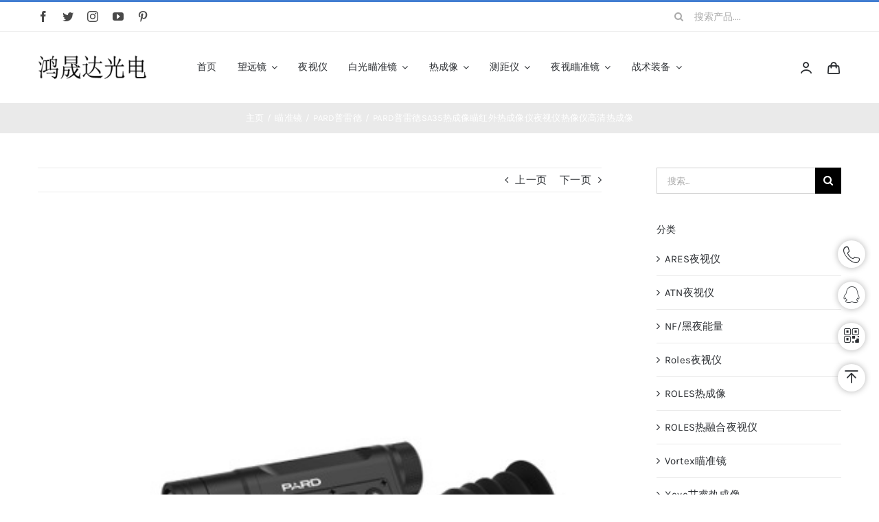

--- FILE ---
content_type: text/html; charset=UTF-8
request_url: http://www.bjhongshengda.com.cn/pard-sa25/
body_size: 23165
content:
<!DOCTYPE html>
<html class="avada-html-layout-wide avada-html-header-position-top" dir="ltr" lang="zh-CN" prefix="og: http://ogp.me/ns# fb: http://ogp.me/ns/fb#">
<head>
	<meta http-equiv="X-UA-Compatible" content="IE=edge" />
	<meta http-equiv="Content-Type" content="text/html; charset=utf-8"/>
	<meta name="viewport" content="width=device-width, initial-scale=1" />
	<style media="all">/* To be replaced in `head` to control optm data location */</style><link media="screen" href="http://www.bjhongshengda.com.cn/wp-content/cache/autoptimize/css/autoptimize_52cfbf8be38d299c65314bdd35b189a8.css" rel="stylesheet"><title>PARD普雷德SA35热成像瞄红外热成像仪夜视仪热像仪高清热成像 | 鸿晟达光电</title>

		<!-- All in One SEO 4.6.8.1 - aioseo.com -->
		<meta name="robots" content="max-image-preview:large" />
		<link rel="canonical" href="http://www.bjhongshengda.com.cn/pard-sa25/" />
		<meta name="generator" content="All in One SEO (AIOSEO) 4.6.8.1" />
		<script type="application/ld+json" class="aioseo-schema">
			{"@context":"https:\/\/schema.org","@graph":[{"@type":"Article","@id":"http:\/\/www.bjhongshengda.com.cn\/pard-sa25\/#article","name":"PARD\u666e\u96f7\u5fb7SA35\u70ed\u6210\u50cf\u7784\u7ea2\u5916\u70ed\u6210\u50cf\u4eea\u591c\u89c6\u4eea\u70ed\u50cf\u4eea\u9ad8\u6e05\u70ed\u6210\u50cf | \u9e3f\u665f\u8fbe\u5149\u7535","headline":"PARD\u666e\u96f7\u5fb7SA35\u70ed\u6210\u50cf\u7784\u7ea2\u5916\u70ed\u6210\u50cf\u4eea\u591c\u89c6\u4eea\u70ed\u50cf\u4eea\u9ad8\u6e05\u70ed\u6210\u50cf","author":{"@id":"http:\/\/www.bjhongshengda.com.cn\/author\/admin\/#author"},"publisher":{"@id":"http:\/\/www.bjhongshengda.com.cn\/#organization"},"image":{"@type":"ImageObject","url":"http:\/\/www.bjhongshengda.com.cn\/wp-content\/uploads\/2019\/12\/SA35.jpg","width":400,"height":400},"datePublished":"2020-01-13T19:23:05+08:00","dateModified":"2020-01-13T19:29:31+08:00","inLanguage":"zh-CN","mainEntityOfPage":{"@id":"http:\/\/www.bjhongshengda.com.cn\/pard-sa25\/#webpage"},"isPartOf":{"@id":"http:\/\/www.bjhongshengda.com.cn\/pard-sa25\/#webpage"},"articleSection":"PARD\u666e\u96f7\u5fb7, PARD\u666e\u96f7\u5fb7, SA25\u70ed\u6210\u50cf, SA35\u70ed\u6210\u50cf, SA45\u70ed\u6210\u50cf, \u519b\u7528\u70ed\u6210\u50cf\u591c\u89c6\u4eea, \u6253\u730e\u70ed\u6210\u50cf\u4eea, \u6253\u730e\u70ed\u6210\u50cf\u591c\u89c6\u4eea, \u666e\u96f7\u5fb7, \u666e\u96f7\u5fb7\u70ed\u6210\u50cf, \u6d4b\u8ddd\u70ed\u6210\u50cf\u7784, \u70ed\u611f\u5e94\u591c\u89c6\u4eea, \u70ed\u611f\u7784\u51c6\u955c, \u70ed\u6210\u50cf, \u70ed\u6210\u50cf\u4eea, \u70ed\u6210\u50cf\u4ef7\u683c, \u70ed\u6210\u50cf\u5382\u5bb6, \u70ed\u6210\u50cf\u591c\u89c6\u4eea, \u70ed\u6210\u50cf\u6279\u53d1, \u70ed\u6210\u50cf\u7784, \u70ed\u6210\u50cf\u7784\u51c6\u955c, \u70ed\u7784, \u72e9\u730e\u70ed\u6210\u50cf, \u7ea2\u5916\u70ed\u6210\u50cf, \u7ea2\u5916\u70ed\u6210\u50cf\u7784\u51c6\u955c"},{"@type":"BreadcrumbList","@id":"http:\/\/www.bjhongshengda.com.cn\/pard-sa25\/#breadcrumblist","itemListElement":[{"@type":"ListItem","@id":"http:\/\/www.bjhongshengda.com.cn\/#listItem","position":1,"name":"\u4e3b\u9801","item":"http:\/\/www.bjhongshengda.com.cn\/","nextItem":"http:\/\/www.bjhongshengda.com.cn\/pard-sa25\/#listItem"},{"@type":"ListItem","@id":"http:\/\/www.bjhongshengda.com.cn\/pard-sa25\/#listItem","position":2,"name":"PARD\u666e\u96f7\u5fb7SA35\u70ed\u6210\u50cf\u7784\u7ea2\u5916\u70ed\u6210\u50cf\u4eea\u591c\u89c6\u4eea\u70ed\u50cf\u4eea\u9ad8\u6e05\u70ed\u6210\u50cf","previousItem":"http:\/\/www.bjhongshengda.com.cn\/#listItem"}]},{"@type":"Organization","@id":"http:\/\/www.bjhongshengda.com.cn\/#organization","name":"\u9e3f\u665f\u8fbe\u5149\u7535","description":"\u671b\u8fdc\u955c \u5355\u5175\u591c\u89c6\u4eea \u6d4b\u8ddd\u4eea \u70ed\u6210\u50cf \u7784\u51c6\u955c \u6570\u7801\u591c\u89c6\u4eea \u7ea2\u5916\u591c\u89c6\u4eea \u5fae\u5149\u591c\u89c6\u4eea \u6fc0\u5149\u6d4b\u8ddd\u4eea","url":"http:\/\/www.bjhongshengda.com.cn\/"},{"@type":"Person","@id":"http:\/\/www.bjhongshengda.com.cn\/author\/admin\/#author","url":"http:\/\/www.bjhongshengda.com.cn\/author\/admin\/","name":"admin"},{"@type":"WebPage","@id":"http:\/\/www.bjhongshengda.com.cn\/pard-sa25\/#webpage","url":"http:\/\/www.bjhongshengda.com.cn\/pard-sa25\/","name":"PARD\u666e\u96f7\u5fb7SA35\u70ed\u6210\u50cf\u7784\u7ea2\u5916\u70ed\u6210\u50cf\u4eea\u591c\u89c6\u4eea\u70ed\u50cf\u4eea\u9ad8\u6e05\u70ed\u6210\u50cf | \u9e3f\u665f\u8fbe\u5149\u7535","inLanguage":"zh-CN","isPartOf":{"@id":"http:\/\/www.bjhongshengda.com.cn\/#website"},"breadcrumb":{"@id":"http:\/\/www.bjhongshengda.com.cn\/pard-sa25\/#breadcrumblist"},"author":{"@id":"http:\/\/www.bjhongshengda.com.cn\/author\/admin\/#author"},"creator":{"@id":"http:\/\/www.bjhongshengda.com.cn\/author\/admin\/#author"},"image":{"@type":"ImageObject","url":"http:\/\/www.bjhongshengda.com.cn\/wp-content\/uploads\/2019\/12\/SA35.jpg","@id":"http:\/\/www.bjhongshengda.com.cn\/pard-sa25\/#mainImage","width":400,"height":400},"primaryImageOfPage":{"@id":"http:\/\/www.bjhongshengda.com.cn\/pard-sa25\/#mainImage"},"datePublished":"2020-01-13T19:23:05+08:00","dateModified":"2020-01-13T19:29:31+08:00"},{"@type":"WebSite","@id":"http:\/\/www.bjhongshengda.com.cn\/#website","url":"http:\/\/www.bjhongshengda.com.cn\/","name":"\u9e3f\u665f\u8fbe\u5149\u7535","description":"\u671b\u8fdc\u955c \u5355\u5175\u591c\u89c6\u4eea \u6d4b\u8ddd\u4eea \u70ed\u6210\u50cf \u7784\u51c6\u955c \u6570\u7801\u591c\u89c6\u4eea \u7ea2\u5916\u591c\u89c6\u4eea \u5fae\u5149\u591c\u89c6\u4eea \u6fc0\u5149\u6d4b\u8ddd\u4eea","inLanguage":"zh-CN","publisher":{"@id":"http:\/\/www.bjhongshengda.com.cn\/#organization"}}]}
		</script>
		<!-- All in One SEO -->

<link rel="alternate" type="application/rss+xml" title="鸿晟达光电 &raquo; Feed" href="http://www.bjhongshengda.com.cn/feed/" />
<link rel="alternate" type="application/rss+xml" title="鸿晟达光电 &raquo; 评论Feed" href="http://www.bjhongshengda.com.cn/comments/feed/" />
		
		
		
				
<link rel='stylesheet' id='fusion-dynamic-css-css'  href='http://www.bjhongshengda.com.cn/wp-content/uploads/fusion-styles/93c526e020a421e25a8bda2674f2ca0e.min.css?ver=3.7.1' type='text/css' media='all' />
<link rel="https://api.w.org/" href="http://www.bjhongshengda.com.cn/wp-json/" /><link rel="alternate" type="application/json" href="http://www.bjhongshengda.com.cn/wp-json/wp/v2/posts/71636" /><link rel="EditURI" type="application/rsd+xml" title="RSD" href="http://www.bjhongshengda.com.cn/xmlrpc.php?rsd" />
<link rel="wlwmanifest" type="application/wlwmanifest+xml" href="http://www.bjhongshengda.com.cn/wp-includes/wlwmanifest.xml" /> 
<meta name="generator" content="WordPress 5.8.12" />
<link rel='shortlink' href='http://www.bjhongshengda.com.cn/?p=71636' />
<link rel="alternate" type="application/json+oembed" href="http://www.bjhongshengda.com.cn/wp-json/oembed/1.0/embed?url=http%3A%2F%2Fwww.bjhongshengda.com.cn%2Fpard-sa25%2F" />
<link rel="alternate" type="text/xml+oembed" href="http://www.bjhongshengda.com.cn/wp-json/oembed/1.0/embed?url=http%3A%2F%2Fwww.bjhongshengda.com.cn%2Fpard-sa25%2F&#038;format=xml" />
<style type="text/css" id="css-fb-visibility">@media screen and (max-width: 640px){.fusion-no-small-visibility{display:none !important;}body:not(.fusion-builder-ui-wireframe) .sm-text-align-center{text-align:center !important;}body:not(.fusion-builder-ui-wireframe) .sm-text-align-left{text-align:left !important;}body:not(.fusion-builder-ui-wireframe) .sm-text-align-right{text-align:right !important;}body:not(.fusion-builder-ui-wireframe) .sm-flex-align-center{justify-content:center !important;}body:not(.fusion-builder-ui-wireframe) .sm-flex-align-flex-start{justify-content:flex-start !important;}body:not(.fusion-builder-ui-wireframe) .sm-flex-align-flex-end{justify-content:flex-end !important;}body:not(.fusion-builder-ui-wireframe) .sm-mx-auto{margin-left:auto !important;margin-right:auto !important;}body:not(.fusion-builder-ui-wireframe) .sm-ml-auto{margin-left:auto !important;}body:not(.fusion-builder-ui-wireframe) .sm-mr-auto{margin-right:auto !important;}body:not(.fusion-builder-ui-wireframe) .fusion-absolute-position-small{position:absolute;top:auto;width:100%;}}@media screen and (min-width: 641px) and (max-width: 1024px){.fusion-no-medium-visibility{display:none !important;}body:not(.fusion-builder-ui-wireframe) .md-text-align-center{text-align:center !important;}body:not(.fusion-builder-ui-wireframe) .md-text-align-left{text-align:left !important;}body:not(.fusion-builder-ui-wireframe) .md-text-align-right{text-align:right !important;}body:not(.fusion-builder-ui-wireframe) .md-flex-align-center{justify-content:center !important;}body:not(.fusion-builder-ui-wireframe) .md-flex-align-flex-start{justify-content:flex-start !important;}body:not(.fusion-builder-ui-wireframe) .md-flex-align-flex-end{justify-content:flex-end !important;}body:not(.fusion-builder-ui-wireframe) .md-mx-auto{margin-left:auto !important;margin-right:auto !important;}body:not(.fusion-builder-ui-wireframe) .md-ml-auto{margin-left:auto !important;}body:not(.fusion-builder-ui-wireframe) .md-mr-auto{margin-right:auto !important;}body:not(.fusion-builder-ui-wireframe) .fusion-absolute-position-medium{position:absolute;top:auto;width:100%;}}@media screen and (min-width: 1025px){.fusion-no-large-visibility{display:none !important;}body:not(.fusion-builder-ui-wireframe) .lg-text-align-center{text-align:center !important;}body:not(.fusion-builder-ui-wireframe) .lg-text-align-left{text-align:left !important;}body:not(.fusion-builder-ui-wireframe) .lg-text-align-right{text-align:right !important;}body:not(.fusion-builder-ui-wireframe) .lg-flex-align-center{justify-content:center !important;}body:not(.fusion-builder-ui-wireframe) .lg-flex-align-flex-start{justify-content:flex-start !important;}body:not(.fusion-builder-ui-wireframe) .lg-flex-align-flex-end{justify-content:flex-end !important;}body:not(.fusion-builder-ui-wireframe) .lg-mx-auto{margin-left:auto !important;margin-right:auto !important;}body:not(.fusion-builder-ui-wireframe) .lg-ml-auto{margin-left:auto !important;}body:not(.fusion-builder-ui-wireframe) .lg-mr-auto{margin-right:auto !important;}body:not(.fusion-builder-ui-wireframe) .fusion-absolute-position-large{position:absolute;top:auto;width:100%;}}</style>		<script type="text/javascript">
			var doc = document.documentElement;
			doc.setAttribute( 'data-useragent', navigator.userAgent );
		</script>
		<style type="text/css" id="fusion-builder-template-footer-css">.dark-container {
  color: var(--awb-color1);
}</style>
	</head>

<body class="post-template-default single single-post postid-71636 single-format-standard fusion-image-hovers fusion-pagination-sizing fusion-button_type-flat fusion-button_span-no fusion-button_gradient-linear avada-image-rollover-circle-no avada-image-rollover-no fusion-body ltr fusion-sticky-header no-tablet-sticky-header no-mobile-sticky-header no-mobile-slidingbar fusion-disable-outline fusion-sub-menu-fade mobile-logo-pos-left layout-wide-mode avada-has-boxed-modal-shadow-none layout-scroll-offset-full avada-has-zero-margin-offset-top has-sidebar fusion-top-header menu-text-align-left mobile-menu-design-modern fusion-show-pagination-text fusion-header-layout-v2 avada-responsive avada-footer-fx-none avada-menu-highlight-style-bar fusion-search-form-classic fusion-main-menu-search-dropdown fusion-avatar-square avada-dropdown-styles avada-blog-layout-grid avada-blog-archive-layout-grid avada-header-shadow-no avada-menu-icon-position-left avada-has-megamenu-shadow avada-has-pagetitle-100-width avada-has-pagetitle-bg-full avada-has-main-nav-search-icon avada-has-titlebar-bar_and_content avada-has-pagination-width_height avada-flyout-menu-direction-fade avada-ec-views-v1" >
		<a class="skip-link screen-reader-text" href="#content">跳过内容</a>

	<div id="boxed-wrapper">
		<div class="fusion-sides-frame"></div>
		<div id="wrapper" class="fusion-wrapper">
			<div id="home" style="position:relative;top:-1px;"></div>
							<section class="fusion-tb-header"><div class="fusion-fullwidth fullwidth-box fusion-builder-row-1 fusion-flex-container nonhundred-percent-fullwidth non-hundred-percent-height-scrolling fusion-no-small-visibility" style="background-color: var(--awb-color1);background-position: center center;background-repeat: no-repeat;border-width: 3px 0px 0px 0px;border-color:var(--awb-color5);border-style:solid;" ><div class="fusion-builder-row fusion-row fusion-flex-align-items-stretch" style="max-width:1216.8px;margin-left: calc(-4% / 2 );margin-right: calc(-4% / 2 );"><div class="fusion-layout-column fusion_builder_column fusion-builder-column-0 fusion_builder_column_1_4 1_4 fusion-flex-column fusion-no-small-visibility"><div class="fusion-column-wrapper fusion-flex-justify-content-center fusion-content-layout-column" style="background-position:left top;background-repeat:no-repeat;-webkit-background-size:cover;-moz-background-size:cover;-o-background-size:cover;background-size:cover;padding: 0px 0px 0px 0px;"><div class="fusion-social-links fusion-social-links-1"><div class="fusion-social-networks"><div class="fusion-social-networks-wrapper"><a class="fusion-social-network-icon fusion-tooltip fusion-facebook awb-icon-facebook" style="color:var(--awb-color7);font-size:16px;" data-placement="top" data-title="Facebook" data-toggle="tooltip" title="Facebook" aria-label="facebook" target="_blank" rel="noopener noreferrer" href="#"></a><a class="fusion-social-network-icon fusion-tooltip fusion-twitter awb-icon-twitter" style="color:var(--awb-color7);font-size:16px;" data-placement="top" data-title="Twitter" data-toggle="tooltip" title="Twitter" aria-label="twitter" target="_blank" rel="noopener noreferrer" href="#"></a><a class="fusion-social-network-icon fusion-tooltip fusion-instagram awb-icon-instagram" style="color:var(--awb-color7);font-size:16px;" data-placement="top" data-title="Instagram" data-toggle="tooltip" title="Instagram" aria-label="instagram" target="_blank" rel="noopener noreferrer" href="#"></a><a class="fusion-social-network-icon fusion-tooltip fusion-youtube awb-icon-youtube" style="color:var(--awb-color7);font-size:16px;" data-placement="top" data-title="YouTube" data-toggle="tooltip" title="YouTube" aria-label="youtube" target="_blank" rel="noopener noreferrer" href="#"></a><a class="fusion-social-network-icon fusion-tooltip fusion-pinterest awb-icon-pinterest" style="color:var(--awb-color7);font-size:16px;" data-placement="top" data-title="Pinterest" data-toggle="tooltip" title="Pinterest" aria-label="pinterest" target="_blank" rel="noopener noreferrer" href="#"></a></div></div></div><style type="text/css">.fusion-social-links-1{text-align:;}.fusion-social-links-1 .boxed-icons .fusion-social-network-icon{border-top-width:0px !important;border-right-width:0px !important;border-bottom-width:0px !important;border-left-width:0px !important;border-color:var(--awb-color3) !important;}.fusion-social-links-1 .boxed-icons .fusion-social-network-icon:hover{background-color:hsla(var(--awb-color7-h),var(--awb-color7-s),calc( var(--awb-color7-l) + 62% ),calc( var(--awb-color7-a) - 20% )) !important;border-color:var(--awb-color4) !important;}.fusion-social-links-1 .fusion-social-network-icon:hover{color:var(--awb-color3) !important;}@media only screen and (max-width:1024px){.fusion-social-links-1{text-align:;} }@media only screen and (max-width:640px){.fusion-social-links-1{text-align:;} }.fusion-social-links-1{ margin-top : 0px;margin-right : 0px;margin-bottom : 0px;margin-left : 0px;}</style></div><style type="text/css">.fusion-body .fusion-builder-column-0{width:25% !important;margin-top : 0px;margin-bottom : 0px;}.fusion-builder-column-0 > .fusion-column-wrapper {padding-top : 0px !important;padding-right : 0px !important;margin-right : 7.68%;padding-bottom : 0px !important;padding-left : 0px !important;margin-left : 7.68%;}@media only screen and (max-width:1024px) {.fusion-body .fusion-builder-column-0{width:25% !important;order : 0;}.fusion-builder-column-0 > .fusion-column-wrapper {margin-right : 7.68%;margin-left : 7.68%;}}@media only screen and (max-width:640px) {.fusion-body .fusion-builder-column-0{width:50% !important;order : 0;}.fusion-builder-column-0 > .fusion-column-wrapper {margin-right : 3.84%;margin-left : 3.84%;}}</style></div><div class="fusion-layout-column fusion_builder_column fusion-builder-column-1 fusion_builder_column_1_2 1_2 fusion-flex-column"><div class="fusion-column-wrapper fusion-flex-justify-content-center fusion-content-layout-column" style="background-position:left top;background-repeat:no-repeat;-webkit-background-size:cover;-moz-background-size:cover;-o-background-size:cover;background-size:cover;padding: 0px 0px 0px 0px;"><style type="text/css">.fusion-title.fusion-title-1 .fusion-animated-texts-wrapper::before{background-color:var(--awb-color5)!important}@media only screen and (max-width:1024px) {.fusion-title.fusion-title-1{margin-top:10px!important; margin-right:!important;margin-bottom:10px!important;margin-left:!important;}}@media only screen and (max-width:640px) {.fusion-title.fusion-title-1{margin-top:10px!important; margin-right:!important;margin-bottom:12px!important; margin-left:!important;}}</style><div class="fusion-title title fusion-title-1 fusion-sep-none fusion-title-center fusion-title-rotating fusion-loop-on fusion-title-clipIn fusion-title-size-two" style="font-size:11px;margin-top:10px;margin-bottom:10px;"><h2 class="title-heading-center fusion-responsive-typography-calculated" style="margin:0;font-size:1em;letter-spacing:0.03rem;color:var(--awb-color5);--fontSize:11;--minFontSize:11px;line-height:var(--awb-typography1-line-height);"><span class="fusion-animated-text-prefix"></span>  <span class="fusion-animated-text-postfix"></span></h2></div></div><style type="text/css">.fusion-body .fusion-builder-column-1{width:50% !important;margin-top : 0px;margin-bottom : 0px;}.fusion-builder-column-1 > .fusion-column-wrapper {padding-top : 0px !important;padding-right : 0px !important;margin-right : 0%;padding-bottom : 0px !important;padding-left : 0px !important;margin-left : 0%;}@media only screen and (max-width:1024px) {.fusion-body .fusion-builder-column-1{width:50% !important;order : 0;}.fusion-builder-column-1 > .fusion-column-wrapper {margin-right : 0%;margin-left : 0%;}}@media only screen and (max-width:640px) {.fusion-body .fusion-builder-column-1{width:100% !important;order : 1;}.fusion-builder-column-1 > .fusion-column-wrapper {margin-right : 1.92%;margin-left : 1.92%;}}</style></div><div class="fusion-layout-column fusion_builder_column fusion-builder-column-2 fusion_builder_column_1_4 1_4 fusion-flex-column fusion-no-small-visibility"><div class="fusion-column-wrapper fusion-flex-justify-content-center fusion-content-layout-column" style="background-position:left top;background-repeat:no-repeat;-webkit-background-size:cover;-moz-background-size:cover;-o-background-size:cover;background-size:cover;padding: 0px 0px 0px 0px;"><style type="text/css">.fusion-search-element-1 .searchform .fusion-search-form-content .fusion-search-field input,.fusion-search-element-1 .searchform .fusion-search-form-content .fusion-search-button input[type=submit] {height: 42px;}.fusion-search-element-1 .searchform .fusion-search-form-content .fusion-search-button input[type=submit] {line-height: 42px;}.fusion-search-element-1.fusion-search-form-clean .searchform .fusion-search-form-content .fusion-search-field input {padding-left: 42px;}.fusion-search-element-1 .searchform .fusion-search-form-content .fusion-search-button input[type=submit] {width: 42px;}.fusion-search-element-1 .searchform .fusion-search-form-content .fusion-search-field input,.fusion-search-element-1 .searchform .fusion-search-form-content .fusion-search-field input::placeholder,.fusion-search-element-1.fusion-search-form-clean .searchform .fusion-search-form-content .fusion-search-button input[type=submit] {color: var(--awb-color6);}.fusion-search-element-1 .searchform .fusion-search-form-content .fusion-search-field input:focus {border-color: var(--awb-color1);}.fusion-search-element-1 .searchform .fusion-search-form-content .fusion-search-field input,.fusion-search-element-1.fusion-search-form-clean .searchform .fusion-search-form-content .fusion-search-button input[type=submit] {font-size: 14px;}.fusion-search-element-1 .searchform .fusion-search-form-content .fusion-search-field input {background-color: var(--awb-color1);border-color: var(--awb-color1);}.fusion-search-element-1 .searchform.fusion-search-form-classic .fusion-search-form-content, .fusion-search-form-classic .searchform:not(.fusion-search-form-clean) .fusion-search-form-content {border-radius: 0px;overflow: hidden;}.fusion-search-element-1 .fusion-search-form-content input.s {border-radius: 0px;}</style><div class="fusion-search-element fusion-search-element-1 fusion-search-form-clean">		<form role="search" class="searchform fusion-search-form  fusion-search-form-clean" method="get" action="http://www.bjhongshengda.com.cn/">
			<div class="fusion-search-form-content">

				
				<div class="fusion-search-field search-field">
					<label><span class="screen-reader-text">搜索：</span>
													<input type="search" value="" name="s" class="s" placeholder="搜索产品...." required aria-required="true" aria-label="搜索产品...."/>
											</label>
				</div>
				<div class="fusion-search-button search-button">
					<input type="submit" class="fusion-search-submit searchsubmit" aria-label="搜索" value="&#xf002;" />
									</div>

				<input type="hidden" name="post_type" value="product" /><input type="hidden" name="search_limit_to_post_titles" value="0" /><input type="hidden" name="fs" value="1" />
			</div>


			
		</form>
		</div></div><style type="text/css">.fusion-body .fusion-builder-column-2{width:25% !important;margin-top : 0px;margin-bottom : 0px;}.fusion-builder-column-2 > .fusion-column-wrapper {padding-top : 0px !important;padding-right : 0px !important;margin-right : 7.68%;padding-bottom : 0px !important;padding-left : 0px !important;margin-left : 7.68%;}@media only screen and (max-width:1024px) {.fusion-body .fusion-builder-column-2{width:25% !important;order : 0;}.fusion-builder-column-2 > .fusion-column-wrapper {margin-right : 7.68%;margin-left : 7.68%;}}@media only screen and (max-width:640px) {.fusion-body .fusion-builder-column-2{width:50% !important;order : 2;}.fusion-builder-column-2 > .fusion-column-wrapper {margin-right : 3.84%;margin-left : 3.84%;}}</style></div></div><style type="text/css">.fusion-body .fusion-flex-container.fusion-builder-row-1{ padding-top : 0px;margin-top : 0px;padding-right : 30px;padding-bottom : 0px;margin-bottom : 0px;padding-left : 30px;}@media only screen and (max-width:640px) {.fusion-body .fusion-flex-container.fusion-builder-row-1{ padding-right : 15px;padding-left : 15px;}}</style></div><div class="fusion-fullwidth fullwidth-box fusion-builder-row-2 fusion-flex-container nonhundred-percent-fullwidth non-hundred-percent-height-scrolling fusion-custom-z-index" style="background-color: var(--awb-color1);background-position: center center;background-repeat: no-repeat;border-width: 1px 0px 0px 0px;border-color:var(--awb-color3);border-style:solid;" ><div class="fusion-builder-row fusion-row fusion-flex-align-items-stretch" style="max-width:1216.8px;margin-left: calc(-4% / 2 );margin-right: calc(-4% / 2 );"><div class="fusion-layout-column fusion_builder_column fusion-builder-column-3 fusion_builder_column_1_6 1_6 fusion-flex-column"><div class="fusion-column-wrapper fusion-flex-justify-content-center fusion-content-layout-column" style="background-position:left top;background-repeat:no-repeat;-webkit-background-size:cover;-moz-background-size:cover;-o-background-size:cover;background-size:cover;padding: 0px 0px 0px 0px;"><div class=" sm-text-align-center"><span class=" fusion-imageframe imageframe-none imageframe-1 hover-type-none" style="max-width:160px;"><a class="fusion-no-lightbox" href="http://www.bjhongshengda.com.cn/" target="_self" aria-label="logo"><img width="290" height="77" alt="Avada Classic Shop" src="http://www.bjhongshengda.com.cn/wp-content/uploads/2023/03/logo.png" class="img-responsive wp-image-72509 disable-lazyload" srcset="http://www.bjhongshengda.com.cn/wp-content/uploads/2023/03/logo-200x53.png 200w, http://www.bjhongshengda.com.cn/wp-content/uploads/2023/03/logo.png 290w" sizes="(max-width: 1024px) 100vw, (max-width: 640px) 100vw, 200px" /></a></span></div></div><style type="text/css">.fusion-body .fusion-builder-column-3{width:16.666666666667% !important;margin-top : 15px;margin-bottom : 15px;}.fusion-builder-column-3 > .fusion-column-wrapper {padding-top : 0px !important;padding-right : 0px !important;margin-right : 0%;padding-bottom : 0px !important;padding-left : 0px !important;margin-left : 11.52%;}@media only screen and (max-width:1024px) {.fusion-body .fusion-builder-column-3{width:16.666666666667% !important;order : 0;margin-bottom : 0px;}.fusion-builder-column-3 > .fusion-column-wrapper {margin-right : 0%;margin-left : 11.52%;}}@media only screen and (max-width:640px) {.fusion-body .fusion-builder-column-3{width:40% !important;order : 1;margin-bottom : 15px;}.fusion-builder-column-3 > .fusion-column-wrapper {margin-right : 0%;margin-left : 4.8%;}}</style></div><div class="fusion-layout-column fusion_builder_column fusion-builder-column-4 fusion_builder_column_2_3 2_3 fusion-flex-column"><div class="fusion-column-wrapper fusion-flex-justify-content-center fusion-content-layout-column" style="background-position:left top;background-repeat:no-repeat;-webkit-background-size:cover;-moz-background-size:cover;-o-background-size:cover;background-size:cover;padding: 0px 0px 0px 0px;"><nav class="fusion-menu-element-wrapper direction-row mode-dropdown expand-method-hover submenu-mode-dropdown mobile-mode-collapse-to-button mobile-size-full-absolute icons-position-left dropdown-carets-yes has-active-border-bottom-no has-active-border-left-no has-active-border-right-no mobile-trigger-fullwidth-off mobile-indent-on mobile-justify-left main-justify-left loading mega-menu-loading expand-right submenu-transition-slide_up" aria-label="Menu" data-breakpoint="640" data-count="0" data-transition-type="fade" data-transition-time="300"><button type="button" class="avada-menu-mobile-menu-trigger no-text" onClick="fusionNavClickExpandBtn(this);" aria-expanded="false" aria-controls="menu-classic-shop-main-menu"><span class="inner"><span class="collapsed-nav-text"><span class="screen-reader-text">Toggle Navigation</span></span><span class="collapsed-nav-icon"><span class="collapsed-nav-icon-open icon-classic-shop-sort"></span><span class="collapsed-nav-icon-close icon-classic-shop-close"></span></span></span></button><style>.fusion-body .fusion-menu-element-wrapper[data-count="0"],.fusion-body .fusion-menu-element-wrapper[data-count="0"] .fusion-menu-element-list .menu-item > a{font-size:14px;}.fusion-body .fusion-menu-element-wrapper[data-count="0"] .fusion-menu-element-list{justify-content:center;font-family:inherit;font-weight:400;}.fusion-body .fusion-menu-element-wrapper[data-count="0"] > .avada-menu-mobile-menu-trigger{font-family:inherit;font-weight:400;padding-right:12px;padding-left:12px;font-size:24px;}.fusion-body .fusion-menu-element-wrapper[data-count="0"] .fusion-menu-element-list > li{margin-left:calc(30px / 2);margin-right:calc(30px / 2);}.fusion-body .fusion-menu-element-wrapper[data-count="0"] .fusion-overlay-search .fusion-close-search:before,.fusion-body .fusion-menu-element-wrapper[data-count="0"] .fusion-overlay-search .fusion-close-search:after{background:var(--awb-color8);}.fusion-body .fusion-menu-element-wrapper[data-count="0"]:not(.collapse-enabled) .fusion-menu-element-list > li:not(.fusion-menu-item-button):not(.custom-menu-search-overlay):focus-within > a{color:var(--awb-color5) !important;}.fusion-body .fusion-menu-element-wrapper[data-count="0"]:not(.collapse-enabled) .fusion-menu-element-list > li:not(.fusion-menu-item-button):not(.custom-menu-search-overlay):hover > a,.fusion-body .fusion-menu-element-wrapper[data-count="0"]:not(.collapse-enabled) .fusion-menu-element-list > li:not(.fusion-menu-item-button).hover > a,.fusion-body .fusion-menu-element-wrapper[data-count="0"]:not(.collapse-enabled) .fusion-menu-element-list > li:not(.fusion-menu-item-button):not(.custom-menu-search-overlay):focus > a,.fusion-body .fusion-menu-element-wrapper[data-count="0"]:not(.collapse-enabled) .fusion-menu-element-list > li:not(.fusion-menu-item-button):not(.custom-menu-search-overlay):active > a,.fusion-body .fusion-menu-element-wrapper[data-count="0"]:not(.collapse-enabled) .fusion-menu-element-list > li:not(.fusion-menu-item-button).current-menu-item > a{color:var(--awb-color5) !important;}.fusion-body .fusion-menu-element-wrapper[data-count="0"]:not(.collapse-enabled) .fusion-menu-element-list > li:not(.fusion-menu-item-button).current-menu-ancestor:not(.awb-flyout-top-level-no-link) > a{color:var(--awb-color5) !important;}.fusion-body .fusion-menu-element-wrapper[data-count="0"]:not(.collapse-enabled) .fusion-menu-element-list > li:not(.fusion-menu-item-button).current-menu-parent:not(.awb-flyout-top-level-no-link) > a{color:var(--awb-color5) !important;}.fusion-body .fusion-menu-element-wrapper[data-count="0"]:not(.collapse-enabled) .fusion-menu-element-list > li:not(.fusion-menu-item-button).expanded > a{color:var(--awb-color5) !important;}.fusion-body .fusion-menu-element-wrapper[data-count="0"]:not(.collapse-enabled) .fusion-menu-element-list > li:not(.fusion-menu-item-button):hover > .fusion-open-nav-submenu{color:var(--awb-color5) !important;}.fusion-body .fusion-menu-element-wrapper[data-count="0"]:not(.collapse-enabled) .fusion-menu-element-list > li:not(.fusion-menu-item-button).hover > .fusion-open-nav-submenu{color:var(--awb-color5) !important;}.fusion-body .fusion-menu-element-wrapper[data-count="0"]:not(.collapse-enabled) .fusion-menu-element-list > li:not(.fusion-menu-item-button):focus > .fusion-open-nav-submenu{color:var(--awb-color5) !important;}.fusion-body .fusion-menu-element-wrapper[data-count="0"]:not(.collapse-enabled) .fusion-menu-element-list > li:not(.fusion-menu-item-button):active > .fusion-open-nav-submenu{color:var(--awb-color5) !important;}.fusion-body .fusion-menu-element-wrapper[data-count="0"]:not(.collapse-enabled) .fusion-menu-element-list > li:not(.fusion-menu-item-button):focus-within > .fusion-open-nav-submenu{color:var(--awb-color5) !important;}.fusion-body .fusion-menu-element-wrapper[data-count="0"]:not(.collapse-enabled) .fusion-menu-element-list > li:not(.fusion-menu-item-button).current-menu-item > .fusion-open-nav-submenu{color:var(--awb-color5) !important;}.fusion-body .fusion-menu-element-wrapper[data-count="0"]:not(.collapse-enabled) .fusion-menu-element-list > li:not(.fusion-menu-item-button).current-menu-ancestor > .fusion-open-nav-submenu{color:var(--awb-color5) !important;}.fusion-body .fusion-menu-element-wrapper[data-count="0"]:not(.collapse-enabled) .fusion-menu-element-list > li:not(.fusion-menu-item-button).current-menu-parent > .fusion-open-nav-submenu{color:var(--awb-color5) !important;}.fusion-body .fusion-menu-element-wrapper[data-count="0"]:not(.collapse-enabled) .fusion-menu-element-list > li:not(.fusion-menu-item-button).expanded > .fusion-open-nav-submenu{color:var(--awb-color5) !important;}.fusion-body .fusion-menu-element-wrapper[data-count="0"] .fusion-menu-element-list .sub-menu > li:first-child{border-top-left-radius:8px;border-top-right-radius:8px;}.fusion-body .fusion-menu-element-wrapper[data-count="0"] .custom-menu-search-dropdown .fusion-menu-searchform-dropdown .fusion-search-form-content{border-top-left-radius:8px;border-top-right-radius:8px;border-bottom-left-radius:8px;border-bottom-right-radius:8px;background-color:fff;}.fusion-body .fusion-menu-element-wrapper[data-count="0"] .fusion-menu-element-list .sub-menu,.fusion-body .fusion-menu-element-wrapper[data-count="0"] .fusion-megamenu-wrapper{border-top-left-radius:8px;border-top-right-radius:8px;border-bottom-left-radius:8px;border-bottom-right-radius:8px;}.fusion-body .fusion-menu-element-wrapper[data-count="0"] .fusion-menu-element-list .sub-menu > li:last-child{border-bottom-left-radius:8px;border-bottom-right-radius:8px;}.fusion-body .fusion-menu-element-wrapper[data-count="0"] .sub-menu .fusion-menu-cart,.fusion-body .fusion-menu-element-wrapper[data-count="0"] .avada-menu-login-box .avada-custom-menu-item-contents,.fusion-body .fusion-menu-element-wrapper[data-count="0"] .fusion-megamenu-wrapper .fusion-megamenu-holder,.fusion-body .fusion-menu-element-wrapper[data-count="0"] .fusion-menu-element-list ul:not(.fusion-megamenu) > li:not(.fusion-menu-item-button){background-color:fff;}.fusion-body .fusion-menu-element-wrapper[data-count="0"] .fusion-megamenu-wrapper li .fusion-megamenu-title-disabled{background-color:fff;color:2B2E32;border-color:rgba(226,226,226,0);}.fusion-body .fusion-menu-element-wrapper[data-count="0"] .fusion-megamenu-wrapper .fusion-megamenu-holder .fusion-megamenu .fusion-megamenu-submenu .fusion-megamenu-title a,.fusion-body .fusion-menu-element-wrapper[data-count="0"] .fusion-megamenu-wrapper .fusion-megamenu-holder .fusion-megamenu .fusion-megamenu-submenu .fusion-megamenu-icon,.fusion-body .fusion-menu-element-wrapper[data-count="0"] .fusion-megamenu-wrapper .fusion-megamenu-holder .fusion-megamenu .fusion-megamenu-submenu .fusion-megamenu-widgets-container .widget_text .textwidget{color:2B2E32;}.fusion-body .fusion-menu-element-wrapper[data-count="0"] .fusion-menu-element-list ul:not(.fusion-megamenu) > li:not(.fusion-menu-item-button) > a{color:2B2E32 !important;}.fusion-body .fusion-menu-element-wrapper[data-count="0"] .fusion-menu-element-list ul:not(.fusion-megamenu):not(.fusion-menu-searchform-dropdown) > li:not(.fusion-menu-item-button):focus-within{background-color:var(--awb-color2);}.fusion-body .fusion-menu-element-wrapper[data-count="0"] .fusion-menu-element-list ul:not(.fusion-megamenu):not(.fusion-menu-searchform-dropdown) > li:not(.fusion-menu-item-button):hover,.fusion-body .fusion-menu-element-wrapper[data-count="0"] .fusion-menu-element-list ul:not(.fusion-megamenu):not(.fusion-menu-searchform-dropdown) > li:not(.fusion-menu-item-button).hover,.fusion-body .fusion-menu-element-wrapper[data-count="0"] .fusion-menu-element-list ul:not(.fusion-megamenu):not(.fusion-menu-searchform-dropdown) > li:not(.fusion-menu-item-button):focus,.fusion-body .fusion-menu-element-wrapper[data-count="0"] .fusion-menu-element-list ul:not(.fusion-megamenu):not(.fusion-menu-searchform-dropdown) > li:not(.fusion-menu-item-button).expanded{background-color:var(--awb-color2);}.fusion-body .fusion-menu-element-wrapper[data-count="0"] .fusion-menu-element-list ul:not(.fusion-megamenu) > li.current-menu-item:not(.fusion-menu-item-button){background-color:var(--awb-color2);}.fusion-body .fusion-menu-element-wrapper[data-count="0"] .fusion-menu-element-list ul:not(.fusion-megamenu) > li.current-menu-parent:not(.fusion-menu-item-button){background-color:var(--awb-color2);}.fusion-body .fusion-menu-element-wrapper[data-count="0"] .fusion-menu-element-list ul:not(.fusion-megamenu) > li.current-menu-ancestor:not(.fusion-menu-item-button){background-color:var(--awb-color2);}.fusion-body .fusion-menu-element-wrapper[data-count="0"] .fusion-menu-element-list ul:not(.fusion-megamenu) > li.current_page_item:not(.fusion-menu-item-button){background-color:var(--awb-color2);}.fusion-body .fusion-menu-element-wrapper[data-count="0"] .fusion-megamenu-wrapper .fusion-megamenu-submenu > a:focus-within{background-color:var(--awb-color2);color:var(--awb-color8) !important;}.fusion-body .fusion-menu-element-wrapper[data-count="0"] .fusion-megamenu-wrapper .fusion-megamenu-submenu > a:hover,.fusion-body .fusion-menu-element-wrapper[data-count="0"] .fusion-megamenu-wrapper .fusion-megamenu-submenu > a.hover,.fusion-body .fusion-menu-element-wrapper[data-count="0"] .fusion-megamenu-wrapper .fusion-megamenu-submenu > a:focus,.fusion-body .fusion-menu-element-wrapper[data-count="0"] .fusion-megamenu-wrapper .fusion-megamenu-submenu > a:active,.fusion-body .fusion-menu-element-wrapper[data-count="0"] .fusion-megamenu-wrapper .fusion-megamenu-submenu > a:hover > .fusion-open-nav-submenu{background-color:var(--awb-color2);color:var(--awb-color8) !important;}.fusion-body .fusion-menu-element-wrapper[data-count="0"] .fusion-megamenu-wrapper .fusion-megamenu-submenu > a.hover > .fusion-open-nav-submenu{background-color:var(--awb-color2);color:var(--awb-color8) !important;}.fusion-body .fusion-menu-element-wrapper[data-count="0"] .fusion-megamenu-wrapper .fusion-megamenu-submenu > a:focus > .fusion-open-nav-submenu{background-color:var(--awb-color2);color:var(--awb-color8) !important;}.fusion-body .fusion-menu-element-wrapper[data-count="0"] .fusion-megamenu-wrapper .fusion-megamenu-submenu > a:active > .fusion-open-nav-submenu{background-color:var(--awb-color2);color:var(--awb-color8) !important;}.fusion-body .fusion-menu-element-wrapper[data-count="0"] .fusion-megamenu-wrapper .fusion-megamenu-submenu > a:focus-within > .fusion-open-nav-submenu{background-color:var(--awb-color2);color:var(--awb-color8) !important;}.fusion-body .fusion-menu-element-wrapper[data-count="0"].submenu-mode-dropdown li ul.fusion-megamenu li.menu-item-has-children .sub-menu li.menu-item-has-children:focus-within .fusion-open-nav-submenu{background-color:var(--awb-color2);color:var(--awb-color8) !important;}.fusion-body .fusion-menu-element-wrapper[data-count="0"].submenu-mode-dropdown li ul.fusion-megamenu li.menu-item-has-children .sub-menu li.menu-item-has-children .fusion-background-highlight:hover .fusion-open-nav-submenu{background-color:var(--awb-color2);}.fusion-body .fusion-menu-element-wrapper[data-count="0"].submenu-mode-dropdown li ul.fusion-megamenu li.menu-item-has-children .sub-menu li.menu-item-has-children:focus-within > .fusion-background-highlight{background-color:var(--awb-color2);}.fusion-body .fusion-menu-element-wrapper[data-count="0"].submenu-mode-dropdown li ul.fusion-megamenu li.menu-item-has-children .sub-menu li.menu-item-has-children .fusion-background-highlight:hover{background-color:var(--awb-color2);}.fusion-body .fusion-menu-element-wrapper[data-count="0"] .fusion-menu-element-list ul:not(.fusion-megamenu) > li:focus-within > a{color:var(--awb-color8) !important;}.fusion-body .fusion-menu-element-wrapper[data-count="0"]:not(.collapse-enabled) .fusion-menu-element-list > li:not(.fusion-menu-item-button) > a,.fusion-body .fusion-menu-element-wrapper[data-count="0"]:not(.collapse-enabled) .fusion-menu-element-list > li:not(.fusion-menu-item-button) > .fusion-open-nav-submenu,.fusion-body .fusion-menu-element-wrapper[data-count="0"] .fusion-menu-element-list ul:not(.fusion-megamenu) > li:hover > a,.fusion-body .fusion-menu-element-wrapper[data-count="0"] .fusion-menu-element-list ul:not(.fusion-megamenu) > li.hover > a,.fusion-body .fusion-menu-element-wrapper[data-count="0"] .fusion-menu-element-list ul:not(.fusion-megamenu) > li:focus > a,.fusion-body .fusion-menu-element-wrapper[data-count="0"] .fusion-menu-element-list ul:not(.fusion-megamenu) > li:not(.fusion-menu-item-button):hover > a{color:var(--awb-color8) !important;}.fusion-body .fusion-menu-element-wrapper[data-count="0"] .fusion-menu-element-list ul:not(.fusion-megamenu) > li.hover:not(.fusion-menu-item-button) > a{color:var(--awb-color8) !important;}.fusion-body .fusion-menu-element-wrapper[data-count="0"] .fusion-menu-element-list ul:not(.fusion-megamenu) > li:not(.fusion-menu-item-button):focus > a{color:var(--awb-color8) !important;}.fusion-body .fusion-menu-element-wrapper[data-count="0"] .fusion-menu-element-list ul:not(.fusion-megamenu) > li:not(.fusion-menu-item-button):focus-within > a{color:var(--awb-color8) !important;}.fusion-body .fusion-menu-element-wrapper[data-count="0"] .fusion-menu-element-list ul:not(.fusion-megamenu) > li.expanded > a{color:var(--awb-color8) !important;}.fusion-body .fusion-menu-element-wrapper[data-count="0"] .fusion-menu-element-list ul:not(.fusion-megamenu) > li:not(.fusion-menu-item-button).current-menu-item > a{color:var(--awb-color8) !important;}.fusion-body .fusion-menu-element-wrapper[data-count="0"] .fusion-menu-element-list ul:not(.fusion-megamenu) > li:not(.fusion-menu-item-button).current-menu-ancestor > a{color:var(--awb-color8) !important;}.fusion-body .fusion-menu-element-wrapper[data-count="0"] .fusion-menu-element-list ul:not(.fusion-megamenu) > li:not(.fusion-menu-item-button).current-menu-parent > a{color:var(--awb-color8) !important;}.fusion-body .fusion-menu-element-wrapper[data-count="0"] .fusion-menu-element-list ul:not(.fusion-megamenu) > li:hover > a .fusion-button{color:var(--awb-color8) !important;}.fusion-body .fusion-menu-element-wrapper[data-count="0"] .fusion-menu-element-list ul:not(.fusion-megamenu) > li.hover > a .fusion-button{color:var(--awb-color8) !important;}.fusion-body .fusion-menu-element-wrapper[data-count="0"] .fusion-menu-element-list ul:not(.fusion-megamenu) > li:focus > a .fusion-button{color:var(--awb-color8) !important;}.fusion-body .fusion-menu-element-wrapper[data-count="0"] .fusion-menu-element-list ul:not(.fusion-megamenu) > li:focus-within > a .fusion-button{color:var(--awb-color8) !important;}.fusion-body .fusion-menu-element-wrapper[data-count="0"] .fusion-menu-element-list ul:not(.fusion-megamenu) > li.expanded > a .fusion-button{color:var(--awb-color8) !important;}.fusion-body .fusion-menu-element-wrapper[data-count="0"] .fusion-menu-element-list ul:not(.fusion-megamenu) > li.current-menu-item > a .fusion-button{color:var(--awb-color8) !important;}.fusion-body .fusion-menu-element-wrapper[data-count="0"] .fusion-menu-element-list ul:not(.fusion-megamenu) > li.current-menu-ancestor > a .fusion-button{color:var(--awb-color8) !important;}.fusion-body .fusion-menu-element-wrapper[data-count="0"] .fusion-menu-element-list ul:not(.fusion-megamenu) > li.current-menu-parent > a .fusion-button{color:var(--awb-color8) !important;}.fusion-body .fusion-menu-element-wrapper[data-count="0"] .fusion-menu-element-list ul:not(.fusion-megamenu) > li:hover > .fusion-open-nav-submenu{color:var(--awb-color8) !important;}.fusion-body .fusion-menu-element-wrapper[data-count="0"] .fusion-menu-element-list ul:not(.fusion-megamenu) > li.hover > .fusion-open-nav-submenu{color:var(--awb-color8) !important;}.fusion-body .fusion-menu-element-wrapper[data-count="0"] .fusion-menu-element-list ul:not(.fusion-megamenu) > li:focus > .fusion-open-nav-submenu{color:var(--awb-color8) !important;}.fusion-body .fusion-menu-element-wrapper[data-count="0"] .fusion-menu-element-list ul:not(.fusion-megamenu) > li:focus-within > .fusion-open-nav-submenu{color:var(--awb-color8) !important;}.fusion-body .fusion-menu-element-wrapper[data-count="0"] .fusion-menu-element-list ul:not(.fusion-megamenu) > li.expanded > .fusion-open-nav-submenu{color:var(--awb-color8) !important;}.fusion-body .fusion-menu-element-wrapper[data-count="0"] .fusion-menu-element-list ul:not(.fusion-megamenu) > li.current-menu-item > .fusion-open-nav-submenu{color:var(--awb-color8) !important;}.fusion-body .fusion-menu-element-wrapper[data-count="0"] .fusion-menu-element-list ul:not(.fusion-megamenu) > li.current-menu-ancestor > .fusion-open-nav-submenu{color:var(--awb-color8) !important;}.fusion-body .fusion-menu-element-wrapper[data-count="0"] .fusion-menu-element-list ul:not(.fusion-megamenu) > li.current-menu-parent > .fusion-open-nav-submenu{color:var(--awb-color8) !important;}.fusion-body .fusion-menu-element-wrapper[data-count="0"] li ul.fusion-megamenu li.menu-item-has-children .sub-menu li.menu-item-has-children .fusion-background-highlight:hover .fusion-open-nav-submenu{color:var(--awb-color8) !important;}.fusion-body .fusion-menu-element-wrapper[data-count="0"] li ul.fusion-megamenu li.menu-item-has-children .sub-menu li.menu-item-has-children:focus-within > .fusion-background-highlight{color:var(--awb-color8) !important;}.fusion-body .fusion-menu-element-wrapper[data-count="0"] li ul.fusion-megamenu li.menu-item-has-children .sub-menu li.menu-item-has-children .fusion-background-highlight:hover{color:var(--awb-color8) !important;}.fusion-body .fusion-menu-element-wrapper[data-count="0"]:not(.collapse-enabled) .fusion-menu-element-list ul:not(.fusion-megamenu) > li{border-bottom-color:rgba(226,226,226,0);}.fusion-body .fusion-menu-element-wrapper[data-count="0"] .fusion-megamenu-wrapper .fusion-megamenu-holder .fusion-megamenu .fusion-megamenu-submenu,.fusion-body .fusion-menu-element-wrapper[data-count="0"] .fusion-megamenu-wrapper .fusion-megamenu-submenu .fusion-megamenu-border{border-color:rgba(226,226,226,0);}.fusion-body .fusion-menu-element-wrapper[data-count="0"] .fusion-menu-element-list > li,.fusion-body .fusion-menu-element-wrapper[data-count="0"] .fusion-menu-element-list .fusion-megamenu-title,.fusion-body .fusion-menu-element-wrapper[data-count="0"] .fusion-menu-element-list ul{text-transform:none;}.fusion-body .fusion-menu-element-wrapper[data-count="0"]:not(.collapse-enabled) .fusion-menu-element-list > li.menu-item > .fusion-megamenu-icon,.fusion-body .fusion-menu-element-wrapper[data-count="0"]:not(.collapse-enabled) .fusion-menu-element-list > li.menu-item > a > .fusion-megamenu-icon{color:var(--awb-color8);}.fusion-body .fusion-menu-element-wrapper[data-count="0"] .custom-menu-search-dropdown .fusion-main-menu-icon{color:var(--awb-color8) !important;}.fusion-body .fusion-menu-element-wrapper[data-count="0"] .custom-menu-search-overlay .fusion-menu-icon-search.trigger-overlay{color:var(--awb-color8) !important;}.fusion-body .fusion-menu-element-wrapper[data-count="0"] .custom-menu-search-overlay ~ .fusion-overlay-search{color:var(--awb-color8) !important;}.fusion-body .fusion-menu-element-wrapper[data-count="0"]:not(.collapse-enabled) .fusion-menu-element-list > li.menu-item:focus-within > a .fusion-megamenu-icon{color:var(--awb-color5);}.fusion-body .fusion-menu-element-wrapper[data-count="0"]:not(.collapse-enabled) .fusion-menu-element-list > li.menu-item:hover > a .fusion-megamenu-icon,.fusion-body .fusion-menu-element-wrapper[data-count="0"]:not(.collapse-enabled) .fusion-menu-element-list > li.menu-item.hover > a .fusion-megamenu-icon,.fusion-body .fusion-menu-element-wrapper[data-count="0"]:not(.collapse-enabled) .fusion-menu-element-list > li.menu-item:focus > a .fusion-megamenu-icon,.fusion-body .fusion-menu-element-wrapper[data-count="0"]:not(.collapse-enabled) .fusion-menu-element-list > li.menu-item:active > a .fusion-megamenu-icon,.fusion-body .fusion-menu-element-wrapper[data-count="0"]:not(.collapse-enabled) .fusion-menu-element-list > li.menu-item.current-menu-item > a .fusion-megamenu-icon{color:var(--awb-color5);}.fusion-body .fusion-menu-element-wrapper[data-count="0"]:not(.collapse-enabled) .fusion-menu-element-list > li.menu-item.current-menu-ancestor > a .fusion-megamenu-icon{color:var(--awb-color5);}.fusion-body .fusion-menu-element-wrapper[data-count="0"]:not(.collapse-enabled) .fusion-menu-element-list > li:not(.awb-flyout-top-level-no-link).menu-item.current-menu-parent > a .fusion-megamenu-icon{color:var(--awb-color5);}.fusion-body .fusion-menu-element-wrapper[data-count="0"]:not(.collapse-enabled) .fusion-menu-element-list > li.menu-item.expanded > a .fusion-megamenu-icon{color:var(--awb-color5);}.fusion-body .fusion-menu-element-wrapper[data-count="0"] .custom-menu-search-dropdown:hover .fusion-main-menu-icon{color:var(--awb-color5) !important;}.fusion-body .fusion-menu-element-wrapper[data-count="0"] .custom-menu-search-overlay:hover .fusion-menu-icon-search.trigger-overlay{color:var(--awb-color5) !important;}.fusion-body .fusion-menu-element-wrapper[data-count="0"] .custom-menu-search-overlay:hover ~ .fusion-overlay-search{color:var(--awb-color5) !important;}.fusion-body .fusion-menu-element-wrapper[data-count="0"].collapse-enabled ul li > a,.fusion-body .fusion-menu-element-wrapper[data-count="0"].collapse-enabled ul li > a .fusion-button{color:var(--awb-color8) !important;font-family:inherit;font-weight:400;}.fusion-body .fusion-menu-element-wrapper[data-count="0"].collapse-enabled ul li > .fusion-open-nav-submenu-on-click:before{color:var(--awb-color8) !important;}.fusion-body .fusion-menu-element-wrapper[data-count="0"].collapse-enabled ul li:hover .sub-menu li:not(.current-menu-item):not(.current-menu-ancestor):not(.current-menu-parent):not(.expanded) a{color:var(--awb-color8) !important;}.fusion-body .fusion-menu-element-wrapper[data-count="0"].collapse-enabled ul li.hover .sub-menu li:not(.current-menu-item):not(.current-menu-ancestor):not(.current-menu-parent):not(.expanded) a{color:var(--awb-color8) !important;}.fusion-body .fusion-menu-element-wrapper[data-count="0"].collapse-enabled ul li:focus .sub-menu li:not(.current-menu-item):not(.current-menu-ancestor):not(.current-menu-parent):not(.expanded) a{color:var(--awb-color8) !important;}.fusion-body .fusion-menu-element-wrapper[data-count="0"].collapse-enabled ul li:active .sub-menu li:not(.current-menu-item):not(.current-menu-ancestor):not(.current-menu-parent):not(.expanded) a{color:var(--awb-color8) !important;}.fusion-body .fusion-menu-element-wrapper[data-count="0"].collapse-enabled ul li:focus-within .sub-menu li:not(.current-menu-item):not(.current-menu-ancestor):not(.current-menu-parent):not(.expanded) a{color:var(--awb-color8) !important;}.fusion-body .fusion-menu-element-wrapper[data-count="0"].collapse-enabled ul li.current-menu-item .sub-menu li:not(.current-menu-item):not(.current-menu-ancestor):not(.current-menu-parent):not(.expanded) a{color:var(--awb-color8) !important;}.fusion-body .fusion-menu-element-wrapper[data-count="0"].collapse-enabled ul li.current-menu-ancestor .sub-menu li:not(.current-menu-item):not(.current-menu-ancestor):not(.current-menu-parent):not(.expanded) a{color:var(--awb-color8) !important;}.fusion-body .fusion-menu-element-wrapper[data-count="0"].collapse-enabled ul li.current-menu-parent .sub-menu li:not(.current-menu-item):not(.current-menu-ancestor):not(.current-menu-parent):not(.expanded) a{color:var(--awb-color8) !important;}.fusion-body .fusion-menu-element-wrapper[data-count="0"].collapse-enabled ul li.expanded .sub-menu li:not(.current-menu-item):not(.current-menu-ancestor):not(.current-menu-parent):not(.expanded) a{color:var(--awb-color8) !important;}.fusion-body .fusion-menu-element-wrapper[data-count="0"].collapse-enabled .fusion-megamenu-menu .fusion-megamenu-wrapper .fusion-megamenu-holder .fusion-megamenu .fusion-megamenu-submenu .fusion-megamenu-title a{color:var(--awb-color8) !important;}.fusion-body .fusion-menu-element-wrapper[data-count="0"].collapse-enabled .fusion-megamenu-menu .fusion-megamenu-wrapper .fusion-megamenu-holder ul li a{color:var(--awb-color8) !important;}.fusion-body .fusion-menu-element-wrapper[data-count="0"].collapse-enabled .fusion-megamenu-menu .fusion-megamenu-wrapper .fusion-megamenu-holder ul li .awb-justify-title{color:var(--awb-color8) !important;}.fusion-body .fusion-menu-element-wrapper[data-count="0"].collapse-enabled ul li:hover > .fusion-open-nav-submenu-on-click:before{color:var(--awb-color5) !important;}.fusion-body .fusion-menu-element-wrapper[data-count="0"].collapse-enabled ul li.hover > .fusion-open-nav-submenu-on-click:before{color:var(--awb-color5) !important;}.fusion-body .fusion-menu-element-wrapper[data-count="0"].collapse-enabled ul li:focus > .fusion-open-nav-submenu-on-click:before{color:var(--awb-color5) !important;}.fusion-body .fusion-menu-element-wrapper[data-count="0"].collapse-enabled ul li:active > .fusion-open-nav-submenu-on-click:before{color:var(--awb-color5) !important;}.fusion-body .fusion-menu-element-wrapper[data-count="0"].collapse-enabled ul li:focus-within > .fusion-open-nav-submenu-on-click:before{color:var(--awb-color5) !important;}.fusion-body .fusion-menu-element-wrapper[data-count="0"].collapse-enabled ul li:hover > a{color:var(--awb-color5) !important;}.fusion-body .fusion-menu-element-wrapper[data-count="0"].collapse-enabled ul li.hover > a{color:var(--awb-color5) !important;}.fusion-body .fusion-menu-element-wrapper[data-count="0"].collapse-enabled ul li:focus > a{color:var(--awb-color5) !important;}.fusion-body .fusion-menu-element-wrapper[data-count="0"].collapse-enabled ul li:active > a{color:var(--awb-color5) !important;}.fusion-body .fusion-menu-element-wrapper[data-count="0"].collapse-enabled ul li:focus-within > a{color:var(--awb-color5) !important;}.fusion-body .fusion-menu-element-wrapper[data-count="0"].collapse-enabled ul li.current-menu-item > a{color:var(--awb-color5) !important;}.fusion-body .fusion-menu-element-wrapper[data-count="0"].collapse-enabled ul li.current-menu-ancestor > a{color:var(--awb-color5) !important;}.fusion-body .fusion-menu-element-wrapper[data-count="0"].collapse-enabled ul li.current-menu-parent > a{color:var(--awb-color5) !important;}.fusion-body .fusion-menu-element-wrapper[data-count="0"].collapse-enabled ul li.expanded > a{color:var(--awb-color5) !important;}.fusion-body .fusion-menu-element-wrapper[data-count="0"].collapse-enabled ul li:hover > a .fusion-button{color:var(--awb-color5) !important;}.fusion-body .fusion-menu-element-wrapper[data-count="0"].collapse-enabled ul li.hover > a .fusion-button{color:var(--awb-color5) !important;}.fusion-body .fusion-menu-element-wrapper[data-count="0"].collapse-enabled ul li:focus > a .fusion-button{color:var(--awb-color5) !important;}.fusion-body .fusion-menu-element-wrapper[data-count="0"].collapse-enabled ul li:active > a .fusion-button{color:var(--awb-color5) !important;}.fusion-body .fusion-menu-element-wrapper[data-count="0"].collapse-enabled ul li:focus-within > a .fusion-button{color:var(--awb-color5) !important;}.fusion-body .fusion-menu-element-wrapper[data-count="0"].collapse-enabled ul li.current-menu-item > a .fusion-button{color:var(--awb-color5) !important;}.fusion-body .fusion-menu-element-wrapper[data-count="0"].collapse-enabled ul li.current-menu-ancestor > a .fusion-button{color:var(--awb-color5) !important;}.fusion-body .fusion-menu-element-wrapper[data-count="0"].collapse-enabled ul li.current-menu-parent > a .fusion-button{color:var(--awb-color5) !important;}.fusion-body .fusion-menu-element-wrapper[data-count="0"].collapse-enabled ul li.expanded > a .fusion-button{color:var(--awb-color5) !important;}.fusion-body .fusion-menu-element-wrapper[data-count="0"].collapse-enabled ul li.current-menu-item > .fusion-open-nav-submenu-on-click:before{color:var(--awb-color5) !important;}.fusion-body .fusion-menu-element-wrapper[data-count="0"].collapse-enabled ul li.current-menu-parent > .fusion-open-nav-submenu-on-click:before{color:var(--awb-color5) !important;}.fusion-body .fusion-menu-element-wrapper[data-count="0"].collapse-enabled ul li.current-menu-ancestor > .fusion-open-nav-submenu-on-click:before{color:var(--awb-color5) !important;}.fusion-body .fusion-menu-element-wrapper[data-count="0"].collapse-enabled ul.sub-menu.sub-menu li.current-menu-ancestor > .fusion-open-nav-submenu-on-click:before{color:var(--awb-color5) !important;}.fusion-body .fusion-menu-element-wrapper[data-count="0"].collapse-enabled ul.sub-menu.sub-menu li.current-menu-parent > .fusion-open-nav-submenu-on-click:before{color:var(--awb-color5) !important;}.fusion-body .fusion-menu-element-wrapper[data-count="0"].collapse-enabled ul.sub-menu.sub-menu li.expanded > .fusion-open-nav-submenu-on-click:before{color:var(--awb-color5) !important;}.fusion-body .fusion-menu-element-wrapper[data-count="0"].collapse-enabled ul.sub-menu.sub-menu li:hover > .fusion-open-nav-submenu-on-click:before{color:var(--awb-color5) !important;}.fusion-body .fusion-menu-element-wrapper[data-count="0"].collapse-enabled ul.sub-menu.sub-menu li.hover > .fusion-open-nav-submenu-on-click:before{color:var(--awb-color5) !important;}.fusion-body .fusion-menu-element-wrapper[data-count="0"].collapse-enabled ul.sub-menu.sub-menu li:focus > .fusion-open-nav-submenu-on-click:before{color:var(--awb-color5) !important;}.fusion-body .fusion-menu-element-wrapper[data-count="0"].collapse-enabled ul.sub-menu.sub-menu li:active > .fusion-open-nav-submenu-on-click:before{color:var(--awb-color5) !important;}.fusion-body .fusion-menu-element-wrapper[data-count="0"].collapse-enabled ul.sub-menu.sub-menu li:focus-within > .fusion-open-nav-submenu-on-click:before{color:var(--awb-color5) !important;}.fusion-body .fusion-menu-element-wrapper[data-count="0"].collapse-enabled ul.sub-menu.sub-menu li:hover > a{color:var(--awb-color5) !important;}.fusion-body .fusion-menu-element-wrapper[data-count="0"].collapse-enabled ul.sub-menu.sub-menu li.hover > a{color:var(--awb-color5) !important;}.fusion-body .fusion-menu-element-wrapper[data-count="0"].collapse-enabled ul.sub-menu.sub-menu li:focus > a{color:var(--awb-color5) !important;}.fusion-body .fusion-menu-element-wrapper[data-count="0"].collapse-enabled ul.sub-menu.sub-menu li:active > a{color:var(--awb-color5) !important;}.fusion-body .fusion-menu-element-wrapper[data-count="0"].collapse-enabled ul.sub-menu.sub-menu li:focus-within > a{color:var(--awb-color5) !important;}.fusion-body .fusion-menu-element-wrapper[data-count="0"].collapse-enabled ul.sub-menu.sub-menu li.current-menu-item > a{color:var(--awb-color5) !important;}.fusion-body .fusion-menu-element-wrapper[data-count="0"].collapse-enabled ul.sub-menu.sub-menu li.current-menu-ancestor > a{color:var(--awb-color5) !important;}.fusion-body .fusion-menu-element-wrapper[data-count="0"].collapse-enabled ul.sub-menu.sub-menu li.current-menu-parent > a{color:var(--awb-color5) !important;}.fusion-body .fusion-menu-element-wrapper[data-count="0"].collapse-enabled ul.sub-menu.sub-menu li.expanded > a{color:var(--awb-color5) !important;}.fusion-body .fusion-menu-element-wrapper[data-count="0"].collapse-enabled ul.sub-menu.sub-menu li:hover > a:hover{color:var(--awb-color5) !important;}.fusion-body .fusion-menu-element-wrapper[data-count="0"].collapse-enabled ul.sub-menu.sub-menu li.hover > a:hover{color:var(--awb-color5) !important;}.fusion-body .fusion-menu-element-wrapper[data-count="0"].collapse-enabled ul.sub-menu.sub-menu li:focus > a:hover{color:var(--awb-color5) !important;}.fusion-body .fusion-menu-element-wrapper[data-count="0"].collapse-enabled ul.sub-menu.sub-menu li:active > a:hover{color:var(--awb-color5) !important;}.fusion-body .fusion-menu-element-wrapper[data-count="0"].collapse-enabled ul.sub-menu.sub-menu li:focus-within > a:hover{color:var(--awb-color5) !important;}.fusion-body .fusion-menu-element-wrapper[data-count="0"].collapse-enabled ul.sub-menu.sub-menu li.current-menu-item > a:hover{color:var(--awb-color5) !important;}.fusion-body .fusion-menu-element-wrapper[data-count="0"].collapse-enabled ul.sub-menu.sub-menu li.current-menu-ancestor > a:hover{color:var(--awb-color5) !important;}.fusion-body .fusion-menu-element-wrapper[data-count="0"].collapse-enabled ul.sub-menu.sub-menu li.current-menu-parent > a:hover{color:var(--awb-color5) !important;}.fusion-body .fusion-menu-element-wrapper[data-count="0"].collapse-enabled ul.sub-menu.sub-menu li.expanded > a:hover{color:var(--awb-color5) !important;}.fusion-body .fusion-menu-element-wrapper[data-count="0"].collapse-enabled ul.sub-menu.sub-menu li.current-menu-item > .fusion-open-nav-submenu-on-click:before{color:var(--awb-color5) !important;}.fusion-body .fusion-menu-element-wrapper[data-count="0"].collapse-enabled ul li .sub-menu li:not(.current-menu-item):not(.current-menu-ancestor):not(.current-menu-parent):not(.expanded):hover a{color:var(--awb-color5) !important;}.fusion-body .fusion-menu-element-wrapper[data-count="0"].collapse-enabled ul li .sub-menu li:not(.current-menu-item):not(.current-menu-ancestor):not(.current-menu-parent):not(.expanded).hover a{color:var(--awb-color5) !important;}.fusion-body .fusion-menu-element-wrapper[data-count="0"].collapse-enabled ul li .sub-menu li:not(.current-menu-item):not(.current-menu-ancestor):not(.current-menu-parent):not(.expanded):focus a{color:var(--awb-color5) !important;}.fusion-body .fusion-menu-element-wrapper[data-count="0"].collapse-enabled ul li .sub-menu li:not(.current-menu-item):not(.current-menu-ancestor):not(.current-menu-parent):not(.expanded):active a{color:var(--awb-color5) !important;}.fusion-body .fusion-menu-element-wrapper[data-count="0"].collapse-enabled ul li .sub-menu li:not(.current-menu-item):not(.current-menu-ancestor):not(.current-menu-parent):not(.expanded):focus-within a{color:var(--awb-color5) !important;}.fusion-body .fusion-menu-element-wrapper[data-count="0"].collapse-enabled .fusion-megamenu-menu .fusion-megamenu-wrapper .fusion-megamenu-holder ul li.current-menu-item > a{color:var(--awb-color5) !important;}.fusion-body .fusion-menu-element-wrapper[data-count="0"].collapse-enabled .fusion-megamenu-menu .fusion-megamenu-wrapper .fusion-megamenu-holder ul li:hover > a{color:var(--awb-color5) !important;}.fusion-body .fusion-menu-element-wrapper[data-count="0"].collapse-enabled .fusion-megamenu-menu .fusion-megamenu-wrapper .fusion-megamenu-holder ul li:active > a{color:var(--awb-color5) !important;}.fusion-body .fusion-menu-element-wrapper[data-count="0"].collapse-enabled .fusion-megamenu-menu .fusion-megamenu-wrapper .fusion-megamenu-holder ul li:focus > a{color:var(--awb-color5) !important;}.fusion-body .fusion-menu-element-wrapper[data-count="0"].collapse-enabled .fusion-megamenu-menu .fusion-megamenu-wrapper .fusion-megamenu-holder ul li:focus-within > a{color:var(--awb-color5) !important;}.fusion-body .fusion-menu-element-wrapper[data-count="0"].collapse-enabled .fusion-megamenu-menu .fusion-megamenu-wrapper .fusion-megamenu-holder ul li:hover .fusion-megamenu-title{color:var(--awb-color5) !important;}.fusion-body .fusion-menu-element-wrapper[data-count="0"].collapse-enabled .fusion-megamenu-menu .fusion-megamenu-wrapper .fusion-megamenu-holder ul li:hover .fusion-megamenu-title .awb-justify-title{color:var(--awb-color5) !important;}.fusion-body .fusion-menu-element-wrapper[data-count="0"].collapse-enabled .fusion-megamenu-menu .fusion-megamenu-wrapper .fusion-megamenu-holder ul li:active .fusion-megamenu-title{color:var(--awb-color5) !important;}.fusion-body .fusion-menu-element-wrapper[data-count="0"].collapse-enabled .fusion-megamenu-menu .fusion-megamenu-wrapper .fusion-megamenu-holder ul li:active .fusion-megamenu-title .awb-justify-title{color:var(--awb-color5) !important;}.fusion-body .fusion-menu-element-wrapper[data-count="0"].collapse-enabled .fusion-megamenu-menu .fusion-megamenu-wrapper .fusion-megamenu-holder ul li:focus .fusion-megamenu-title{color:var(--awb-color5) !important;}.fusion-body .fusion-menu-element-wrapper[data-count="0"].collapse-enabled .fusion-megamenu-menu .fusion-megamenu-wrapper .fusion-megamenu-holder ul li:focus .fusion-megamenu-title .awb-justify-title{color:var(--awb-color5) !important;}.fusion-body .fusion-menu-element-wrapper[data-count="0"] .fusion-megamenu-wrapper .fusion-megamenu-holder .fusion-megamenu .fusion-megamenu-submenu .fusion-megamenu-title .awb-justify-title,.fusion-body .fusion-menu-element-wrapper[data-count="0"] .fusion-menu-element-list .sub-menu > li,.fusion-body .fusion-menu-element-wrapper[data-count="0"] .fusion-menu-element-list .sub-menu li a,.fusion-body .fusion-menu-element-wrapper[data-count="0"].collapse-enabled,.fusion-body .fusion-menu-element-wrapper[data-count="0"].collapse-enabled .fusion-megamenu-wrapper .fusion-megamenu-holder .fusion-megamenu-submenu .fusion-megamenu-title,.fusion-body .fusion-menu-element-wrapper[data-count="0"].collapse-enabled .fusion-megamenu-wrapper .fusion-megamenu-holder .fusion-megamenu-submenu .fusion-megamenu-title a,.fusion-body .fusion-menu-element-wrapper[data-count="0"].collapse-enabled .fusion-megamenu-wrapper .fusion-megamenu-holder .fusion-megamenu-submenu .fusion-megamenu-title .awb-justify-title{font-family:inherit;font-weight:400;}.fusion-body .fusion-menu-element-wrapper[data-count="0"] [class*="awb-icon-"],.fusion-body .fusion-menu-element-wrapper[data-count="0"] [class^="awb-icon-"],.fusion-body .fusion-menu-element-wrapper[data-count="0"].collapse-enabled [class*="awb-icon-"],.fusion-body .fusion-menu-element-wrapper[data-count="0"].collapse-enabled [class^="awb-icon-"]{font-family:inherit !important;}.fusion-body .fusion-menu-element-wrapper[data-count="0"]:not(.collapse-enabled) .fusion-menu-element-list ul,.fusion-body .fusion-menu-element-wrapper[data-count="0"]:not(.collapse-enabled) .custom-menu-search-dropdown .fusion-menu-searchform-dropdown .fusion-search-form-content,.fusion-body .fusion-menu-element-wrapper[data-count="0"]:not(.collapse-enabled) .fusion-menu-element-list .fusion-megamenu-wrapper{box-shadow:4px 10px 36px -8px hsla(var(--awb-color8-h),var(--awb-color8-s),var(--awb-color8-l),calc( var(--awb-color8-a) - 92% ));;}</style><ul id="menu-classic-shop-main-menu" class="fusion-menu fusion-custom-menu fusion-menu-element-list"><li  id="menu-item-16229"  class="menu-item menu-item-type-custom menu-item-object-custom menu-item-16229"  data-item-id="16229"><span class="background-default transition-fade"></span><span class="background-active transition-fade"></span><a  href="http://www.simit.com.cn/" class="fusion-background-highlight"><span class="menu-text">首页</span></a></li><li  id="menu-item-72414"  class="menu-item menu-item-type-taxonomy menu-item-object-category menu-item-has-children menu-item-72414 fusion-dropdown-menu"  data-item-id="72414"><span class="background-default transition-fade"></span><span class="background-active transition-fade"></span><a  href="http://www.bjhongshengda.com.cn/cat/telescope/" class="fusion-background-highlight"><span class="menu-text">望远镜</span><span class="fusion-open-nav-submenu"></span></a><button type="button" aria-label="Open submenu of 望远镜" aria-expanded="false" class="fusion-open-nav-submenu fusion-open-nav-submenu-on-click" onclick="fusionNavClickExpandSubmenuBtn(this);"></button><ul class="sub-menu"><li  id="menu-item-72369"  class="menu-item menu-item-type-taxonomy menu-item-object-category menu-item-72369 fusion-dropdown-submenu" ><span class="background-default transition-fade"></span><span class="background-active transition-fade"></span><a  href="http://www.bjhongshengda.com.cn/cat/%e5%8f%8c%e7%ad%92%e6%9c%9b%e8%bf%9c%e9%95%9c/" class="fusion-background-highlight"><span>双筒望远镜</span></a></li><li  id="menu-item-72415"  class="menu-item menu-item-type-taxonomy menu-item-object-category menu-item-72415 fusion-dropdown-submenu" ><span class="background-default transition-fade"></span><span class="background-active transition-fade"></span><a  href="http://www.bjhongshengda.com.cn/cat/telescope/%e6%95%b0%e7%a0%81%e6%9c%9b%e8%bf%9c%e9%95%9c/" class="fusion-background-highlight"><span>数码望远镜</span></a></li><li  id="menu-item-72416"  class="menu-item menu-item-type-taxonomy menu-item-object-category menu-item-72416 fusion-dropdown-submenu" ><span class="background-default transition-fade"></span><span class="background-active transition-fade"></span><a  href="http://www.bjhongshengda.com.cn/cat/telescope/%e6%96%bd%e5%8d%8e%e6%b4%9b%e4%b8%96%e5%a5%87%e6%9c%9b%e8%bf%9c%e9%95%9c/" class="fusion-background-highlight"><span>施华洛世奇望远镜</span></a></li><li  id="menu-item-72417"  class="menu-item menu-item-type-taxonomy menu-item-object-category menu-item-72417 fusion-dropdown-submenu" ><span class="background-default transition-fade"></span><span class="background-active transition-fade"></span><a  href="http://www.bjhongshengda.com.cn/cat/telescope/%e8%82%b2%e7%a9%ba%e6%9c%9b%e8%bf%9c%e9%95%9c/" class="fusion-background-highlight"><span>育空望远镜</span></a></li><li  id="menu-item-72418"  class="menu-item menu-item-type-taxonomy menu-item-object-category menu-item-72418 fusion-dropdown-submenu" ><span class="background-default transition-fade"></span><span class="background-active transition-fade"></span><a  href="http://www.bjhongshengda.com.cn/cat/telescope/leica/" class="fusion-background-highlight"><span>莱卡望远镜</span></a></li><li  id="menu-item-72419"  class="menu-item menu-item-type-taxonomy menu-item-object-category menu-item-72419 fusion-dropdown-submenu" ><span class="background-default transition-fade"></span><span class="background-active transition-fade"></span><a  href="http://www.bjhongshengda.com.cn/cat/telescope/%e8%94%a1%e5%8f%b8%e6%9c%9b%e8%bf%9c%e9%95%9c/" class="fusion-background-highlight"><span>蔡司望远镜</span></a></li><li  id="menu-item-72420"  class="menu-item menu-item-type-taxonomy menu-item-object-category menu-item-72420 fusion-dropdown-submenu" ><span class="background-default transition-fade"></span><span class="background-active transition-fade"></span><a  href="http://www.bjhongshengda.com.cn/cat/telescope/steiner/" class="fusion-background-highlight"><span>视得乐望远镜</span></a></li><li  id="menu-item-72421"  class="menu-item menu-item-type-taxonomy menu-item-object-category menu-item-72421 fusion-dropdown-submenu" ><span class="background-default transition-fade"></span><span class="background-active transition-fade"></span><a  href="http://www.bjhongshengda.com.cn/cat/telescope/%e9%98%bf%e5%a7%86%e5%a1%9e%e7%89%b9/" class="fusion-background-highlight"><span>阿姆塞特</span></a></li><li  id="menu-item-72422"  class="menu-item menu-item-type-taxonomy menu-item-object-category menu-item-72422 fusion-dropdown-submenu" ><span class="background-default transition-fade"></span><span class="background-active transition-fade"></span><a  href="http://www.bjhongshengda.com.cn/cat/telescope/%e9%ab%98%e5%80%8d%e6%9c%9b%e8%bf%9c%e9%95%9c/" class="fusion-background-highlight"><span>高倍望远镜</span></a></li><li  id="menu-item-72425"  class="menu-item menu-item-type-taxonomy menu-item-object-category menu-item-72425 fusion-dropdown-submenu" ><span class="background-default transition-fade"></span><span class="background-active transition-fade"></span><a  href="http://www.bjhongshengda.com.cn/cat/%e6%b4%9b%e8%8e%b1%e6%96%af%e5%8f%8c%e7%ad%92%e6%9c%9b%e8%bf%9c%e9%95%9c/" class="fusion-background-highlight"><span>洛莱斯双筒望远镜</span></a></li><li  id="menu-item-72394"  class="menu-item menu-item-type-taxonomy menu-item-object-category menu-item-72394 fusion-dropdown-submenu" ><span class="background-default transition-fade"></span><span class="background-active transition-fade"></span><a  href="http://www.bjhongshengda.com.cn/cat/telescope/atn%e7%a8%b3%e5%83%8f%e6%9c%9b%e8%bf%9c%e9%95%9c/" class="fusion-background-highlight"><span>ATN稳像望远镜</span></a></li><li  id="menu-item-72407"  class="menu-item menu-item-type-taxonomy menu-item-object-category menu-item-has-children menu-item-72407 fusion-dropdown-submenu" ><span class="background-default transition-fade"></span><span class="background-active transition-fade"></span><a  href="http://www.bjhongshengda.com.cn/cat/telescope/bushnell-telescope/%e5%8d%95%e7%ad%92%e6%9c%9b%e8%bf%9c%e9%95%9c/" class="fusion-background-highlight"><span>单筒望远镜</span><span class="fusion-open-nav-submenu"></span></a><button type="button" aria-label="Open submenu of 单筒望远镜" aria-expanded="false" class="fusion-open-nav-submenu fusion-open-nav-submenu-on-click" onclick="fusionNavClickExpandSubmenuBtn(this);"></button><ul class="sub-menu"><li  id="menu-item-72424"  class="menu-item menu-item-type-taxonomy menu-item-object-category menu-item-72424" ><span class="background-default transition-fade"></span><span class="background-active transition-fade"></span><a  href="http://www.bjhongshengda.com.cn/cat/%e6%b4%9b%e8%8e%b1%e6%96%af%e5%8d%95%e7%ad%92%e6%9c%9b%e8%bf%9c%e9%95%9c/" class="fusion-background-highlight"><span>洛莱斯单筒望远镜</span></a></li></ul></li><li  id="menu-item-72395"  class="menu-item menu-item-type-taxonomy menu-item-object-category menu-item-72395 fusion-dropdown-submenu" ><span class="background-default transition-fade"></span><span class="background-active transition-fade"></span><a  href="http://www.bjhongshengda.com.cn/cat/telescope/kowa%e6%9c%9b%e8%bf%9c%e9%95%9c/" class="fusion-background-highlight"><span>KOWA望远镜</span></a></li><li  id="menu-item-72396"  class="menu-item menu-item-type-taxonomy menu-item-object-category menu-item-72396 fusion-dropdown-submenu" ><span class="background-default transition-fade"></span><span class="background-active transition-fade"></span><a  href="http://www.bjhongshengda.com.cn/cat/telescope/%e4%bd%b3%e8%83%bd%e6%9c%9b%e8%bf%9c%e9%95%9c/" class="fusion-background-highlight"><span>佳能望远镜</span></a></li><li  id="menu-item-72397"  class="menu-item menu-item-type-taxonomy menu-item-object-category menu-item-72397 fusion-dropdown-submenu" ><span class="background-default transition-fade"></span><span class="background-active transition-fade"></span><a  href="http://www.bjhongshengda.com.cn/cat/telescope/military-telescope/" class="fusion-background-highlight"><span>军用望远镜</span></a></li><li  id="menu-item-72398"  class="menu-item menu-item-type-taxonomy menu-item-object-category menu-item-72398 fusion-dropdown-submenu" ><span class="background-default transition-fade"></span><span class="background-active transition-fade"></span><a  href="http://www.bjhongshengda.com.cn/cat/telescope/bosma-telescope/" class="fusion-background-highlight"><span>博冠单筒望远镜</span></a></li><li  id="menu-item-72399"  class="menu-item menu-item-type-taxonomy menu-item-object-category menu-item-72399 fusion-dropdown-submenu" ><span class="background-default transition-fade"></span><span class="background-active transition-fade"></span><a  href="http://www.bjhongshengda.com.cn/cat/telescope/bushnell-telescope/" class="fusion-background-highlight"><span>博士能望远镜</span></a></li><li  id="menu-item-72400"  class="menu-item menu-item-type-taxonomy menu-item-object-category menu-item-72400 fusion-dropdown-submenu" ><span class="background-default transition-fade"></span><span class="background-active transition-fade"></span><a  href="http://www.bjhongshengda.com.cn/cat/telescope/olympus-telescope/" class="fusion-background-highlight"><span>奥林巴斯望远镜</span></a></li><li  id="menu-item-72401"  class="menu-item menu-item-type-taxonomy menu-item-object-category menu-item-72401 fusion-dropdown-submenu" ><span class="background-default transition-fade"></span><span class="background-active transition-fade"></span><a  href="http://www.bjhongshengda.com.cn/cat/telescope/fujifilm-telescope/" class="fusion-background-highlight"><span>富士望远镜</span></a></li><li  id="menu-item-72402"  class="menu-item menu-item-type-taxonomy menu-item-object-category menu-item-72402 fusion-dropdown-submenu" ><span class="background-default transition-fade"></span><span class="background-active transition-fade"></span><a  href="http://www.bjhongshengda.com.cn/cat/telescope/nikon-telescope/" class="fusion-background-highlight"><span>尼康望远镜</span></a></li><li  id="menu-item-72446"  class="menu-item menu-item-type-taxonomy menu-item-object-category menu-item-has-children menu-item-72446 fusion-dropdown-submenu" ><span class="background-default transition-fade"></span><span class="background-active transition-fade"></span><a  href="http://www.bjhongshengda.com.cn/cat/%e7%a8%b3%e5%83%8f%e6%9c%9b%e8%bf%9c%e9%95%9c/" class="fusion-background-highlight"><span>稳像望远镜</span><span class="fusion-open-nav-submenu"></span></a><button type="button" aria-label="Open submenu of 稳像望远镜" aria-expanded="false" class="fusion-open-nav-submenu fusion-open-nav-submenu-on-click" onclick="fusionNavClickExpandSubmenuBtn(this);"></button><ul class="sub-menu"><li  id="menu-item-72409"  class="menu-item menu-item-type-taxonomy menu-item-object-category menu-item-72409" ><span class="background-default transition-fade"></span><span class="background-active transition-fade"></span><a  href="http://www.bjhongshengda.com.cn/cat/%e7%a8%b3%e5%83%8f%e6%9c%9b%e8%bf%9c%e9%95%9c/%e5%af%8c%e5%a3%ab%e7%a8%b3%e5%83%8f%e6%9c%9b%e8%bf%9c%e9%95%9c/" class="fusion-background-highlight"><span>富士稳像望远镜</span></a></li><li  id="menu-item-72447"  class="menu-item menu-item-type-taxonomy menu-item-object-category menu-item-72447" ><span class="background-default transition-fade"></span><span class="background-active transition-fade"></span><a  href="http://www.bjhongshengda.com.cn/cat/%e7%a8%b3%e5%83%8f%e6%9c%9b%e8%bf%9c%e9%95%9c/%e5%b0%bc%e5%ba%b7%e7%a8%b3%e5%83%8f%e4%bb%aa/" class="fusion-background-highlight"><span>尼康稳像仪</span></a></li><li  id="menu-item-72448"  class="menu-item menu-item-type-taxonomy menu-item-object-category menu-item-72448" ><span class="background-default transition-fade"></span><span class="background-active transition-fade"></span><a  href="http://www.bjhongshengda.com.cn/cat/%e7%a8%b3%e5%83%8f%e6%9c%9b%e8%bf%9c%e9%95%9c/%e7%b4%a2%e5%b0%bc%e6%95%b0%e7%a0%81%e7%a8%b3%e5%83%8f%e6%9c%9b%e8%bf%9c%e9%95%9c/" class="fusion-background-highlight"><span>索尼数码稳像望远镜</span></a></li><li  id="menu-item-72449"  class="menu-item menu-item-type-taxonomy menu-item-object-category menu-item-72449" ><span class="background-default transition-fade"></span><span class="background-active transition-fade"></span><a  href="http://www.bjhongshengda.com.cn/cat/%e7%a8%b3%e5%83%8f%e6%9c%9b%e8%bf%9c%e9%95%9c/%e9%99%80%e8%9e%ba%e7%a8%b3%e5%83%8f%e4%bb%aa/" class="fusion-background-highlight"><span>陀螺稳像仪</span></a></li><li  id="menu-item-72408"  class="menu-item menu-item-type-taxonomy menu-item-object-category menu-item-72408" ><span class="background-default transition-fade"></span><span class="background-active transition-fade"></span><a  href="http://www.bjhongshengda.com.cn/cat/%e7%a8%b3%e5%83%8f%e6%9c%9b%e8%bf%9c%e9%95%9c/%e5%8d%9a%e5%a3%ab%e8%83%bd%e7%a8%b3%e5%83%8f%e4%bb%aa/" class="fusion-background-highlight"><span>博士能稳像仪</span></a></li></ul></li></ul></li><li  id="menu-item-72370"  class="menu-item menu-item-type-taxonomy menu-item-object-category menu-item-72370"  data-item-id="72370"><span class="background-default transition-fade"></span><span class="background-active transition-fade"></span><a  href="http://www.bjhongshengda.com.cn/cat/%e5%a4%9c%e8%a7%86%e4%bb%aa/" class="fusion-background-highlight"><span class="menu-text">夜视仪</span></a></li><li  id="menu-item-72441"  class="menu-item menu-item-type-taxonomy menu-item-object-category menu-item-has-children menu-item-72441 fusion-dropdown-menu"  data-item-id="72441"><span class="background-default transition-fade"></span><span class="background-active transition-fade"></span><a  href="http://www.bjhongshengda.com.cn/cat/%e7%9e%84%e5%87%86%e9%95%9c/%e7%99%bd%e5%85%89%e7%9e%84%e5%87%86%e9%95%9c/" class="fusion-background-highlight"><span class="menu-text">白光瞄准镜</span><span class="fusion-open-nav-submenu"></span></a><button type="button" aria-label="Open submenu of 白光瞄准镜" aria-expanded="false" class="fusion-open-nav-submenu fusion-open-nav-submenu-on-click" onclick="fusionNavClickExpandSubmenuBtn(this);"></button><ul class="sub-menu"><li  id="menu-item-72442"  class="menu-item menu-item-type-taxonomy menu-item-object-category menu-item-72442 fusion-dropdown-submenu" ><span class="background-default transition-fade"></span><span class="background-active transition-fade"></span><a  href="http://www.bjhongshengda.com.cn/cat/%e7%9e%84%e5%87%86%e9%95%9c/%e7%bb%b4%e7%89%b9-vortex/" class="fusion-background-highlight"><span>维特/VORTEX</span></a></li><li  id="menu-item-72384"  class="menu-item menu-item-type-taxonomy menu-item-object-category menu-item-72384 fusion-dropdown-submenu" ><span class="background-default transition-fade"></span><span class="background-active transition-fade"></span><a  href="http://www.bjhongshengda.com.cn/cat/%e7%9e%84%e5%87%86%e9%95%9c/kahles%e7%9e%84%e5%87%86%e9%95%9c/" class="fusion-background-highlight"><span>kahles瞄准镜</span></a></li><li  id="menu-item-72364"  class="menu-item menu-item-type-taxonomy menu-item-object-category menu-item-72364 fusion-dropdown-submenu" ><span class="background-default transition-fade"></span><span class="background-active transition-fade"></span><a  href="http://www.bjhongshengda.com.cn/cat/vortex%e7%9e%84%e5%87%86%e9%95%9c/" class="fusion-background-highlight"><span>Vortex瞄准镜</span></a></li><li  id="menu-item-72361"  class="menu-item menu-item-type-taxonomy menu-item-object-category menu-item-72361 fusion-dropdown-submenu" ><span class="background-default transition-fade"></span><span class="background-active transition-fade"></span><a  href="http://www.bjhongshengda.com.cn/cat/nightforce/" class="fusion-background-highlight"><span>NF/黑夜能量</span></a></li><li  id="menu-item-72443"  class="menu-item menu-item-type-taxonomy menu-item-object-category menu-item-72443 fusion-dropdown-submenu" ><span class="background-default transition-fade"></span><span class="background-active transition-fade"></span><a  href="http://www.bjhongshengda.com.cn/cat/%e7%9e%84%e5%87%86%e9%95%9c/%e8%84%89%e5%86%b2%e6%98%9f%e5%a4%9c%e8%a7%86%e7%9e%84%e5%87%86%e9%95%9c/" class="fusion-background-highlight"><span>脉冲星夜视瞄准镜</span></a></li><li  id="menu-item-72445"  class="menu-item menu-item-type-taxonomy menu-item-object-category menu-item-72445 fusion-dropdown-submenu" ><span class="background-default transition-fade"></span><span class="background-active transition-fade"></span><a  href="http://www.bjhongshengda.com.cn/cat/%e7%9e%84%e5%87%86%e9%95%9c/%e9%9c%8d%e5%85%8b%e7%9e%84%e5%87%86%e9%95%9c/" class="fusion-background-highlight"><span>霍克瞄准镜</span></a></li><li  id="menu-item-72386"  class="menu-item menu-item-type-taxonomy menu-item-object-category menu-item-72386 fusion-dropdown-submenu" ><span class="background-default transition-fade"></span><span class="background-active transition-fade"></span><a  href="http://www.bjhongshengda.com.cn/cat/%e7%9e%84%e5%87%86%e9%95%9c/swfa%e7%9e%84%e5%87%86%e9%95%9c/" class="fusion-background-highlight"><span>SWFA瞄准镜</span></a></li><li  id="menu-item-72388"  class="menu-item menu-item-type-taxonomy menu-item-object-category menu-item-72388 fusion-dropdown-submenu" ><span class="background-default transition-fade"></span><span class="background-active transition-fade"></span><a  href="http://www.bjhongshengda.com.cn/cat/%e7%9e%84%e5%87%86%e9%95%9c/%e4%bc%af%e9%87%8c%e6%96%af%e7%9e%84%e5%87%86%e9%95%9c/" class="fusion-background-highlight"><span>伯里斯瞄准镜</span></a></li><li  id="menu-item-72390"  class="menu-item menu-item-type-taxonomy menu-item-object-category menu-item-72390 fusion-dropdown-submenu" ><span class="background-default transition-fade"></span><span class="background-active transition-fade"></span><a  href="http://www.bjhongshengda.com.cn/cat/%e7%9e%84%e5%87%86%e9%95%9c/%e5%88%98%e5%9d%a1-leupold/" class="fusion-background-highlight"><span>刘坡/Leupold</span></a></li><li  id="menu-item-72391"  class="menu-item menu-item-type-taxonomy menu-item-object-category menu-item-72391 fusion-dropdown-submenu" ><span class="background-default transition-fade"></span><span class="background-active transition-fade"></span><a  href="http://www.bjhongshengda.com.cn/cat/%e7%9e%84%e5%87%86%e9%95%9c/%e5%8d%9a%e5%a3%ab%e8%83%bd%e7%9e%84%e5%87%86%e9%95%9c/" class="fusion-background-highlight"><span>博士能瞄准镜</span></a></li><li  id="menu-item-72387"  class="menu-item menu-item-type-taxonomy menu-item-object-category menu-item-72387 fusion-dropdown-submenu" ><span class="background-default transition-fade"></span><span class="background-active transition-fade"></span><a  href="http://www.bjhongshengda.com.cn/cat/%e7%9e%84%e5%87%86%e9%95%9c/trijicon/" class="fusion-background-highlight"><span>Trijicon瞄准镜</span></a></li></ul></li><li  id="menu-item-72436"  class="menu-item menu-item-type-taxonomy menu-item-object-category menu-item-has-children menu-item-72436 fusion-dropdown-menu"  data-item-id="72436"><span class="background-default transition-fade"></span><span class="background-active transition-fade"></span><a  href="http://www.bjhongshengda.com.cn/cat/%e7%83%ad%e6%88%90%e5%83%8f/" class="fusion-background-highlight"><span class="menu-text">热成像</span><span class="fusion-open-nav-submenu"></span></a><button type="button" aria-label="Open submenu of 热成像" aria-expanded="false" class="fusion-open-nav-submenu fusion-open-nav-submenu-on-click" onclick="fusionNavClickExpandSubmenuBtn(this);"></button><ul class="sub-menu"><li  id="menu-item-72362"  class="menu-item menu-item-type-taxonomy menu-item-object-category menu-item-72362 fusion-dropdown-submenu" ><span class="background-default transition-fade"></span><span class="background-active transition-fade"></span><a  href="http://www.bjhongshengda.com.cn/cat/roles%e7%83%ad%e6%88%90%e5%83%8f/" class="fusion-background-highlight"><span>ROLES热成像</span></a></li><li  id="menu-item-72363"  class="menu-item menu-item-type-taxonomy menu-item-object-category menu-item-72363 fusion-dropdown-submenu" ><span class="background-default transition-fade"></span><span class="background-active transition-fade"></span><a  href="http://www.bjhongshengda.com.cn/cat/roles%e7%83%ad%e8%9e%8d%e5%90%88%e5%a4%9c%e8%a7%86%e4%bb%aa/" class="fusion-background-highlight"><span>ROLES热融合夜视仪</span></a></li><li  id="menu-item-72365"  class="menu-item menu-item-type-taxonomy menu-item-object-category menu-item-72365 fusion-dropdown-submenu" ><span class="background-default transition-fade"></span><span class="background-active transition-fade"></span><a  href="http://www.bjhongshengda.com.cn/cat/xeye/" class="fusion-background-highlight"><span>Xeye艾睿热成像</span></a></li><li  id="menu-item-72379"  class="menu-item menu-item-type-taxonomy menu-item-object-category menu-item-72379 fusion-dropdown-submenu" ><span class="background-default transition-fade"></span><span class="background-active transition-fade"></span><a  href="http://www.bjhongshengda.com.cn/cat/%e7%9e%84%e5%87%86%e9%95%9c/ares%e7%83%ad%e6%88%90%e5%83%8f%e7%9e%84%e5%87%86%e9%95%9c/" class="fusion-background-highlight"><span>ARES热成像瞄准镜</span></a></li><li  id="menu-item-72380"  class="menu-item menu-item-type-taxonomy menu-item-object-category menu-item-72380 fusion-dropdown-submenu" ><span class="background-default transition-fade"></span><span class="background-active transition-fade"></span><a  href="http://www.bjhongshengda.com.cn/cat/%e7%9e%84%e5%87%86%e9%95%9c/atn%e5%a4%9c%e8%a7%86%e7%9e%84%e5%87%86%e9%95%9c/" class="fusion-background-highlight"><span>ATN夜视瞄准镜</span></a></li><li  id="menu-item-72381"  class="menu-item menu-item-type-taxonomy menu-item-object-category menu-item-72381 fusion-dropdown-submenu" ><span class="background-default transition-fade"></span><span class="background-active transition-fade"></span><a  href="http://www.bjhongshengda.com.cn/cat/%e7%9e%84%e5%87%86%e9%95%9c/atn%e7%83%ad%e6%88%90%e5%83%8f%e4%bb%aa/" class="fusion-background-highlight"><span>ATN热成像仪</span></a></li><li  id="menu-item-72382"  class="menu-item menu-item-type-taxonomy menu-item-object-category menu-item-72382 fusion-dropdown-submenu" ><span class="background-default transition-fade"></span><span class="background-active transition-fade"></span><a  href="http://www.bjhongshengda.com.cn/cat/%e7%9e%84%e5%87%86%e9%95%9c/filr%e7%83%ad%e6%88%90%e5%83%8f/" class="fusion-background-highlight"><span>FILR热成像</span></a></li><li  id="menu-item-72385"  class="menu-item menu-item-type-taxonomy menu-item-object-category current-post-ancestor current-menu-parent current-post-parent menu-item-72385 fusion-dropdown-submenu" ><span class="background-default transition-fade"></span><span class="background-active transition-fade"></span><a  href="http://www.bjhongshengda.com.cn/cat/%e7%9e%84%e5%87%86%e9%95%9c/pard%e6%99%ae%e9%9b%b7%e5%be%b7/" class="fusion-background-highlight"><span>PARD普雷德</span></a></li><li  id="menu-item-72389"  class="menu-item menu-item-type-taxonomy menu-item-object-category menu-item-72389 fusion-dropdown-submenu" ><span class="background-default transition-fade"></span><span class="background-active transition-fade"></span><a  href="http://www.bjhongshengda.com.cn/cat/%e7%9e%84%e5%87%86%e9%95%9c/%e5%85%b6%e4%bb%96%e7%83%ad%e6%88%90%e5%83%8f/" class="fusion-background-highlight"><span>其他热成像</span></a></li></ul></li><li  id="menu-item-72427"  class="menu-item menu-item-type-taxonomy menu-item-object-category menu-item-has-children menu-item-72427 fusion-dropdown-menu"  data-item-id="72427"><span class="background-default transition-fade"></span><span class="background-active transition-fade"></span><a  href="http://www.bjhongshengda.com.cn/cat/range/" class="fusion-background-highlight"><span class="menu-text">测距仪</span><span class="fusion-open-nav-submenu"></span></a><button type="button" aria-label="Open submenu of 测距仪" aria-expanded="false" class="fusion-open-nav-submenu fusion-open-nav-submenu-on-click" onclick="fusionNavClickExpandSubmenuBtn(this);"></button><ul class="sub-menu"><li  id="menu-item-72426"  class="menu-item menu-item-type-taxonomy menu-item-object-category menu-item-72426 fusion-dropdown-submenu" ><span class="background-default transition-fade"></span><span class="background-active transition-fade"></span><a  href="http://www.bjhongshengda.com.cn/cat/%e6%b4%9b%e8%8e%b1%e6%96%af%e6%b5%8b%e8%b7%9d%e4%bb%aa/" class="fusion-background-highlight"><span>洛莱斯测距仪</span></a></li><li  id="menu-item-72428"  class="menu-item menu-item-type-taxonomy menu-item-object-category menu-item-72428 fusion-dropdown-submenu" ><span class="background-default transition-fade"></span><span class="background-active transition-fade"></span><a  href="http://www.bjhongshengda.com.cn/cat/range/%e5%b0%bc%e5%ba%b7%e6%b5%8b%e8%b7%9d%e4%bb%aa/" class="fusion-background-highlight"><span>尼康测距仪</span></a></li><li  id="menu-item-72405"  class="menu-item menu-item-type-taxonomy menu-item-object-category menu-item-72405 fusion-dropdown-submenu" ><span class="background-default transition-fade"></span><span class="background-active transition-fade"></span><a  href="http://www.bjhongshengda.com.cn/cat/range/%e5%8d%9a%e5%a3%ab%e8%83%bd%e6%b5%8b%e8%b7%9d%e4%bb%aa/" class="fusion-background-highlight"><span>博士能测距仪</span></a></li><li  id="menu-item-72406"  class="menu-item menu-item-type-taxonomy menu-item-object-category menu-item-72406 fusion-dropdown-submenu" ><span class="background-default transition-fade"></span><span class="background-active transition-fade"></span><a  href="http://www.bjhongshengda.com.cn/cat/range/%e5%9b%be%e6%9f%8f%e6%96%aftrupulse%e6%b5%8b%e8%b7%9d%e4%bb%aa/" class="fusion-background-highlight"><span>图柏斯TruPulse测距仪</span></a></li><li  id="menu-item-72430"  class="menu-item menu-item-type-taxonomy menu-item-object-category menu-item-72430 fusion-dropdown-submenu" ><span class="background-default transition-fade"></span><span class="background-active transition-fade"></span><a  href="http://www.bjhongshengda.com.cn/cat/range/%e6%96%bd%e5%8d%8e%e6%b4%9b%e4%b8%96%e5%a5%87%e6%b5%8b%e8%b7%9d%e4%bb%aa/" class="fusion-background-highlight"><span>施华洛世奇测距仪</span></a></li><li  id="menu-item-72431"  class="menu-item menu-item-type-taxonomy menu-item-object-category menu-item-72431 fusion-dropdown-submenu" ><span class="background-default transition-fade"></span><span class="background-active transition-fade"></span><a  href="http://www.bjhongshengda.com.cn/cat/range/%e7%ba%bd%e5%ba%b7%e6%b5%8b%e8%b7%9d%e4%bb%aa/" class="fusion-background-highlight"><span>纽康测距仪</span></a></li><li  id="menu-item-72432"  class="menu-item menu-item-type-taxonomy menu-item-object-category menu-item-72432 fusion-dropdown-submenu" ><span class="background-default transition-fade"></span><span class="background-active transition-fade"></span><a  href="http://www.bjhongshengda.com.cn/cat/range/%e8%82%b2%e7%a9%ba%e6%b5%8b%e8%b7%9d%e4%bb%aa/" class="fusion-background-highlight"><span>育空测距仪</span></a></li><li  id="menu-item-72434"  class="menu-item menu-item-type-taxonomy menu-item-object-category menu-item-72434 fusion-dropdown-submenu" ><span class="background-default transition-fade"></span><span class="background-active transition-fade"></span><a  href="http://www.bjhongshengda.com.cn/cat/range/%e8%8e%b1%e5%8d%a1%e6%b5%8b%e8%b7%9d%e4%bb%aa/" class="fusion-background-highlight"><span>莱卡测距仪</span></a></li><li  id="menu-item-72435"  class="menu-item menu-item-type-taxonomy menu-item-object-category menu-item-72435 fusion-dropdown-submenu" ><span class="background-default transition-fade"></span><span class="background-active transition-fade"></span><a  href="http://www.bjhongshengda.com.cn/cat/range/%e8%94%a1%e5%8f%b8%e6%b5%8b%e8%b7%9d%e4%bb%aa/" class="fusion-background-highlight"><span>蔡司测距仪</span></a></li><li  id="menu-item-72452"  class="menu-item menu-item-type-taxonomy menu-item-object-category menu-item-72452 fusion-dropdown-submenu" ><span class="background-default transition-fade"></span><span class="background-active transition-fade"></span><a  href="http://www.bjhongshengda.com.cn/cat/%e8%b5%9b%e5%b3%b0%e6%b5%8b%e8%b7%9d%e4%bb%aa/" class="fusion-background-highlight"><span>赛峰测距仪</span></a></li><li  id="menu-item-72453"  class="menu-item menu-item-type-taxonomy menu-item-object-category menu-item-72453 fusion-dropdown-submenu" ><span class="background-default transition-fade"></span><span class="background-active transition-fade"></span><a  href="http://www.bjhongshengda.com.cn/cat/%e9%87%8c%e5%a5%a5%e6%b3%a2%e7%89%b9%e6%b5%8b%e8%b7%9d%e4%bb%aa/" class="fusion-background-highlight"><span>里奥波特测距仪</span></a></li></ul></li><li  id="menu-item-72392"  class="menu-item menu-item-type-taxonomy menu-item-object-category menu-item-has-children menu-item-72392 fusion-dropdown-menu"  data-item-id="72392"><span class="background-default transition-fade"></span><span class="background-active transition-fade"></span><a  href="http://www.bjhongshengda.com.cn/cat/%e7%9e%84%e5%87%86%e9%95%9c/%e5%a4%9c%e8%a7%86%e7%9e%84%e5%87%86%e9%95%9c/" class="fusion-background-highlight"><span class="menu-text">夜视瞄准镜</span><span class="fusion-open-nav-submenu"></span></a><button type="button" aria-label="Open submenu of 夜视瞄准镜" aria-expanded="false" class="fusion-open-nav-submenu fusion-open-nav-submenu-on-click" onclick="fusionNavClickExpandSubmenuBtn(this);"></button><ul class="sub-menu"><li  id="menu-item-72438"  class="menu-item menu-item-type-taxonomy menu-item-object-category current-post-ancestor menu-item-has-children menu-item-72438 fusion-dropdown-submenu" ><span class="background-default transition-fade"></span><span class="background-active transition-fade"></span><a  href="http://www.bjhongshengda.com.cn/cat/%e7%9e%84%e5%87%86%e9%95%9c/" class="fusion-background-highlight"><span>瞄准镜</span><span class="fusion-open-nav-submenu"></span></a><button type="button" aria-label="Open submenu of 瞄准镜" aria-expanded="false" class="fusion-open-nav-submenu fusion-open-nav-submenu-on-click" onclick="fusionNavClickExpandSubmenuBtn(this);"></button><ul class="sub-menu"><li  id="menu-item-72437"  class="menu-item menu-item-type-taxonomy menu-item-object-category menu-item-72437" ><span class="background-default transition-fade"></span><span class="background-active transition-fade"></span><a  href="http://www.bjhongshengda.com.cn/cat/%e7%83%ad%e6%88%90%e5%83%8f%e7%9e%84%e5%87%86%e9%95%9c/" class="fusion-background-highlight"><span>热成像瞄准镜</span></a></li><li  id="menu-item-72439"  class="menu-item menu-item-type-taxonomy menu-item-object-category menu-item-72439" ><span class="background-default transition-fade"></span><span class="background-active transition-fade"></span><a  href="http://www.bjhongshengda.com.cn/cat/%e7%9e%84%e5%87%86%e9%95%9c/%e6%96%bd%e5%8d%8e%e6%b4%9b%e4%b8%96%e5%a5%87%e7%9e%84%e5%87%86%e9%95%9c/" class="fusion-background-highlight"><span>施华洛世奇瞄准镜</span></a></li><li  id="menu-item-72440"  class="menu-item menu-item-type-taxonomy menu-item-object-category menu-item-72440" ><span class="background-default transition-fade"></span><span class="background-active transition-fade"></span><a  href="http://www.bjhongshengda.com.cn/cat/%e7%9e%84%e5%87%86%e9%95%9c/langgaote/" class="fusion-background-highlight"><span>朗高特热成像</span></a></li><li  id="menu-item-72444"  class="menu-item menu-item-type-taxonomy menu-item-object-category menu-item-72444" ><span class="background-default transition-fade"></span><span class="background-active transition-fade"></span><a  href="http://www.bjhongshengda.com.cn/cat/%e7%9e%84%e5%87%86%e9%95%9c/%e8%84%89%e5%86%b2%e6%98%9f%e7%83%ad%e6%88%90%e5%83%8f/" class="fusion-background-highlight"><span>脉冲星热成像</span></a></li><li  id="menu-item-72450"  class="menu-item menu-item-type-taxonomy menu-item-object-category menu-item-72450" ><span class="background-default transition-fade"></span><span class="background-active transition-fade"></span><a  href="http://www.bjhongshengda.com.cn/cat/%e8%84%89%e5%86%b2%e6%98%9f%e7%83%ad%e6%88%90%e5%83%8f%e4%bb%aa/" class="fusion-background-highlight"><span>脉冲星热成像仪</span></a></li><li  id="menu-item-72413"  class="menu-item menu-item-type-taxonomy menu-item-object-category menu-item-72413" ><span class="background-default transition-fade"></span><span class="background-active transition-fade"></span><a  href="http://www.bjhongshengda.com.cn/cat/%e6%99%ae%e9%9b%b7%e5%be%b7%e7%9e%84%e5%87%86%e9%95%9c/" class="fusion-background-highlight"><span>普雷德瞄准镜</span></a></li><li  id="menu-item-72451"  class="menu-item menu-item-type-taxonomy menu-item-object-category menu-item-72451" ><span class="background-default transition-fade"></span><span class="background-active transition-fade"></span><a  href="http://www.bjhongshengda.com.cn/cat/%e8%84%89%e5%86%b2%e6%98%9f%e7%9e%84%e5%87%86%e9%95%9c/" class="fusion-background-highlight"><span>脉冲星瞄准镜</span></a></li></ul></li></ul></li><li  id="menu-item-72411"  class="menu-item menu-item-type-taxonomy menu-item-object-category menu-item-has-children menu-item-72411 fusion-dropdown-menu"  data-item-id="72411"><span class="background-default transition-fade"></span><span class="background-active transition-fade"></span><a  href="http://www.bjhongshengda.com.cn/cat/%e6%88%98%e6%9c%af%e8%a3%85%e5%a4%87/" class="fusion-background-highlight"><span class="menu-text">战术装备</span><span class="fusion-open-nav-submenu"></span></a><button type="button" aria-label="Open submenu of 战术装备" aria-expanded="false" class="fusion-open-nav-submenu fusion-open-nav-submenu-on-click" onclick="fusionNavClickExpandSubmenuBtn(this);"></button><ul class="sub-menu"><li  id="menu-item-72366"  class="menu-item menu-item-type-taxonomy menu-item-object-category menu-item-72366 fusion-dropdown-submenu" ><span class="background-default transition-fade"></span><span class="background-active transition-fade"></span><a  href="http://www.bjhongshengda.com.cn/cat/%e5%85%b6%e4%bb%96%e4%ba%a7%e5%93%81/" class="fusion-background-highlight"><span>其他产品</span></a></li><li  id="menu-item-72367"  class="menu-item menu-item-type-taxonomy menu-item-object-category menu-item-72367 fusion-dropdown-submenu" ><span class="background-default transition-fade"></span><span class="background-active transition-fade"></span><a  href="http://www.bjhongshengda.com.cn/cat/%e5%85%b6%e4%bb%96%e4%ba%a7%e5%93%81/%e5%8d%ab%e6%98%9f%e7%94%b5%e8%af%9d/" class="fusion-background-highlight"><span>卫星电话</span></a></li><li  id="menu-item-72454"  class="menu-item menu-item-type-taxonomy menu-item-object-category menu-item-72454 fusion-dropdown-submenu" ><span class="background-default transition-fade"></span><span class="background-active transition-fade"></span><a  href="http://www.bjhongshengda.com.cn/cat/%e5%85%b6%e4%bb%96%e4%ba%a7%e5%93%81/%e7%ba%a2%e5%a4%96%e7%9b%b8%e6%9c%ba/" class="fusion-background-highlight"><span>红外相机</span></a></li><li  id="menu-item-72455"  class="menu-item menu-item-type-taxonomy menu-item-object-category menu-item-72455 fusion-dropdown-submenu" ><span class="background-default transition-fade"></span><span class="background-active transition-fade"></span><a  href="http://www.bjhongshengda.com.cn/cat/%e5%85%b6%e4%bb%96%e4%ba%a7%e5%93%81/%e9%85%92%e7%b2%be%e6%a3%80%e6%b5%8b%e4%bb%aa/" class="fusion-background-highlight"><span>酒精检测仪</span></a></li><li  id="menu-item-72423"  class="menu-item menu-item-type-taxonomy menu-item-object-category menu-item-72423 fusion-dropdown-submenu" ><span class="background-default transition-fade"></span><span class="background-active transition-fade"></span><a  href="http://www.bjhongshengda.com.cn/cat/uncategorized/" class="fusion-background-highlight"><span>未分类</span></a></li></ul></li></ul></nav></div><style type="text/css">.fusion-body .fusion-builder-column-4{width:66.666666666667% !important;margin-top : 15px;margin-bottom : 15px;}.fusion-builder-column-4 > .fusion-column-wrapper {padding-top : 0px !important;padding-right : 0px !important;margin-right : 0%;padding-bottom : 0px !important;padding-left : 0px !important;margin-left : 0%;}@media only screen and (max-width:1024px) {.fusion-body .fusion-builder-column-4{width:66.666666666667% !important;order : 1;}.fusion-builder-column-4 > .fusion-column-wrapper {margin-right : 0%;margin-left : 0%;}}@media only screen and (max-width:640px) {.fusion-body .fusion-builder-column-4{width:30% !important;order : 0;}.fusion-builder-column-4 > .fusion-column-wrapper {margin-right : 0%;margin-left : 0%;}}</style></div><div class="fusion-layout-column fusion_builder_column fusion-builder-column-5 fusion_builder_column_1_6 1_6 fusion-flex-column"><div class="fusion-column-wrapper fusion-flex-justify-content-center fusion-content-layout-column" style="background-position:left top;background-repeat:no-repeat;-webkit-background-size:cover;-moz-background-size:cover;-o-background-size:cover;background-size:cover;padding: 0px 0px 0px 0px;"><nav class="fusion-menu-element-wrapper direction-row mode-dropdown expand-method-hover submenu-mode-dropdown mobile-mode-collapse-to-button mobile-size-full-absolute icons-position-left dropdown-carets-no has-active-border-bottom-no has-active-border-left-no has-active-border-right-no mobile-trigger-fullwidth-off mobile-indent-on mobile-justify-left main-justify-left loading mega-menu-loading expand-right submenu-transition-fade" aria-label="Menu" data-breakpoint="0" data-count="1" data-transition-type="fade" data-transition-time="300"><button type="button" class="avada-menu-mobile-menu-trigger no-text" onClick="fusionNavClickExpandBtn(this);" aria-expanded="false" aria-controls="menu-classic-shop-cart-menu"><span class="inner"><span class="collapsed-nav-text"><span class="screen-reader-text">Toggle Navigation</span></span><span class="collapsed-nav-icon"><span class="collapsed-nav-icon-open icon-classic-shop-sort"></span><span class="collapsed-nav-icon-close icon-classic-shop-close"></span></span></span></button><style>.fusion-body .fusion-menu-element-wrapper[data-count="1"] .fusion-menu-element-list{justify-content:flex-end;font-family:inherit;font-weight:400;}.fusion-body .fusion-menu-element-wrapper[data-count="1"] [class*="awb-icon-"],.fusion-body .fusion-menu-element-wrapper[data-count="1"] [class^="awb-icon-"]{font-family:inherit !important;}.fusion-body .fusion-menu-element-wrapper[data-count="1"] .fusion-menu-element-list > li{margin-left:calc(18px / 2);margin-right:calc(18px / 2);}.fusion-body .fusion-menu-element-wrapper[data-count="1"] .fusion-overlay-search .fusion-close-search:before,.fusion-body .fusion-menu-element-wrapper[data-count="1"] .fusion-overlay-search .fusion-close-search:after{background:var(--awb-color8);}.fusion-body .fusion-menu-element-wrapper[data-count="1"]:not(.collapse-enabled) .fusion-menu-element-list > li:not(.fusion-menu-item-button):not(.custom-menu-search-overlay):focus-within > a{color:var(--awb-color5) !important;}.fusion-body .fusion-menu-element-wrapper[data-count="1"]:not(.collapse-enabled) .fusion-menu-element-list > li:not(.fusion-menu-item-button):not(.custom-menu-search-overlay):hover > a,.fusion-body .fusion-menu-element-wrapper[data-count="1"]:not(.collapse-enabled) .fusion-menu-element-list > li:not(.fusion-menu-item-button).hover > a,.fusion-body .fusion-menu-element-wrapper[data-count="1"]:not(.collapse-enabled) .fusion-menu-element-list > li:not(.fusion-menu-item-button):not(.custom-menu-search-overlay):focus > a,.fusion-body .fusion-menu-element-wrapper[data-count="1"]:not(.collapse-enabled) .fusion-menu-element-list > li:not(.fusion-menu-item-button):not(.custom-menu-search-overlay):active > a,.fusion-body .fusion-menu-element-wrapper[data-count="1"]:not(.collapse-enabled) .fusion-menu-element-list > li:not(.fusion-menu-item-button).current-menu-item > a{color:var(--awb-color5) !important;}.fusion-body .fusion-menu-element-wrapper[data-count="1"]:not(.collapse-enabled) .fusion-menu-element-list > li:not(.fusion-menu-item-button).current-menu-ancestor:not(.awb-flyout-top-level-no-link) > a{color:var(--awb-color5) !important;}.fusion-body .fusion-menu-element-wrapper[data-count="1"]:not(.collapse-enabled) .fusion-menu-element-list > li:not(.fusion-menu-item-button).current-menu-parent:not(.awb-flyout-top-level-no-link) > a{color:var(--awb-color5) !important;}.fusion-body .fusion-menu-element-wrapper[data-count="1"]:not(.collapse-enabled) .fusion-menu-element-list > li:not(.fusion-menu-item-button).expanded > a{color:var(--awb-color5) !important;}.fusion-body .fusion-menu-element-wrapper[data-count="1"]:not(.collapse-enabled) .fusion-menu-element-list > li:not(.fusion-menu-item-button):hover > .fusion-open-nav-submenu{color:var(--awb-color5) !important;}.fusion-body .fusion-menu-element-wrapper[data-count="1"]:not(.collapse-enabled) .fusion-menu-element-list > li:not(.fusion-menu-item-button).hover > .fusion-open-nav-submenu{color:var(--awb-color5) !important;}.fusion-body .fusion-menu-element-wrapper[data-count="1"]:not(.collapse-enabled) .fusion-menu-element-list > li:not(.fusion-menu-item-button):focus > .fusion-open-nav-submenu{color:var(--awb-color5) !important;}.fusion-body .fusion-menu-element-wrapper[data-count="1"]:not(.collapse-enabled) .fusion-menu-element-list > li:not(.fusion-menu-item-button):active > .fusion-open-nav-submenu{color:var(--awb-color5) !important;}.fusion-body .fusion-menu-element-wrapper[data-count="1"]:not(.collapse-enabled) .fusion-menu-element-list > li:not(.fusion-menu-item-button):focus-within > .fusion-open-nav-submenu{color:var(--awb-color5) !important;}.fusion-body .fusion-menu-element-wrapper[data-count="1"]:not(.collapse-enabled) .fusion-menu-element-list > li:not(.fusion-menu-item-button).current-menu-item > .fusion-open-nav-submenu{color:var(--awb-color5) !important;}.fusion-body .fusion-menu-element-wrapper[data-count="1"]:not(.collapse-enabled) .fusion-menu-element-list > li:not(.fusion-menu-item-button).current-menu-ancestor > .fusion-open-nav-submenu{color:var(--awb-color5) !important;}.fusion-body .fusion-menu-element-wrapper[data-count="1"]:not(.collapse-enabled) .fusion-menu-element-list > li:not(.fusion-menu-item-button).current-menu-parent > .fusion-open-nav-submenu{color:var(--awb-color5) !important;}.fusion-body .fusion-menu-element-wrapper[data-count="1"]:not(.collapse-enabled) .fusion-menu-element-list > li:not(.fusion-menu-item-button).expanded > .fusion-open-nav-submenu{color:var(--awb-color5) !important;}.fusion-body .fusion-menu-element-wrapper[data-count="1"] .fusion-menu-element-list .sub-menu > li:first-child{border-top-left-radius:8px;border-top-right-radius:8px;}.fusion-body .fusion-menu-element-wrapper[data-count="1"] .fusion-menu-element-list .sub-menu,.fusion-body .fusion-menu-element-wrapper[data-count="1"] .custom-menu-search-dropdown .fusion-menu-searchform-dropdown .fusion-search-form-content,.fusion-body .fusion-menu-element-wrapper[data-count="1"] .fusion-megamenu-wrapper{border-top-left-radius:8px;border-top-right-radius:8px;border-bottom-left-radius:8px;border-bottom-right-radius:8px;}.fusion-body .fusion-menu-element-wrapper[data-count="1"] .fusion-menu-element-list .sub-menu > li:last-child{border-bottom-left-radius:8px;border-bottom-right-radius:8px;}.fusion-body .fusion-menu-element-wrapper[data-count="1"] > .avada-menu-mobile-menu-trigger,.fusion-body .fusion-menu-element-wrapper[data-count="1"] .fusion-megamenu-wrapper .fusion-megamenu-holder .fusion-megamenu .fusion-megamenu-submenu .fusion-megamenu-title .awb-justify-title,.fusion-body .fusion-menu-element-wrapper[data-count="1"] .fusion-menu-element-list .sub-menu > li,.fusion-body .fusion-menu-element-wrapper[data-count="1"] .fusion-menu-element-list .sub-menu li a{font-family:inherit;font-weight:400;}.fusion-body .fusion-menu-element-wrapper[data-count="1"] .fusion-megamenu-wrapper li .fusion-megamenu-title-disabled{color:var(--awb-color8);border-color:rgba(226,226,226,0);}.fusion-body .fusion-menu-element-wrapper[data-count="1"] .fusion-menu-element-list ul:not(.fusion-megamenu):not(.fusion-menu-searchform-dropdown) > li:not(.fusion-menu-item-button):focus-within{background-color:var(--awb-color2);}.fusion-body .fusion-menu-element-wrapper[data-count="1"] .fusion-menu-element-list ul:not(.fusion-megamenu):not(.fusion-menu-searchform-dropdown) > li:not(.fusion-menu-item-button):hover,.fusion-body .fusion-menu-element-wrapper[data-count="1"] .fusion-menu-element-list ul:not(.fusion-megamenu):not(.fusion-menu-searchform-dropdown) > li:not(.fusion-menu-item-button).hover,.fusion-body .fusion-menu-element-wrapper[data-count="1"] .fusion-menu-element-list ul:not(.fusion-megamenu):not(.fusion-menu-searchform-dropdown) > li:not(.fusion-menu-item-button):focus,.fusion-body .fusion-menu-element-wrapper[data-count="1"] .fusion-menu-element-list ul:not(.fusion-megamenu):not(.fusion-menu-searchform-dropdown) > li:not(.fusion-menu-item-button).expanded{background-color:var(--awb-color2);}.fusion-body .fusion-menu-element-wrapper[data-count="1"] .fusion-menu-element-list ul:not(.fusion-megamenu) > li.current-menu-item:not(.fusion-menu-item-button){background-color:var(--awb-color2);}.fusion-body .fusion-menu-element-wrapper[data-count="1"] .fusion-menu-element-list ul:not(.fusion-megamenu) > li.current-menu-parent:not(.fusion-menu-item-button){background-color:var(--awb-color2);}.fusion-body .fusion-menu-element-wrapper[data-count="1"] .fusion-menu-element-list ul:not(.fusion-megamenu) > li.current-menu-ancestor:not(.fusion-menu-item-button){background-color:var(--awb-color2);}.fusion-body .fusion-menu-element-wrapper[data-count="1"] .fusion-menu-element-list ul:not(.fusion-megamenu) > li.current_page_item:not(.fusion-menu-item-button){background-color:var(--awb-color2);}.fusion-body .fusion-menu-element-wrapper[data-count="1"] .fusion-megamenu-wrapper .fusion-megamenu-submenu > a:focus-within{background-color:var(--awb-color2);color:var(--awb-color8) !important;}.fusion-body .fusion-menu-element-wrapper[data-count="1"] .fusion-megamenu-wrapper .fusion-megamenu-submenu > a:hover,.fusion-body .fusion-menu-element-wrapper[data-count="1"] .fusion-megamenu-wrapper .fusion-megamenu-submenu > a.hover,.fusion-body .fusion-menu-element-wrapper[data-count="1"] .fusion-megamenu-wrapper .fusion-megamenu-submenu > a:focus,.fusion-body .fusion-menu-element-wrapper[data-count="1"] .fusion-megamenu-wrapper .fusion-megamenu-submenu > a:active,.fusion-body .fusion-menu-element-wrapper[data-count="1"] .fusion-megamenu-wrapper .fusion-megamenu-submenu > a:hover > .fusion-open-nav-submenu{background-color:var(--awb-color2);color:var(--awb-color8) !important;}.fusion-body .fusion-menu-element-wrapper[data-count="1"] .fusion-megamenu-wrapper .fusion-megamenu-submenu > a.hover > .fusion-open-nav-submenu{background-color:var(--awb-color2);color:var(--awb-color8) !important;}.fusion-body .fusion-menu-element-wrapper[data-count="1"] .fusion-megamenu-wrapper .fusion-megamenu-submenu > a:focus > .fusion-open-nav-submenu{background-color:var(--awb-color2);color:var(--awb-color8) !important;}.fusion-body .fusion-menu-element-wrapper[data-count="1"] .fusion-megamenu-wrapper .fusion-megamenu-submenu > a:active > .fusion-open-nav-submenu{background-color:var(--awb-color2);color:var(--awb-color8) !important;}.fusion-body .fusion-menu-element-wrapper[data-count="1"] .fusion-megamenu-wrapper .fusion-megamenu-submenu > a:focus-within > .fusion-open-nav-submenu{background-color:var(--awb-color2);color:var(--awb-color8) !important;}.fusion-body .fusion-menu-element-wrapper[data-count="1"].submenu-mode-dropdown li ul.fusion-megamenu li.menu-item-has-children .sub-menu li.menu-item-has-children:focus-within .fusion-open-nav-submenu{background-color:var(--awb-color2);color:var(--awb-color8) !important;}.fusion-body .fusion-menu-element-wrapper[data-count="1"].submenu-mode-dropdown li ul.fusion-megamenu li.menu-item-has-children .sub-menu li.menu-item-has-children .fusion-background-highlight:hover .fusion-open-nav-submenu{background-color:var(--awb-color2);}.fusion-body .fusion-menu-element-wrapper[data-count="1"].submenu-mode-dropdown li ul.fusion-megamenu li.menu-item-has-children .sub-menu li.menu-item-has-children:focus-within > .fusion-background-highlight{background-color:var(--awb-color2);}.fusion-body .fusion-menu-element-wrapper[data-count="1"].submenu-mode-dropdown li ul.fusion-megamenu li.menu-item-has-children .sub-menu li.menu-item-has-children .fusion-background-highlight:hover{background-color:var(--awb-color2);}.fusion-body .fusion-menu-element-wrapper[data-count="1"] .fusion-menu-element-list ul:not(.fusion-megamenu) > li:focus-within > a{color:var(--awb-color8) !important;}.fusion-body .fusion-menu-element-wrapper[data-count="1"]:not(.collapse-enabled) .fusion-menu-element-list > li:not(.fusion-menu-item-button) > a,.fusion-body .fusion-menu-element-wrapper[data-count="1"]:not(.collapse-enabled) .fusion-menu-element-list > li:not(.fusion-menu-item-button) > .fusion-open-nav-submenu,.fusion-body .fusion-menu-element-wrapper[data-count="1"] .fusion-menu-element-list ul:not(.fusion-megamenu) > li:not(.fusion-menu-item-button) > a,.fusion-body .fusion-menu-element-wrapper[data-count="1"] .fusion-menu-element-list ul:not(.fusion-megamenu) > li:hover > a,.fusion-body .fusion-menu-element-wrapper[data-count="1"] .fusion-menu-element-list ul:not(.fusion-megamenu) > li.hover > a,.fusion-body .fusion-menu-element-wrapper[data-count="1"] .fusion-menu-element-list ul:not(.fusion-megamenu) > li:focus > a,.fusion-body .fusion-menu-element-wrapper[data-count="1"] .fusion-menu-element-list ul:not(.fusion-megamenu) > li:not(.fusion-menu-item-button):hover > a{color:var(--awb-color8) !important;}.fusion-body .fusion-menu-element-wrapper[data-count="1"] .fusion-menu-element-list ul:not(.fusion-megamenu) > li.hover:not(.fusion-menu-item-button) > a{color:var(--awb-color8) !important;}.fusion-body .fusion-menu-element-wrapper[data-count="1"] .fusion-menu-element-list ul:not(.fusion-megamenu) > li:not(.fusion-menu-item-button):focus > a{color:var(--awb-color8) !important;}.fusion-body .fusion-menu-element-wrapper[data-count="1"] .fusion-menu-element-list ul:not(.fusion-megamenu) > li:not(.fusion-menu-item-button):focus-within > a{color:var(--awb-color8) !important;}.fusion-body .fusion-menu-element-wrapper[data-count="1"] .fusion-menu-element-list ul:not(.fusion-megamenu) > li.expanded > a{color:var(--awb-color8) !important;}.fusion-body .fusion-menu-element-wrapper[data-count="1"] .fusion-menu-element-list ul:not(.fusion-megamenu) > li:not(.fusion-menu-item-button).current-menu-item > a{color:var(--awb-color8) !important;}.fusion-body .fusion-menu-element-wrapper[data-count="1"] .fusion-menu-element-list ul:not(.fusion-megamenu) > li:not(.fusion-menu-item-button).current-menu-ancestor > a{color:var(--awb-color8) !important;}.fusion-body .fusion-menu-element-wrapper[data-count="1"] .fusion-menu-element-list ul:not(.fusion-megamenu) > li:not(.fusion-menu-item-button).current-menu-parent > a{color:var(--awb-color8) !important;}.fusion-body .fusion-menu-element-wrapper[data-count="1"] .fusion-menu-element-list ul:not(.fusion-megamenu) > li:hover > a .fusion-button{color:var(--awb-color8) !important;}.fusion-body .fusion-menu-element-wrapper[data-count="1"] .fusion-menu-element-list ul:not(.fusion-megamenu) > li.hover > a .fusion-button{color:var(--awb-color8) !important;}.fusion-body .fusion-menu-element-wrapper[data-count="1"] .fusion-menu-element-list ul:not(.fusion-megamenu) > li:focus > a .fusion-button{color:var(--awb-color8) !important;}.fusion-body .fusion-menu-element-wrapper[data-count="1"] .fusion-menu-element-list ul:not(.fusion-megamenu) > li:focus-within > a .fusion-button{color:var(--awb-color8) !important;}.fusion-body .fusion-menu-element-wrapper[data-count="1"] .fusion-menu-element-list ul:not(.fusion-megamenu) > li.expanded > a .fusion-button{color:var(--awb-color8) !important;}.fusion-body .fusion-menu-element-wrapper[data-count="1"] .fusion-menu-element-list ul:not(.fusion-megamenu) > li.current-menu-item > a .fusion-button{color:var(--awb-color8) !important;}.fusion-body .fusion-menu-element-wrapper[data-count="1"] .fusion-menu-element-list ul:not(.fusion-megamenu) > li.current-menu-ancestor > a .fusion-button{color:var(--awb-color8) !important;}.fusion-body .fusion-menu-element-wrapper[data-count="1"] .fusion-menu-element-list ul:not(.fusion-megamenu) > li.current-menu-parent > a .fusion-button{color:var(--awb-color8) !important;}.fusion-body .fusion-menu-element-wrapper[data-count="1"] .fusion-menu-element-list ul:not(.fusion-megamenu) > li:hover > .fusion-open-nav-submenu{color:var(--awb-color8) !important;}.fusion-body .fusion-menu-element-wrapper[data-count="1"] .fusion-menu-element-list ul:not(.fusion-megamenu) > li.hover > .fusion-open-nav-submenu{color:var(--awb-color8) !important;}.fusion-body .fusion-menu-element-wrapper[data-count="1"] .fusion-menu-element-list ul:not(.fusion-megamenu) > li:focus > .fusion-open-nav-submenu{color:var(--awb-color8) !important;}.fusion-body .fusion-menu-element-wrapper[data-count="1"] .fusion-menu-element-list ul:not(.fusion-megamenu) > li:focus-within > .fusion-open-nav-submenu{color:var(--awb-color8) !important;}.fusion-body .fusion-menu-element-wrapper[data-count="1"] .fusion-menu-element-list ul:not(.fusion-megamenu) > li.expanded > .fusion-open-nav-submenu{color:var(--awb-color8) !important;}.fusion-body .fusion-menu-element-wrapper[data-count="1"] .fusion-menu-element-list ul:not(.fusion-megamenu) > li.current-menu-item > .fusion-open-nav-submenu{color:var(--awb-color8) !important;}.fusion-body .fusion-menu-element-wrapper[data-count="1"] .fusion-menu-element-list ul:not(.fusion-megamenu) > li.current-menu-ancestor > .fusion-open-nav-submenu{color:var(--awb-color8) !important;}.fusion-body .fusion-menu-element-wrapper[data-count="1"] .fusion-menu-element-list ul:not(.fusion-megamenu) > li.current-menu-parent > .fusion-open-nav-submenu{color:var(--awb-color8) !important;}.fusion-body .fusion-menu-element-wrapper[data-count="1"] li ul.fusion-megamenu li.menu-item-has-children .sub-menu li.menu-item-has-children .fusion-background-highlight:hover .fusion-open-nav-submenu{color:var(--awb-color8) !important;}.fusion-body .fusion-menu-element-wrapper[data-count="1"] li ul.fusion-megamenu li.menu-item-has-children .sub-menu li.menu-item-has-children:focus-within > .fusion-background-highlight{color:var(--awb-color8) !important;}.fusion-body .fusion-menu-element-wrapper[data-count="1"] li ul.fusion-megamenu li.menu-item-has-children .sub-menu li.menu-item-has-children .fusion-background-highlight:hover{color:var(--awb-color8) !important;}.fusion-body .fusion-menu-element-wrapper[data-count="1"]:not(.collapse-enabled) .fusion-menu-element-list ul:not(.fusion-megamenu) > li{border-bottom-color:rgba(226,226,226,0);}.fusion-body .fusion-menu-element-wrapper[data-count="1"] .fusion-megamenu-wrapper .fusion-megamenu-holder .fusion-megamenu .fusion-megamenu-submenu,.fusion-body .fusion-menu-element-wrapper[data-count="1"] .fusion-megamenu-wrapper .fusion-megamenu-submenu .fusion-megamenu-border{border-color:rgba(226,226,226,0);}.fusion-body .fusion-menu-element-wrapper[data-count="1"] .fusion-menu-element-list > li,.fusion-body .fusion-menu-element-wrapper[data-count="1"] .fusion-menu-element-list .fusion-megamenu-title,.fusion-body .fusion-menu-element-wrapper[data-count="1"] .fusion-menu-element-list ul{text-transform:none;}.fusion-body .fusion-menu-element-wrapper[data-count="1"]:not(.collapse-enabled) li.menu-item > a.fusion-menu-icon-search,.fusion-body .fusion-menu-element-wrapper[data-count="1"]:not(.collapse-enabled) li.menu-item > .fusion-megamenu-icon,.fusion-body .fusion-menu-element-wrapper[data-count="1"]:not(.collapse-enabled) li.menu-item > a > .fusion-megamenu-icon{font-size:22px;}.fusion-body .fusion-menu-element-wrapper[data-count="1"] .fusion-megamenu-wrapper .fusion-megamenu-holder .fusion-megamenu .fusion-megamenu-submenu .fusion-megamenu-title a,.fusion-body .fusion-menu-element-wrapper[data-count="1"] .fusion-megamenu-wrapper .fusion-megamenu-holder .fusion-megamenu .fusion-megamenu-submenu .fusion-megamenu-icon,.fusion-body .fusion-menu-element-wrapper[data-count="1"] .fusion-megamenu-wrapper .fusion-megamenu-holder .fusion-megamenu .fusion-megamenu-submenu .fusion-megamenu-widgets-container .widget_text .textwidget,.fusion-body .fusion-menu-element-wrapper[data-count="1"]:not(.collapse-enabled) .fusion-menu-element-list > li.menu-item > .fusion-megamenu-icon,.fusion-body .fusion-menu-element-wrapper[data-count="1"]:not(.collapse-enabled) .fusion-menu-element-list > li.menu-item > a > .fusion-megamenu-icon{color:var(--awb-color8);}.fusion-body .fusion-menu-element-wrapper[data-count="1"] .custom-menu-search-dropdown .fusion-main-menu-icon{color:var(--awb-color8) !important;}.fusion-body .fusion-menu-element-wrapper[data-count="1"] .custom-menu-search-overlay .fusion-menu-icon-search.trigger-overlay{color:var(--awb-color8) !important;}.fusion-body .fusion-menu-element-wrapper[data-count="1"] .custom-menu-search-overlay ~ .fusion-overlay-search{color:var(--awb-color8) !important;}.fusion-body .fusion-menu-element-wrapper[data-count="1"]:not(.collapse-enabled) .fusion-menu-element-list > li.menu-item:focus-within > a .fusion-megamenu-icon{color:var(--awb-color5);}.fusion-body .fusion-menu-element-wrapper[data-count="1"]:not(.collapse-enabled) .fusion-menu-element-list > li.menu-item:hover > a .fusion-megamenu-icon,.fusion-body .fusion-menu-element-wrapper[data-count="1"]:not(.collapse-enabled) .fusion-menu-element-list > li.menu-item.hover > a .fusion-megamenu-icon,.fusion-body .fusion-menu-element-wrapper[data-count="1"]:not(.collapse-enabled) .fusion-menu-element-list > li.menu-item:focus > a .fusion-megamenu-icon,.fusion-body .fusion-menu-element-wrapper[data-count="1"]:not(.collapse-enabled) .fusion-menu-element-list > li.menu-item:active > a .fusion-megamenu-icon,.fusion-body .fusion-menu-element-wrapper[data-count="1"]:not(.collapse-enabled) .fusion-menu-element-list > li.menu-item.current-menu-item > a .fusion-megamenu-icon{color:var(--awb-color5);}.fusion-body .fusion-menu-element-wrapper[data-count="1"]:not(.collapse-enabled) .fusion-menu-element-list > li.menu-item.current-menu-ancestor > a .fusion-megamenu-icon{color:var(--awb-color5);}.fusion-body .fusion-menu-element-wrapper[data-count="1"]:not(.collapse-enabled) .fusion-menu-element-list > li:not(.awb-flyout-top-level-no-link).menu-item.current-menu-parent > a .fusion-megamenu-icon{color:var(--awb-color5);}.fusion-body .fusion-menu-element-wrapper[data-count="1"]:not(.collapse-enabled) .fusion-menu-element-list > li.menu-item.expanded > a .fusion-megamenu-icon{color:var(--awb-color5);}.fusion-body .fusion-menu-element-wrapper[data-count="1"] .custom-menu-search-dropdown:hover .fusion-main-menu-icon{color:var(--awb-color5) !important;}.fusion-body .fusion-menu-element-wrapper[data-count="1"] .custom-menu-search-overlay:hover .fusion-menu-icon-search.trigger-overlay{color:var(--awb-color5) !important;}.fusion-body .fusion-menu-element-wrapper[data-count="1"] .custom-menu-search-overlay:hover ~ .fusion-overlay-search{color:var(--awb-color5) !important;}.fusion-body .fusion-menu-element-wrapper[data-count="1"]:not(.collapse-enabled) .fusion-menu-element-list ul,.fusion-body .fusion-menu-element-wrapper[data-count="1"]:not(.collapse-enabled) .custom-menu-search-dropdown .fusion-menu-searchform-dropdown .fusion-search-form-content,.fusion-body .fusion-menu-element-wrapper[data-count="1"]:not(.collapse-enabled) .fusion-menu-element-list .fusion-megamenu-wrapper{box-shadow:4px 10px 36px -8px hsla(var(--awb-color8-h),var(--awb-color8-s),var(--awb-color8-l),calc( var(--awb-color8-a) - 92% ));;}</style><ul id="menu-classic-shop-cart-menu" class="fusion-menu fusion-custom-menu fusion-menu-element-list"><li  id="menu-item-20018"  class="menu-item menu-item-type-custom menu-item-object-custom menu-item-20018"  data-item-id="20018"><span class="background-default transition-fade"></span><span class="background-active transition-fade"></span><a  title="Account" href="#fusion-woo-my-account" class="fusion-icon-only-link fusion-flex-link fusion-background-highlight"><span class="fusion-megamenu-icon"><i class="glyphicon icon-classic-shop-user" aria-hidden="true"></i></span><span class="menu-text"><span class="menu-title">Account</span></span></a></li><li  id="menu-item-20017"  class="menu-item menu-item-type-custom menu-item-object-custom menu-item-20017"  data-item-id="20017"><span class="background-default transition-fade"></span><span class="background-active transition-fade"></span><a  title="Cart" href="#fusion-woo-cart" class="fusion-icon-only-link fusion-flex-link fusion-background-highlight"><span class="fusion-megamenu-icon"><i class="glyphicon icon-classic-shop-bag_alt" aria-hidden="true"></i></span><span class="menu-text"><span class="menu-title">Cart</span></span></a></li></ul></nav></div><style type="text/css">.fusion-body .fusion-builder-column-5{width:16.666666666667% !important;margin-top : 15px;margin-bottom : 15px;}.fusion-builder-column-5 > .fusion-column-wrapper {padding-top : 0px !important;padding-right : 0px !important;margin-right : 11.52%;padding-bottom : 0px !important;padding-left : 0px !important;margin-left : 0%;}@media only screen and (max-width:1024px) {.fusion-body .fusion-builder-column-5{width:16.666666666667% !important;order : 2;}.fusion-builder-column-5 > .fusion-column-wrapper {margin-right : 11.52%;margin-left : 0%;}}@media only screen and (max-width:640px) {.fusion-body .fusion-builder-column-5{width:30% !important;order : 2;}.fusion-builder-column-5 > .fusion-column-wrapper {margin-right : 6.4%;margin-left : 0%;}}</style></div></div><style type="text/css">.fusion-fullwidth.fusion-builder-row-2 { z-index:2005 !important; }.fusion-body .fusion-flex-container.fusion-builder-row-2{ padding-top : 5px;margin-top : 0px;padding-right : 30px;padding-bottom : 5px;margin-bottom : 0px;padding-left : 30px;}@media only screen and (max-width:640px) {.fusion-body .fusion-flex-container.fusion-builder-row-2{ padding-top : 0px;margin-top : -1px;padding-right : 20px;padding-bottom : 0px;padding-left : 20px;}}</style></div>
</section>		<div id="sliders-container" class="fusion-slider-visibility">
					</div>
							
			<div class="avada-page-titlebar-wrapper" role="banner">
	<div class="fusion-page-title-bar fusion-page-title-bar-none fusion-page-title-bar-center">
		<div class="fusion-page-title-row">
			<div class="fusion-page-title-wrapper">
				<div class="fusion-page-title-captions">

					
																		<div class="fusion-page-title-secondary">
								<div class="fusion-breadcrumbs"><span class="fusion-breadcrumb-item"><a href="http://www.bjhongshengda.com.cn" class="fusion-breadcrumb-link"><span >主页</span></a></span><span class="fusion-breadcrumb-sep">/</span><span class="fusion-breadcrumb-item"><a href="http://www.bjhongshengda.com.cn/cat/%e7%9e%84%e5%87%86%e9%95%9c/" class="fusion-breadcrumb-link"><span >瞄准镜</span></a></span><span class="fusion-breadcrumb-sep">/</span><span class="fusion-breadcrumb-item"><a href="http://www.bjhongshengda.com.cn/cat/%e7%9e%84%e5%87%86%e9%95%9c/pard%e6%99%ae%e9%9b%b7%e5%be%b7/" class="fusion-breadcrumb-link"><span >PARD普雷德</span></a></span><span class="fusion-breadcrumb-sep">/</span><span class="fusion-breadcrumb-item"><span  class="breadcrumb-leaf">PARD普雷德SA35热成像瞄红外热成像仪夜视仪热像仪高清热成像</span></span></div>							</div>
											
				</div>

				
			</div>
		</div>
	</div>
</div>

						<main id="main" class="clearfix ">
				<div class="fusion-row" style="">

<section id="content" style="float: left;">
			<div class="single-navigation clearfix">
			<a href="http://www.bjhongshengda.com.cn/pard-sa35/" rel="prev">上一页</a>			<a href="http://www.bjhongshengda.com.cn/jcy203%e5%8f%8c%e7%9b%ae%e5%8d%95%e7%ad%92%e5%be%ae%e5%85%89%e5%a4%9c%e8%a7%86%e4%bb%aa/" rel="next">下一页</a>		</div>
	
					<article id="post-71636" class="post post-71636 type-post status-publish format-standard has-post-thumbnail hentry category-pard tag-pard tag-sa25 tag-sa35 tag-sa45 tag-622 tag-450 tag-621 tag-469 tag-620 tag-489 tag-497 tag-624 tag-498 tag-499 tag-626 tag-623 tag-501 tag-627 tag-502 tag-503 tag-505 tag-510 tag-529 tag-625">
						
														<div class="fusion-flexslider flexslider fusion-flexslider-loading post-slideshow fusion-post-slideshow">
				<ul class="slides">
																<li>
																																<a href="http://www.bjhongshengda.com.cn/wp-content/uploads/2019/12/SA35.jpg" data-rel="iLightbox[gallery71636]" title="" data-title="SA35" data-caption="" aria-label="SA35">
										<span class="screen-reader-text">查看大图</span>
										<img width="400" height="400" src="data:image/svg+xml,%3Csvg%20xmlns%3D%27http%3A%2F%2Fwww.w3.org%2F2000%2Fsvg%27%20width%3D%27400%27%20height%3D%27400%27%20viewBox%3D%270%200%20400%20400%27%3E%3Crect%20width%3D%27400%27%20height%3D%27400%27%20fill-opacity%3D%220%22%2F%3E%3C%2Fsvg%3E" class="attachment-full size-full lazyload wp-post-image" alt="" data-orig-src="http://www.bjhongshengda.com.cn/wp-content/uploads/2019/12/SA35.jpg" />									</a>
																					</li>

																																																																																																															</ul>
			</div>
						
															<h1 class="entry-title fusion-post-title">PARD普雷德SA35热成像瞄红外热成像仪夜视仪热像仪高清热成像</h1>										<div class="post-content">
				<p><img class="lazyload alignnone size-full wp-image-71611" src="http://www.simit.com.cn/wp-content/uploads/2019/12/ABUIABACGAAgxPWX7wUowMvPugMwoAY49AQ.jpg" data-orig-src="http://www.simit.com.cn/wp-content/uploads/2019/12/ABUIABACGAAgxPWX7wUowMvPugMwoAY49AQ.jpg" width="800" height="628" srcset="data:image/svg+xml,%3Csvg%20xmlns%3D%27http%3A%2F%2Fwww.w3.org%2F2000%2Fsvg%27%20width%3D%27800%27%20height%3D%27628%27%20viewBox%3D%270%200%20800%20628%27%3E%3Crect%20width%3D%27800%27%20height%3D%27628%27%20fill-opacity%3D%220%22%2F%3E%3C%2Fsvg%3E" data-srcset="http://www.bjhongshengda.com.cn/wp-content/uploads/2019/12/ABUIABACGAAgxPWX7wUowMvPugMwoAY49AQ-50x39.jpg 50w, http://www.bjhongshengda.com.cn/wp-content/uploads/2019/12/ABUIABACGAAgxPWX7wUowMvPugMwoAY49AQ-96x75.jpg 96w, http://www.bjhongshengda.com.cn/wp-content/uploads/2019/12/ABUIABACGAAgxPWX7wUowMvPugMwoAY49AQ-186x146.jpg 186w, http://www.bjhongshengda.com.cn/wp-content/uploads/2019/12/ABUIABACGAAgxPWX7wUowMvPugMwoAY49AQ-300x236.jpg 300w, http://www.bjhongshengda.com.cn/wp-content/uploads/2019/12/ABUIABACGAAgxPWX7wUowMvPugMwoAY49AQ-768x603.jpg 768w, http://www.bjhongshengda.com.cn/wp-content/uploads/2019/12/ABUIABACGAAgxPWX7wUowMvPugMwoAY49AQ.jpg 800w" data-sizes="auto" data-orig-sizes="(max-width: 800px) 100vw, 800px" /></p>
<table width="827">
<tbody>
<tr>
<td colspan="2" width="104">机型</td>
<td colspan="2" width="132">SAI9/SA19LRF</td>
<td colspan="3" width="132">SA25/SA25LRF</td>
<td colspan="2" width="142">SA35/SA35LRF</td>
<td width="142">SA45/SA45LRF</td>
</tr>
<tr>
<td colspan="2" width="104">视场角</td>
<td colspan="2" width="132">19.5*14.7</td>
<td colspan="3" width="132">14.9*1 1.2</td>
<td colspan="2" width="142">10.7*8.0</td>
<td width="142">7.2*5.2</td>
</tr>
<tr>
<td colspan="2" width="104">探测人距离</td>
<td colspan="2" width="132">700米</td>
<td colspan="3" width="132">980米</td>
<td colspan="2" width="142">1500米</td>
<td width="142">1800米</td>
</tr>
<tr>
<td colspan="2" width="104">探测车辆距离</td>
<td colspan="2" width="132">1000米</td>
<td colspan="3" width="132">1960米</td>
<td colspan="2" width="142">3000米</td>
<td width="142">3800米</td>
</tr>
<tr>
<td colspan="2" width="104">外型尺寸mm</td>
<td colspan="2" width="132">147*51*65.5</td>
<td colspan="3" width="132">155*51*65.5</td>
<td colspan="2" width="142">162*51*65.5</td>
<td width="142">170*51*65.5</td>
</tr>
<tr>
<td colspan="2" width="104"></td>
<td colspan="2" width="132">147*74.6*65.5</td>
<td colspan="3" width="132">15 5*74.6*65.5</td>
<td colspan="2" width="142">162*74.6*65.5</td>
<td width="142">170*74.6*65.5</td>
</tr>
<tr>
<td colspan="2" width="104">重量</td>
<td colspan="2" width="132">330/350g</td>
<td colspan="3" width="132">340/360g</td>
<td colspan="2" width="142">400/420g</td>
<td width="142">420/440g</td>
</tr>
<tr>
<td colspan="10" width="652">通用参数</td>
</tr>
<tr>
<td width="85">探测器</td>
<td colspan="2" width="95">17微米384&#215;288</td>
<td colspan="2" width="66">数码变焦</td>
<td width="113">1x，, 2x，3x</td>
<td colspan="2" width="76">出瞳距离</td>
<td colspan="2" width="217">45mm</td>
</tr>
<tr>
<td width="85">屈光度调校</td>
<td colspan="2" width="95">±5</td>
<td colspan="2" width="66">分划线</td>
<td width="113">8种样式4种颜色</td>
<td colspan="2" width="76">极性模式</td>
<td colspan="2" width="217">白热/黑热/红热伪彩/铁红伪彩/天空</td>
</tr>
<tr>
<td width="85">使用电池</td>
<td colspan="2" width="95">18650锂电池</td>
<td colspan="2" width="66">防护性能</td>
<td width="113">IP67</td>
<td colspan="2" width="76">外壳材质</td>
<td colspan="2" width="217">6061航空合金铝</td>
</tr>
</tbody>
</table>
<p>&nbsp;</p>
<p data-spm-anchor-id="2013.1.0.i0.498a6e58lrvi6Q"><img class="lazyload alignnone size-full wp-image-71612" src="http://www.simit.com.cn/wp-content/uploads/2019/12/O1CN015AD9FB1OOLuXdCftr_3025571695.jpg" data-orig-src="http://www.simit.com.cn/wp-content/uploads/2019/12/O1CN015AD9FB1OOLuXdCftr_3025571695.jpg" alt="sa35l-3.jpg" width="633" height="358" srcset="data:image/svg+xml,%3Csvg%20xmlns%3D%27http%3A%2F%2Fwww.w3.org%2F2000%2Fsvg%27%20width%3D%27633%27%20height%3D%27358%27%20viewBox%3D%270%200%20633%20358%27%3E%3Crect%20width%3D%27633%27%20height%3D%27358%27%20fill-opacity%3D%220%22%2F%3E%3C%2Fsvg%3E" data-srcset="http://www.bjhongshengda.com.cn/wp-content/uploads/2019/12/O1CN015AD9FB1OOLuXdCftr_3025571695-50x28.jpg 50w, http://www.bjhongshengda.com.cn/wp-content/uploads/2019/12/O1CN015AD9FB1OOLuXdCftr_3025571695-133x75.jpg 133w, http://www.bjhongshengda.com.cn/wp-content/uploads/2019/12/O1CN015AD9FB1OOLuXdCftr_3025571695-258x146.jpg 258w, http://www.bjhongshengda.com.cn/wp-content/uploads/2019/12/O1CN015AD9FB1OOLuXdCftr_3025571695-300x170.jpg 300w, http://www.bjhongshengda.com.cn/wp-content/uploads/2019/12/O1CN015AD9FB1OOLuXdCftr_3025571695.jpg 633w" data-sizes="auto" data-orig-sizes="(max-width: 633px) 100vw, 633px" /><br />
<img class="lazyload alignnone size-full wp-image-71613" src="http://www.simit.com.cn/wp-content/uploads/2019/12/O1CN01k15fsZ1OOLuZMKUTQ_3025571695.jpg" data-orig-src="http://www.simit.com.cn/wp-content/uploads/2019/12/O1CN01k15fsZ1OOLuZMKUTQ_3025571695.jpg" alt="sa35l-4.jpg" width="633" height="358" srcset="data:image/svg+xml,%3Csvg%20xmlns%3D%27http%3A%2F%2Fwww.w3.org%2F2000%2Fsvg%27%20width%3D%27633%27%20height%3D%27358%27%20viewBox%3D%270%200%20633%20358%27%3E%3Crect%20width%3D%27633%27%20height%3D%27358%27%20fill-opacity%3D%220%22%2F%3E%3C%2Fsvg%3E" data-srcset="http://www.bjhongshengda.com.cn/wp-content/uploads/2019/12/O1CN01k15fsZ1OOLuZMKUTQ_3025571695-50x28.jpg 50w, http://www.bjhongshengda.com.cn/wp-content/uploads/2019/12/O1CN01k15fsZ1OOLuZMKUTQ_3025571695-133x75.jpg 133w, http://www.bjhongshengda.com.cn/wp-content/uploads/2019/12/O1CN01k15fsZ1OOLuZMKUTQ_3025571695-258x146.jpg 258w, http://www.bjhongshengda.com.cn/wp-content/uploads/2019/12/O1CN01k15fsZ1OOLuZMKUTQ_3025571695-300x170.jpg 300w, http://www.bjhongshengda.com.cn/wp-content/uploads/2019/12/O1CN01k15fsZ1OOLuZMKUTQ_3025571695.jpg 633w" data-sizes="auto" data-orig-sizes="(max-width: 633px) 100vw, 633px" /><br />
<img class="lazyload alignnone size-full wp-image-71614" src="http://www.simit.com.cn/wp-content/uploads/2019/12/O1CN01c2ONlp1OOLudsRzNk_3025571695.jpg" data-orig-src="http://www.simit.com.cn/wp-content/uploads/2019/12/O1CN01c2ONlp1OOLudsRzNk_3025571695.jpg" alt="sa35l-2.jpg" width="633" height="358" srcset="data:image/svg+xml,%3Csvg%20xmlns%3D%27http%3A%2F%2Fwww.w3.org%2F2000%2Fsvg%27%20width%3D%27633%27%20height%3D%27358%27%20viewBox%3D%270%200%20633%20358%27%3E%3Crect%20width%3D%27633%27%20height%3D%27358%27%20fill-opacity%3D%220%22%2F%3E%3C%2Fsvg%3E" data-srcset="http://www.bjhongshengda.com.cn/wp-content/uploads/2019/12/O1CN01c2ONlp1OOLudsRzNk_3025571695-50x28.jpg 50w, http://www.bjhongshengda.com.cn/wp-content/uploads/2019/12/O1CN01c2ONlp1OOLudsRzNk_3025571695-133x75.jpg 133w, http://www.bjhongshengda.com.cn/wp-content/uploads/2019/12/O1CN01c2ONlp1OOLudsRzNk_3025571695-258x146.jpg 258w, http://www.bjhongshengda.com.cn/wp-content/uploads/2019/12/O1CN01c2ONlp1OOLudsRzNk_3025571695-300x170.jpg 300w, http://www.bjhongshengda.com.cn/wp-content/uploads/2019/12/O1CN01c2ONlp1OOLudsRzNk_3025571695.jpg 633w" data-sizes="auto" data-orig-sizes="(max-width: 633px) 100vw, 633px" /><br />
<img class="lazyload alignnone size-full wp-image-71615" src="http://www.simit.com.cn/wp-content/uploads/2019/12/O1CN01SaDyMc1OOLuZY620J_3025571695.jpg" data-orig-src="http://www.simit.com.cn/wp-content/uploads/2019/12/O1CN01SaDyMc1OOLuZY620J_3025571695.jpg" alt="sa35l-1.jpg" width="633" height="358" srcset="data:image/svg+xml,%3Csvg%20xmlns%3D%27http%3A%2F%2Fwww.w3.org%2F2000%2Fsvg%27%20width%3D%27633%27%20height%3D%27358%27%20viewBox%3D%270%200%20633%20358%27%3E%3Crect%20width%3D%27633%27%20height%3D%27358%27%20fill-opacity%3D%220%22%2F%3E%3C%2Fsvg%3E" data-srcset="http://www.bjhongshengda.com.cn/wp-content/uploads/2019/12/O1CN01SaDyMc1OOLuZY620J_3025571695-50x28.jpg 50w, http://www.bjhongshengda.com.cn/wp-content/uploads/2019/12/O1CN01SaDyMc1OOLuZY620J_3025571695-133x75.jpg 133w, http://www.bjhongshengda.com.cn/wp-content/uploads/2019/12/O1CN01SaDyMc1OOLuZY620J_3025571695-258x146.jpg 258w, http://www.bjhongshengda.com.cn/wp-content/uploads/2019/12/O1CN01SaDyMc1OOLuZY620J_3025571695-300x170.jpg 300w, http://www.bjhongshengda.com.cn/wp-content/uploads/2019/12/O1CN01SaDyMc1OOLuZY620J_3025571695.jpg 633w" data-sizes="auto" data-orig-sizes="(max-width: 633px) 100vw, 633px" /></p>
							</div>

												<div class="fusion-meta-info"><div class="fusion-meta-info-wrapper"><span class="vcard"><span class="fn"><a href="http://www.bjhongshengda.com.cn/author/admin/" title="文章作者 admin" rel="author">admin</a></span></span><span class="fusion-inline-sep">|</span><span class="updated rich-snippet-hidden">2020-01-13T19:29:31+08:00</span><span>1月 13th, 2020</span><span class="fusion-inline-sep">|</span><a href="http://www.bjhongshengda.com.cn/cat/%e7%9e%84%e5%87%86%e9%95%9c/pard%e6%99%ae%e9%9b%b7%e5%be%b7/" rel="category tag">PARD普雷德</a><span class="fusion-inline-sep">|</span><span class="fusion-comments"><span><span class="screen-reader-text">PARD普雷德SA35热成像瞄红外热成像仪夜视仪热像仪高清热成像</span>已关闭评论</span></span></div></div>																								<section class="related-posts single-related-posts">
					<div class="fusion-title fusion-title-size-two sep-" style="margin-top:10px;margin-bottom:20px;">
					<h2 class="title-heading-left" style="margin:0;">
						相关文章					</h2>
					<span class="awb-title-spacer"></span>
					<div class="title-sep-container">
						<div class="title-sep sep-"></div>
					</div>
				</div>
				
	
	
	
					<div class="fusion-carousel fusion-carousel-title-below-image" data-imagesize="fixed" data-metacontent="yes" data-autoplay="yes" data-touchscroll="yes" data-columns="3" data-itemmargin="8px" data-itemwidth="180" data-scrollitems="1">
		<div class="fusion-carousel-positioner">
			<ul class="fusion-carousel-holder">
																							<li class="fusion-carousel-item">
						<div class="fusion-carousel-item-wrapper">
							<div  class="fusion-image-wrapper fusion-image-size-fixed" aria-haspopup="true">
							<a href="http://www.bjhongshengda.com.cn/pard-sa35/" aria-label="PARD普雷德SA35热成像瞄红外热成像仪夜视仪热像仪高清热成像">
								<img src="http://www.bjhongshengda.com.cn/wp-content/uploads/2019/12/SA35-500x383.jpg" srcset="http://www.bjhongshengda.com.cn/wp-content/uploads/2019/12/SA35-500x383.jpg 1x, http://www.bjhongshengda.com.cn/wp-content/uploads/2019/12/SA35-500x383@2x.jpg 2x" width="500" height="383" alt="PARD普雷德SA35热成像瞄红外热成像仪夜视仪热像仪高清热成像" />
				</a>
							</div>
																							<h4 class="fusion-carousel-title">
									<a class="fusion-related-posts-title-link" href="http://www.bjhongshengda.com.cn/pard-sa35/" target="_self" title="PARD普雷德SA35热成像瞄红外热成像仪夜视仪热像仪高清热成像">PARD普雷德SA35热成像瞄红外热成像仪夜视仪热像仪高清热成像</a>
								</h4>

								<div class="fusion-carousel-meta">
									
									<span class="fusion-date">1月 7th, 2020</span>

																	</div><!-- fusion-carousel-meta -->
													</div><!-- fusion-carousel-item-wrapper -->
					</li>
																			<li class="fusion-carousel-item">
						<div class="fusion-carousel-item-wrapper">
							<div  class="fusion-image-wrapper fusion-image-size-fixed" aria-haspopup="true">
							<a href="http://www.bjhongshengda.com.cn/pard-sa45/" aria-label="PARD普雷德新款SA45热成像瞄红外热成像仪夜视仪热像仪高清热成像">
								<img src="http://www.bjhongshengda.com.cn/wp-content/uploads/2019/12/SA35-500x383.jpg" srcset="http://www.bjhongshengda.com.cn/wp-content/uploads/2019/12/SA35-500x383.jpg 1x, http://www.bjhongshengda.com.cn/wp-content/uploads/2019/12/SA35-500x383@2x.jpg 2x" width="500" height="383" alt="PARD普雷德新款SA45热成像瞄红外热成像仪夜视仪热像仪高清热成像" />
				</a>
							</div>
																							<h4 class="fusion-carousel-title">
									<a class="fusion-related-posts-title-link" href="http://www.bjhongshengda.com.cn/pard-sa45/" target="_self" title="PARD普雷德新款SA45热成像瞄红外热成像仪夜视仪热像仪高清热成像">PARD普雷德新款SA45热成像瞄红外热成像仪夜视仪热像仪高清热成像</a>
								</h4>

								<div class="fusion-carousel-meta">
									
									<span class="fusion-date">1月 4th, 2020</span>

																	</div><!-- fusion-carousel-meta -->
													</div><!-- fusion-carousel-item-wrapper -->
					</li>
																			<li class="fusion-carousel-item">
						<div class="fusion-carousel-item-wrapper">
							<div  class="fusion-image-wrapper fusion-image-size-fixed" aria-haspopup="true">
							<a href="http://www.bjhongshengda.com.cn/pard-sa19/" aria-label="PARD普雷德新款SA19热成像瞄红外热成像仪夜视仪热像仪高清热成像">
								<img src="http://www.bjhongshengda.com.cn/wp-content/uploads/2019/12/SA35-500x383.jpg" srcset="http://www.bjhongshengda.com.cn/wp-content/uploads/2019/12/SA35-500x383.jpg 1x, http://www.bjhongshengda.com.cn/wp-content/uploads/2019/12/SA35-500x383@2x.jpg 2x" width="500" height="383" alt="PARD普雷德新款SA19热成像瞄红外热成像仪夜视仪热像仪高清热成像" />
				</a>
							</div>
																							<h4 class="fusion-carousel-title">
									<a class="fusion-related-posts-title-link" href="http://www.bjhongshengda.com.cn/pard-sa19/" target="_self" title="PARD普雷德新款SA19热成像瞄红外热成像仪夜视仪热像仪高清热成像">PARD普雷德新款SA19热成像瞄红外热成像仪夜视仪热像仪高清热成像</a>
								</h4>

								<div class="fusion-carousel-meta">
									
									<span class="fusion-date">12月 31st, 2019</span>

																	</div><!-- fusion-carousel-meta -->
													</div><!-- fusion-carousel-item-wrapper -->
					</li>
																			<li class="fusion-carousel-item">
						<div class="fusion-carousel-item-wrapper">
							<div  class="fusion-image-wrapper fusion-image-size-fixed" aria-haspopup="true">
							<a href="http://www.bjhongshengda.com.cn/pard-sa45l/" aria-label="PARD普雷德新款SA45L测距版热成像仪瞄准镜测距一体热瞄">
								<img src="http://www.bjhongshengda.com.cn/wp-content/uploads/2019/12/SA19L-500x383.jpg" srcset="http://www.bjhongshengda.com.cn/wp-content/uploads/2019/12/SA19L-500x383.jpg 1x, http://www.bjhongshengda.com.cn/wp-content/uploads/2019/12/SA19L-500x383@2x.jpg 2x" width="500" height="383" alt="PARD普雷德新款SA45L测距版热成像仪瞄准镜测距一体热瞄" />
				</a>
							</div>
																							<h4 class="fusion-carousel-title">
									<a class="fusion-related-posts-title-link" href="http://www.bjhongshengda.com.cn/pard-sa45l/" target="_self" title="PARD普雷德新款SA45L测距版热成像仪瞄准镜测距一体热瞄">PARD普雷德新款SA45L测距版热成像仪瞄准镜测距一体热瞄</a>
								</h4>

								<div class="fusion-carousel-meta">
									
									<span class="fusion-date">12月 24th, 2019</span>

																	</div><!-- fusion-carousel-meta -->
													</div><!-- fusion-carousel-item-wrapper -->
					</li>
																			<li class="fusion-carousel-item">
						<div class="fusion-carousel-item-wrapper">
							<div  class="fusion-image-wrapper fusion-image-size-fixed" aria-haspopup="true">
							<a href="http://www.bjhongshengda.com.cn/pard-sa35l/" aria-label="PARD普雷德新款SA35L测距版热成像仪瞄准镜测距一体热瞄">
								<img src="http://www.bjhongshengda.com.cn/wp-content/uploads/2019/12/SA19L-500x383.jpg" srcset="http://www.bjhongshengda.com.cn/wp-content/uploads/2019/12/SA19L-500x383.jpg 1x, http://www.bjhongshengda.com.cn/wp-content/uploads/2019/12/SA19L-500x383@2x.jpg 2x" width="500" height="383" alt="PARD普雷德新款SA35L测距版热成像仪瞄准镜测距一体热瞄" />
				</a>
							</div>
																							<h4 class="fusion-carousel-title">
									<a class="fusion-related-posts-title-link" href="http://www.bjhongshengda.com.cn/pard-sa35l/" target="_self" title="PARD普雷德新款SA35L测距版热成像仪瞄准镜测距一体热瞄">PARD普雷德新款SA35L测距版热成像仪瞄准镜测距一体热瞄</a>
								</h4>

								<div class="fusion-carousel-meta">
									
									<span class="fusion-date">12月 24th, 2019</span>

																	</div><!-- fusion-carousel-meta -->
													</div><!-- fusion-carousel-item-wrapper -->
					</li>
							</ul><!-- fusion-carousel-holder -->
						<div class="fusion-carousel-nav"><button class="fusion-nav-prev" aria-label="上一页"></button><button class="fusion-nav-next" aria-label="下一页"></button></div>
		</div><!-- fusion-carousel-positioner -->
	</div><!-- fusion-carousel -->
</section><!-- related-posts -->


																	</article>
	</section>
<aside id="sidebar" class="sidebar fusion-widget-area fusion-content-widget-area fusion-sidebar-right fusion-blogsidebar" style="float: right;" >
											
					<section id="search-6" class="widget widget_search">		<form role="search" class="searchform fusion-search-form  fusion-search-form-classic" method="get" action="http://www.bjhongshengda.com.cn/">
			<div class="fusion-search-form-content">

				
				<div class="fusion-search-field search-field">
					<label><span class="screen-reader-text">搜索：</span>
													<input type="search" value="" name="s" class="s" placeholder="搜索..." required aria-required="true" aria-label="搜索..."/>
											</label>
				</div>
				<div class="fusion-search-button search-button">
					<input type="submit" class="fusion-search-submit searchsubmit" aria-label="搜索" value="&#xf002;" />
									</div>

				
			</div>


			
		</form>
		</section><section id="categories-7" class="widget widget_categories"><div class="heading"><h4 class="widget-title">分类</h4></div>
			<ul>
					<li class="cat-item cat-item-49"><a href="http://www.bjhongshengda.com.cn/cat/ares-nightvision/">ARES夜视仪</a>
</li>
	<li class="cat-item cat-item-52"><a href="http://www.bjhongshengda.com.cn/cat/atn-nightvision/">ATN夜视仪</a>
</li>
	<li class="cat-item cat-item-653"><a href="http://www.bjhongshengda.com.cn/cat/nightforce/">NF/黑夜能量</a>
</li>
	<li class="cat-item cat-item-63"><a href="http://www.bjhongshengda.com.cn/cat/roles-nightvision/">Roles夜视仪</a>
</li>
	<li class="cat-item cat-item-667"><a href="http://www.bjhongshengda.com.cn/cat/roles%e7%83%ad%e6%88%90%e5%83%8f/">ROLES热成像</a>
</li>
	<li class="cat-item cat-item-657"><a href="http://www.bjhongshengda.com.cn/cat/roles%e7%83%ad%e8%9e%8d%e5%90%88%e5%a4%9c%e8%a7%86%e4%bb%aa/">ROLES热融合夜视仪</a>
</li>
	<li class="cat-item cat-item-11"><a href="http://www.bjhongshengda.com.cn/cat/vortex%e7%9e%84%e5%87%86%e9%95%9c/">Vortex瞄准镜</a>
</li>
	<li class="cat-item cat-item-652"><a href="http://www.bjhongshengda.com.cn/cat/xeye/">Xeye艾睿热成像</a>
</li>
	<li class="cat-item cat-item-12"><a href="http://www.bjhongshengda.com.cn/cat/%e5%85%b6%e4%bb%96%e4%ba%a7%e5%93%81/">其他产品</a>
<ul class='children'>
	<li class="cat-item cat-item-13"><a href="http://www.bjhongshengda.com.cn/cat/%e5%85%b6%e4%bb%96%e4%ba%a7%e5%93%81/%e5%8d%ab%e6%98%9f%e7%94%b5%e8%af%9d/">卫星电话</a>
</li>
	<li class="cat-item cat-item-26"><a href="http://www.bjhongshengda.com.cn/cat/%e5%85%b6%e4%bb%96%e4%ba%a7%e5%93%81/%e7%ba%a2%e5%a4%96%e7%9b%b8%e6%9c%ba/">红外相机</a>
</li>
	<li class="cat-item cat-item-43"><a href="http://www.bjhongshengda.com.cn/cat/%e5%85%b6%e4%bb%96%e4%ba%a7%e5%93%81/%e9%85%92%e7%b2%be%e6%a3%80%e6%b5%8b%e4%bb%aa/">酒精检测仪</a>
</li>
</ul>
</li>
	<li class="cat-item cat-item-68"><a href="http://www.bjhongshengda.com.cn/cat/%e5%85%b6%e4%bb%96%e5%a4%9c%e8%a7%86%e4%bb%aa/">其他夜视仪</a>
</li>
	<li class="cat-item cat-item-666"><a href="http://www.bjhongshengda.com.cn/cat/%e5%8d%95%e7%ad%92%e5%a4%9c%e8%a7%86%e4%bb%aa/">单筒夜视仪</a>
</li>
	<li class="cat-item cat-item-73"><a href="http://www.bjhongshengda.com.cn/cat/bushnell-nightvision/">博士能夜视仪</a>
</li>
	<li class="cat-item cat-item-749"><a href="http://www.bjhongshengda.com.cn/cat/%e5%8f%8c%e7%ad%92%e6%9c%9b%e8%bf%9c%e9%95%9c/">双筒望远镜</a>
</li>
	<li class="cat-item cat-item-14"><a href="http://www.bjhongshengda.com.cn/cat/%e5%a4%9c%e8%a7%86%e4%bb%aa/">夜视仪</a>
</li>
	<li class="cat-item cat-item-640"><a href="http://www.bjhongshengda.com.cn/cat/%e5%a4%b4%e6%88%b4%e5%a4%9c%e8%a7%86%e4%bb%aa/">头戴夜视仪</a>
</li>
	<li class="cat-item cat-item-641"><a href="http://www.bjhongshengda.com.cn/cat/%e5%be%ae%e5%85%89%e5%a4%9c%e8%a7%86%e4%bb%aa/">微光夜视仪</a>
</li>
	<li class="cat-item cat-item-16"><a href="http://www.bjhongshengda.com.cn/cat/%e6%88%98%e6%9c%af%e8%a3%85%e5%a4%87/">战术装备</a>
</li>
	<li class="cat-item cat-item-17"><a href="http://www.bjhongshengda.com.cn/cat/%e6%95%b0%e7%a0%81%e5%a4%9c%e8%a7%86%e4%bb%aa/">数码夜视仪</a>
</li>
	<li class="cat-item cat-item-18"><a href="http://www.bjhongshengda.com.cn/cat/%e6%99%ae%e9%9b%b7%e5%be%b7%e7%9e%84%e5%87%86%e9%95%9c/">普雷德瞄准镜</a>
</li>
	<li class="cat-item cat-item-19"><a href="http://www.bjhongshengda.com.cn/cat/telescope/">望远镜</a>
<ul class='children'>
	<li class="cat-item cat-item-55"><a href="http://www.bjhongshengda.com.cn/cat/telescope/atn%e7%a8%b3%e5%83%8f%e6%9c%9b%e8%bf%9c%e9%95%9c/">ATN稳像望远镜</a>
</li>
	<li class="cat-item cat-item-60"><a href="http://www.bjhongshengda.com.cn/cat/telescope/kowa%e6%9c%9b%e8%bf%9c%e9%95%9c/">KOWA望远镜</a>
</li>
	<li class="cat-item cat-item-67"><a href="http://www.bjhongshengda.com.cn/cat/telescope/%e4%bd%b3%e8%83%bd%e6%9c%9b%e8%bf%9c%e9%95%9c/">佳能望远镜</a>
</li>
	<li class="cat-item cat-item-70"><a href="http://www.bjhongshengda.com.cn/cat/telescope/military-telescope/">军用望远镜</a>
</li>
	<li class="cat-item cat-item-72"><a href="http://www.bjhongshengda.com.cn/cat/telescope/bosma-telescope/">博冠单筒望远镜</a>
</li>
	<li class="cat-item cat-item-74"><a href="http://www.bjhongshengda.com.cn/cat/telescope/bushnell-telescope/">博士能望远镜</a>
	<ul class='children'>
	<li class="cat-item cat-item-92"><a href="http://www.bjhongshengda.com.cn/cat/telescope/bushnell-telescope/%e5%8d%95%e7%ad%92%e6%9c%9b%e8%bf%9c%e9%95%9c/">单筒望远镜</a>
</li>
	</ul>
</li>
	<li class="cat-item cat-item-81"><a href="http://www.bjhongshengda.com.cn/cat/telescope/fujifilm-telescope/">富士望远镜</a>
</li>
	<li class="cat-item cat-item-83"><a href="http://www.bjhongshengda.com.cn/cat/telescope/nikon-telescope/">尼康望远镜</a>
</li>
	<li class="cat-item cat-item-87"><a href="http://www.bjhongshengda.com.cn/cat/telescope/%e6%95%b0%e7%a0%81%e6%9c%9b%e8%bf%9c%e9%95%9c/">数码望远镜</a>
</li>
	<li class="cat-item cat-item-88"><a href="http://www.bjhongshengda.com.cn/cat/telescope/%e6%96%bd%e5%8d%8e%e6%b4%9b%e4%b8%96%e5%a5%87%e6%9c%9b%e8%bf%9c%e9%95%9c/">施华洛世奇望远镜</a>
</li>
	<li class="cat-item cat-item-30"><a href="http://www.bjhongshengda.com.cn/cat/telescope/%e8%82%b2%e7%a9%ba%e6%9c%9b%e8%bf%9c%e9%95%9c/">育空望远镜</a>
</li>
	<li class="cat-item cat-item-38"><a href="http://www.bjhongshengda.com.cn/cat/telescope/leica/">莱卡望远镜</a>
</li>
	<li class="cat-item cat-item-40"><a href="http://www.bjhongshengda.com.cn/cat/telescope/%e8%94%a1%e5%8f%b8%e6%9c%9b%e8%bf%9c%e9%95%9c/">蔡司望远镜</a>
</li>
	<li class="cat-item cat-item-42"><a href="http://www.bjhongshengda.com.cn/cat/telescope/steiner/">视得乐望远镜</a>
</li>
	<li class="cat-item cat-item-44"><a href="http://www.bjhongshengda.com.cn/cat/telescope/%e9%98%bf%e5%a7%86%e5%a1%9e%e7%89%b9/">阿姆塞特</a>
</li>
	<li class="cat-item cat-item-47"><a href="http://www.bjhongshengda.com.cn/cat/telescope/%e9%ab%98%e5%80%8d%e6%9c%9b%e8%bf%9c%e9%95%9c/">高倍望远镜</a>
</li>
</ul>
</li>
	<li class="cat-item cat-item-1"><a href="http://www.bjhongshengda.com.cn/cat/uncategorized/">未分类</a>
</li>
	<li class="cat-item cat-item-20"><a href="http://www.bjhongshengda.com.cn/cat/%e6%b4%9b%e8%8e%b1%e6%96%af%e5%8d%95%e7%ad%92%e6%9c%9b%e8%bf%9c%e9%95%9c/">洛莱斯单筒望远镜</a>
</li>
	<li class="cat-item cat-item-726"><a href="http://www.bjhongshengda.com.cn/cat/%e6%b4%9b%e8%8e%b1%e6%96%af%e5%8f%8c%e7%ad%92%e6%9c%9b%e8%bf%9c%e9%95%9c/">洛莱斯双筒望远镜</a>
</li>
	<li class="cat-item cat-item-757"><a href="http://www.bjhongshengda.com.cn/cat/%e6%b4%9b%e8%8e%b1%e6%96%af%e6%b5%8b%e8%b7%9d%e4%bb%aa/">洛莱斯测距仪</a>
</li>
	<li class="cat-item cat-item-21"><a href="http://www.bjhongshengda.com.cn/cat/range/">测距仪</a>
<ul class='children'>
	<li class="cat-item cat-item-58"><a href="http://www.bjhongshengda.com.cn/cat/range/impulse%e8%8b%b1%e6%9f%8f%e6%96%af%e6%b5%8b%e8%b7%9d%e4%bb%aa/">impulse英柏斯测距仪</a>
</li>
	<li class="cat-item cat-item-62"><a href="http://www.bjhongshengda.com.cn/cat/range/rasger%e6%b5%8b%e8%b7%9d%e4%bb%aa/">Rasger测距仪</a>
</li>
	<li class="cat-item cat-item-75"><a href="http://www.bjhongshengda.com.cn/cat/range/%e5%8d%9a%e5%a3%ab%e8%83%bd%e6%b5%8b%e8%b7%9d%e4%bb%aa/">博士能测距仪</a>
</li>
	<li class="cat-item cat-item-78"><a href="http://www.bjhongshengda.com.cn/cat/range/%e5%9b%be%e6%9f%8f%e6%96%aftrupulse%e6%b5%8b%e8%b7%9d%e4%bb%aa/">图柏斯TruPulse测距仪</a>
</li>
	<li class="cat-item cat-item-84"><a href="http://www.bjhongshengda.com.cn/cat/range/%e5%b0%bc%e5%ba%b7%e6%b5%8b%e8%b7%9d%e4%bb%aa/">尼康测距仪</a>
</li>
	<li class="cat-item cat-item-89"><a href="http://www.bjhongshengda.com.cn/cat/range/%e6%96%bd%e5%8d%8e%e6%b4%9b%e4%b8%96%e5%a5%87%e6%b5%8b%e8%b7%9d%e4%bb%aa/">施华洛世奇测距仪</a>
</li>
	<li class="cat-item cat-item-27"><a href="http://www.bjhongshengda.com.cn/cat/range/%e7%ba%bd%e5%ba%b7%e6%b5%8b%e8%b7%9d%e4%bb%aa/">纽康测距仪</a>
</li>
	<li class="cat-item cat-item-31"><a href="http://www.bjhongshengda.com.cn/cat/range/%e8%82%b2%e7%a9%ba%e6%b5%8b%e8%b7%9d%e4%bb%aa/">育空测距仪</a>
</li>
	<li class="cat-item cat-item-39"><a href="http://www.bjhongshengda.com.cn/cat/range/%e8%8e%b1%e5%8d%a1%e6%b5%8b%e8%b7%9d%e4%bb%aa/">莱卡测距仪</a>
</li>
	<li class="cat-item cat-item-41"><a href="http://www.bjhongshengda.com.cn/cat/range/%e8%94%a1%e5%8f%b8%e6%b5%8b%e8%b7%9d%e4%bb%aa/">蔡司测距仪</a>
</li>
</ul>
</li>
	<li class="cat-item cat-item-668"><a href="http://www.bjhongshengda.com.cn/cat/%e7%83%ad%e6%88%90%e5%83%8f/">热成像</a>
<ul class='children'>
	<li class="cat-item cat-item-937"><a href="http://www.bjhongshengda.com.cn/cat/%e7%83%ad%e6%88%90%e5%83%8f/%e6%b5%b7%e5%ba%b7%e7%83%ad%e6%88%90%e5%83%8f/">海康热成像</a>
</li>
	<li class="cat-item cat-item-942"><a href="http://www.bjhongshengda.com.cn/cat/%e7%83%ad%e6%88%90%e5%83%8f/%e8%a7%86%e5%ae%87%e9%80%9a%e7%83%ad%e6%88%90%e5%83%8f/">视宇通热成像</a>
</li>
</ul>
</li>
	<li class="cat-item cat-item-22"><a href="http://www.bjhongshengda.com.cn/cat/%e7%83%ad%e6%88%90%e5%83%8f%e7%9e%84%e5%87%86%e9%95%9c/">热成像瞄准镜</a>
</li>
	<li class="cat-item cat-item-23"><a href="http://www.bjhongshengda.com.cn/cat/%e7%9e%84%e5%87%86%e9%95%9c/">瞄准镜</a>
<ul class='children'>
	<li class="cat-item cat-item-50"><a href="http://www.bjhongshengda.com.cn/cat/%e7%9e%84%e5%87%86%e9%95%9c/ares%e7%83%ad%e6%88%90%e5%83%8f%e7%9e%84%e5%87%86%e9%95%9c/">ARES热成像瞄准镜</a>
</li>
	<li class="cat-item cat-item-53"><a href="http://www.bjhongshengda.com.cn/cat/%e7%9e%84%e5%87%86%e9%95%9c/atn%e5%a4%9c%e8%a7%86%e7%9e%84%e5%87%86%e9%95%9c/">ATN夜视瞄准镜</a>
</li>
	<li class="cat-item cat-item-54"><a href="http://www.bjhongshengda.com.cn/cat/%e7%9e%84%e5%87%86%e9%95%9c/atn%e7%83%ad%e6%88%90%e5%83%8f%e4%bb%aa/">ATN热成像仪</a>
</li>
	<li class="cat-item cat-item-56"><a href="http://www.bjhongshengda.com.cn/cat/%e7%9e%84%e5%87%86%e9%95%9c/filr%e7%83%ad%e6%88%90%e5%83%8f/">FILR热成像</a>
</li>
	<li class="cat-item cat-item-59"><a href="http://www.bjhongshengda.com.cn/cat/%e7%9e%84%e5%87%86%e9%95%9c/kahles%e7%9e%84%e5%87%86%e9%95%9c/">kahles瞄准镜</a>
</li>
	<li class="cat-item cat-item-61"><a href="http://www.bjhongshengda.com.cn/cat/%e7%9e%84%e5%87%86%e9%95%9c/pard%e6%99%ae%e9%9b%b7%e5%be%b7/">PARD普雷德</a>
</li>
	<li class="cat-item cat-item-64"><a href="http://www.bjhongshengda.com.cn/cat/%e7%9e%84%e5%87%86%e9%95%9c/swfa%e7%9e%84%e5%87%86%e9%95%9c/">SWFA瞄准镜</a>
</li>
	<li class="cat-item cat-item-65"><a href="http://www.bjhongshengda.com.cn/cat/%e7%9e%84%e5%87%86%e9%95%9c/trijicon/">Trijicon瞄准镜</a>
</li>
	<li class="cat-item cat-item-66"><a href="http://www.bjhongshengda.com.cn/cat/%e7%9e%84%e5%87%86%e9%95%9c/%e4%bc%af%e9%87%8c%e6%96%af%e7%9e%84%e5%87%86%e9%95%9c/">伯里斯瞄准镜</a>
</li>
	<li class="cat-item cat-item-69"><a href="http://www.bjhongshengda.com.cn/cat/%e7%9e%84%e5%87%86%e9%95%9c/%e5%85%b6%e4%bb%96%e7%83%ad%e6%88%90%e5%83%8f/">其他热成像</a>
</li>
	<li class="cat-item cat-item-71"><a href="http://www.bjhongshengda.com.cn/cat/%e7%9e%84%e5%87%86%e9%95%9c/%e5%88%98%e5%9d%a1-leupold/">刘坡/Leupold</a>
</li>
	<li class="cat-item cat-item-76"><a href="http://www.bjhongshengda.com.cn/cat/%e7%9e%84%e5%87%86%e9%95%9c/%e5%8d%9a%e5%a3%ab%e8%83%bd%e7%9e%84%e5%87%86%e9%95%9c/">博士能瞄准镜</a>
</li>
	<li class="cat-item cat-item-79"><a href="http://www.bjhongshengda.com.cn/cat/%e7%9e%84%e5%87%86%e9%95%9c/%e5%a4%9c%e8%a7%86%e7%9e%84%e5%87%86%e9%95%9c/">夜视瞄准镜</a>
</li>
	<li class="cat-item cat-item-90"><a href="http://www.bjhongshengda.com.cn/cat/%e7%9e%84%e5%87%86%e9%95%9c/%e6%96%bd%e5%8d%8e%e6%b4%9b%e4%b8%96%e5%a5%87%e7%9e%84%e5%87%86%e9%95%9c/">施华洛世奇瞄准镜</a>
</li>
	<li class="cat-item cat-item-679"><a href="http://www.bjhongshengda.com.cn/cat/%e7%9e%84%e5%87%86%e9%95%9c/langgaote/">朗高特热成像</a>
</li>
	<li class="cat-item cat-item-28"><a href="http://www.bjhongshengda.com.cn/cat/%e7%9e%84%e5%87%86%e9%95%9c/%e7%bb%b4%e7%89%b9-vortex/">维特/VORTEX</a>
</li>
	<li class="cat-item cat-item-33"><a href="http://www.bjhongshengda.com.cn/cat/%e7%9e%84%e5%87%86%e9%95%9c/%e8%84%89%e5%86%b2%e6%98%9f%e5%a4%9c%e8%a7%86%e7%9e%84%e5%87%86%e9%95%9c/">脉冲星夜视瞄准镜</a>
</li>
	<li class="cat-item cat-item-34"><a href="http://www.bjhongshengda.com.cn/cat/%e7%9e%84%e5%87%86%e9%95%9c/%e8%84%89%e5%86%b2%e6%98%9f%e7%83%ad%e6%88%90%e5%83%8f/">脉冲星热成像</a>
</li>
	<li class="cat-item cat-item-46"><a href="http://www.bjhongshengda.com.cn/cat/%e7%9e%84%e5%87%86%e9%95%9c/%e9%9c%8d%e5%85%8b%e7%9e%84%e5%87%86%e9%95%9c/">霍克瞄准镜</a>
</li>
</ul>
</li>
	<li class="cat-item cat-item-24"><a href="http://www.bjhongshengda.com.cn/cat/%e7%a8%b3%e5%83%8f%e6%9c%9b%e8%bf%9c%e9%95%9c/">稳像望远镜</a>
<ul class='children'>
	<li class="cat-item cat-item-77"><a href="http://www.bjhongshengda.com.cn/cat/%e7%a8%b3%e5%83%8f%e6%9c%9b%e8%bf%9c%e9%95%9c/%e5%8d%9a%e5%a3%ab%e8%83%bd%e7%a8%b3%e5%83%8f%e4%bb%aa/">博士能稳像仪</a>
</li>
	<li class="cat-item cat-item-82"><a href="http://www.bjhongshengda.com.cn/cat/%e7%a8%b3%e5%83%8f%e6%9c%9b%e8%bf%9c%e9%95%9c/%e5%af%8c%e5%a3%ab%e7%a8%b3%e5%83%8f%e6%9c%9b%e8%bf%9c%e9%95%9c/">富士稳像望远镜</a>
</li>
	<li class="cat-item cat-item-85"><a href="http://www.bjhongshengda.com.cn/cat/%e7%a8%b3%e5%83%8f%e6%9c%9b%e8%bf%9c%e9%95%9c/%e5%b0%bc%e5%ba%b7%e7%a8%b3%e5%83%8f%e4%bb%aa/">尼康稳像仪</a>
</li>
	<li class="cat-item cat-item-25"><a href="http://www.bjhongshengda.com.cn/cat/%e7%a8%b3%e5%83%8f%e6%9c%9b%e8%bf%9c%e9%95%9c/%e7%b4%a2%e5%b0%bc%e6%95%b0%e7%a0%81%e7%a8%b3%e5%83%8f%e6%9c%9b%e8%bf%9c%e9%95%9c/">索尼数码稳像望远镜</a>
</li>
	<li class="cat-item cat-item-45"><a href="http://www.bjhongshengda.com.cn/cat/%e7%a8%b3%e5%83%8f%e6%9c%9b%e8%bf%9c%e9%95%9c/%e9%99%80%e8%9e%ba%e7%a8%b3%e5%83%8f%e4%bb%aa/">陀螺稳像仪</a>
</li>
</ul>
</li>
	<li class="cat-item cat-item-29"><a href="http://www.bjhongshengda.com.cn/cat/yukon-nightvision/">育空夜视仪</a>
</li>
	<li class="cat-item cat-item-32"><a href="http://www.bjhongshengda.com.cn/cat/puslar-nightvision/">脉冲星夜视仪</a>
</li>
	<li class="cat-item cat-item-35"><a href="http://www.bjhongshengda.com.cn/cat/%e8%84%89%e5%86%b2%e6%98%9f%e7%83%ad%e6%88%90%e5%83%8f%e4%bb%aa/">脉冲星热成像仪</a>
</li>
	<li class="cat-item cat-item-36"><a href="http://www.bjhongshengda.com.cn/cat/%e8%84%89%e5%86%b2%e6%98%9f%e7%9e%84%e5%87%86%e9%95%9c/">脉冲星瞄准镜</a>
</li>
	<li class="cat-item cat-item-614"><a href="http://www.bjhongshengda.com.cn/cat/%e8%b5%9b%e5%b3%b0%e6%b5%8b%e8%b7%9d%e4%bb%aa/">赛峰测距仪</a>
</li>
	<li class="cat-item cat-item-800"><a href="http://www.bjhongshengda.com.cn/cat/%e9%87%8c%e5%a5%a5%e6%b3%a2%e7%89%b9%e6%b5%8b%e8%b7%9d%e4%bb%aa/">里奥波特测距仪</a>
</li>
			</ul>

			</section>			</aside>
<!-- QQ客服代码开始--><style type="text/css">#wuyousujian-cus-box > div > a{color:#333333;background-color:#ffffff;}@media screen and (max-width:450px){
					#wuyousujian-cus-box{-webkit-transition: all 0.6s;-ms-transition: all 0.6s;-moz-transition: all 0.6s; -webkit-transform:translate(100px,0);-moz-transform:translate(100px,0);-ms-transform:translate(100px,0);opacity:0;
					}
					#wuyou-mobile-cus{display:block;}
		}#wuyousujian-cus-box > div > a:hover{color:#f60;background-color:#ffffff;}</style><a id="wuyou-mobile-cus" class="iconfont icon-SER" href="javascript:;" style="bottom:150px;"></a><div id="wuyou-mobile-cus-mask"></div><div id="wuyousujian-cus-box" style="bottom:150px;"><div class="wuyousujian-cus-phone">
			<a href="javascript:;" class="iconfont icon-dianhua"></a>
			<div class="wuyousujian-cus-list-box">
				<div class="wuyousujian-cus-list">
					<ul>
						<li>
							<a style="display:block; padding:10px 0; font-size:12px;" href="tel:13021081126">13021081126</a>
						</li>
					</ul>
				</div>
			</div>
		</div><div class="wuyousujian-cus-qq" style="display:block;">
				<a href="javascript:;" class="iconfont icon-qqxian"></a>
				<div class="wuyousujian-cus-list-box">
					<div class="wuyousujian-cus-list">
						<ul><li><p class="wangwang-names">售前咨询</p><a target="_blank" href="http://wpa.qq.com/msgrd?v=3&uin=583888821&site=qq&menu=yes"><img src="//pub.idqqimg.com/qconn/wpa/button/button_11.gif"  style="vertical-align:middle"  alt="点击这里给我发消息" title="点击这里给我发消息"></a></li><li><p class="wangwang-names">售前咨询</p><a target="_blank" href="http://wpa.qq.com/msgrd?v=3&uin=583888821&site=qq&menu=yes"><img src="//pub.idqqimg.com/qconn/wpa/button/button_11.gif"  style="vertical-align:middle"  alt="点击这里给我发消息" title="点击这里给我发消息"></a></li><li><p class="wangwang-names">售前咨询</p><a target="_blank" href="http://wpa.qq.com/msgrd?v=3&uin=583888821&site=qq&menu=yes"><img src="//pub.idqqimg.com/qconn/wpa/button/button_11.gif"  style="vertical-align:middle"  alt="点击这里给我发消息" title="点击这里给我发消息"></a></li><li><p class="wangwang-names">售后咨询</p><a target="_blank" href="http://wpa.qq.com/msgrd?v=3&uin=583888821&site=qq&menu=yes"><img src="//pub.idqqimg.com/qconn/wpa/button/button_11.gif"  style="vertical-align:middle"  alt="点击这里给我发消息" title="点击这里给我发消息"></a></li></ul>
				</div>
			</div>
		</div><div class="wuyousujian-cus-wangwang"style="display:none;">
			<a href="javascript:;" class="iconfont icon-wangwangxian"></a>
			<div class="wuyousujian-cus-list-box">
				<div class="wuyousujian-cus-list">
					<ul></ul>
				</div>
			</div>
		</div><div class="wuyousujian-cus-erweima">
				<a href="javascript:;" class="iconfont icon-erweima"></a>
				<div class="wuyousujian-cus-list-box wuyousujian-erweima">
					<div class="wuyousujian-cus-list"><img width="200" src="http://www.simit.com.cn/wp-content/uploads/2019/10/weixin.jpg.jpg"></div>
				</div>
			</div><div class="wuyousujian-cus-top iconfont">
			<a href="javascript:scroll(0,0);" class="iconfont icon-topxian"></a>
		</div></div>						
					</div>  <!-- fusion-row -->
				</main>  <!-- #main -->
				
				
								
					<section class="fusion-tb-footer fusion-footer"><div class="fusion-footer-widget-area fusion-widget-area"><div class="fusion-fullwidth fullwidth-box fusion-builder-row-3 fusion-flex-container dark-container nonhundred-percent-fullwidth non-hundred-percent-height-scrolling" style="background-color: var(--awb-color8);background-position: center center;background-repeat: no-repeat;border-width: 0 0px 0px 0px;border-color:#be2e62;border-style:solid;" ><div class="fusion-builder-row fusion-row fusion-flex-align-items-flex-start" style="max-width:calc( 1170px + 90px );margin-left: calc(-90px / 2 );margin-right: calc(-90px / 2 );"><div class="fusion-layout-column fusion_builder_column fusion-builder-column-6 fusion_builder_column_1_4 1_4 fusion-flex-column"><div class="fusion-column-wrapper fusion-flex-justify-content-flex-start fusion-content-layout-column" style="background-position:left top;background-repeat:no-repeat;-webkit-background-size:cover;-moz-background-size:cover;-o-background-size:cover;background-size:cover;padding: 0px 0px 0px 0px;"><div class="fusion-text fusion-text-1 fusion-text-no-margin" style="color:var(--awb-color1);margin-bottom:40px;"><p>代理销售望远镜，测距仪，夜视仪，热成像仪，瞄准镜，酒精检测仪 等光学电子仪器。</p>
</div><div class="fusion-social-links fusion-social-links-2"><div class="fusion-social-networks"><div class="fusion-social-networks-wrapper"><a class="fusion-social-network-icon fusion-tooltip fusion-facebook awb-icon-facebook" style="color:#ffffff;font-size:20px;" data-placement="top" data-title="Facebook" data-toggle="tooltip" title="Facebook" aria-label="facebook" target="_blank" rel="noopener noreferrer" href="#"></a><a class="fusion-social-network-icon fusion-tooltip fusion-twitter awb-icon-twitter" style="color:#ffffff;font-size:20px;" data-placement="top" data-title="Twitter" data-toggle="tooltip" title="Twitter" aria-label="twitter" target="_blank" rel="noopener noreferrer" href="#"></a><a class="fusion-social-network-icon fusion-tooltip fusion-instagram awb-icon-instagram" style="color:#ffffff;font-size:20px;" data-placement="top" data-title="Instagram" data-toggle="tooltip" title="Instagram" aria-label="instagram" target="_blank" rel="noopener noreferrer" href="#"></a><a class="fusion-social-network-icon fusion-tooltip fusion-youtube awb-icon-youtube" style="color:#ffffff;font-size:20px;" data-placement="top" data-title="YouTube" data-toggle="tooltip" title="YouTube" aria-label="youtube" target="_blank" rel="noopener noreferrer" href="#"></a></div></div></div><style type="text/css">.fusion-social-links-2{text-align:;}.fusion-social-links-2 .boxed-icons .fusion-social-network-icon{border-top-width:0px !important;border-right-width:0px !important;border-bottom-width:0px !important;border-left-width:0px !important;border-color:var(--awb-color3) !important;}.fusion-social-links-2 .boxed-icons .fusion-social-network-icon:hover{background-color:rgba(242,243,245,0.8) !important;border-color:var(--awb-color4) !important;}.fusion-social-links-2 .fusion-social-network-icon:hover{color:rgba(158,160,164,0.8) !important;}@media only screen and (max-width:1024px){.fusion-social-links-2{text-align:;} }@media only screen and (max-width:640px){.fusion-social-links-2{text-align:;} }.fusion-social-links-2{ margin-top : 0px;margin-right : 0px;margin-bottom : 0px;margin-left : 0px;}</style></div><style type="text/css">.fusion-body .fusion-builder-column-6{width:25% !important;margin-top : 0px;margin-bottom : 20px;}.fusion-builder-column-6 > .fusion-column-wrapper {padding-top : 0px !important;padding-right : 0px !important;margin-right : calc( 0.08 * calc( 100% - 90px ) );padding-bottom : 0px !important;padding-left : 0px !important;margin-left : 45px;}@media only screen and (max-width:1024px) {.fusion-body .fusion-builder-column-6{width:50% !important;order : 0;margin-bottom : 32px;}.fusion-builder-column-6 > .fusion-column-wrapper {margin-right : calc( 0.04 * calc( 100% - 90px ) );margin-left : 45px;}}@media only screen and (max-width:640px) {.fusion-body .fusion-builder-column-6{width:100% !important;order : 0;}.fusion-builder-column-6 > .fusion-column-wrapper {margin-right : 45px;margin-left : 45px;}}</style></div><div class="fusion-layout-column fusion_builder_column fusion-builder-column-7 fusion_builder_column_1_4 1_4 fusion-flex-column"><div class="fusion-column-wrapper fusion-flex-justify-content-flex-start fusion-content-layout-column" style="background-position:left top;background-repeat:no-repeat;-webkit-background-size:cover;-moz-background-size:cover;-o-background-size:cover;background-size:cover;padding: 0px 0px 0px 0px;"><style type="text/css">@media only screen and (max-width:1024px) {.fusion-title.fusion-title-2{margin-top:0px!important; margin-right:0px!important;margin-bottom:-15px!important;margin-left:0px!important;}}@media only screen and (max-width:640px) {.fusion-title.fusion-title-2{margin-top:10px!important; margin-right:0px!important;margin-bottom:10px!important; margin-left:0px!important;}}</style><div class="fusion-title title fusion-title-2 fusion-sep-none fusion-title-text fusion-title-size-five" style="font-size:var(--awb-typography5-font-size);margin-top:0px;margin-right:0px;margin-bottom:-15px;margin-left:0px;"><h5 class="title-heading-left fusion-responsive-typography-calculated" style="font-family:var(--awb-typography5-font-family);font-weight:var(--awb-typography5-font-weight);font-style:var(--awb-typography5-font-style);margin:0;font-size:1em;letter-spacing:var(--awb-typography5-letter-spacing);text-transform:var(--awb-typography5-text-transform);color:#ffffff;--fontSize:13;--minFontSize:var(--awb-typography5-font-size);line-height:var(--awb-typography5-line-height);">联系方式：</h5></div><style type="text/css">@media only screen and (max-width:1024px) {.fusion-title.fusion-title-3{margin-top:0px!important; margin-right:0px!important;margin-bottom:-15px!important;margin-left:0px!important;}}@media only screen and (max-width:640px) {.fusion-title.fusion-title-3{margin-top:10px!important; margin-right:0px!important;margin-bottom:10px!important; margin-left:0px!important;}}</style><div class="fusion-title title fusion-title-3 fusion-sep-none fusion-title-text fusion-title-size-five" style="font-size:var(--awb-typography5-font-size);margin-top:0px;margin-right:0px;margin-bottom:-15px;margin-left:0px;"><h5 class="title-heading-left fusion-responsive-typography-calculated" style="font-family:var(--awb-typography5-font-family);font-weight:var(--awb-typography5-font-weight);font-style:var(--awb-typography5-font-style);margin:0;font-size:1em;letter-spacing:var(--awb-typography5-letter-spacing);text-transform:var(--awb-typography5-text-transform);color:#ffffff;--fontSize:13;--minFontSize:var(--awb-typography5-font-size);line-height:var(--awb-typography5-line-height);"><p>地址：北京市西城区展览馆路甲26号C312室</p>
<p>电话：13021081126（微信）</p>
<p>QQ：583888821</p></h5></div></div><style type="text/css">.fusion-body .fusion-builder-column-7{width:25% !important;margin-top : 0px;margin-bottom : 0px;}.fusion-builder-column-7 > .fusion-column-wrapper {padding-top : 0px !important;padding-right : 0px !important;margin-right : calc( 0.08 * calc( 100% - 90px ) );padding-bottom : 0px !important;padding-left : 0px !important;margin-left : calc( 0.08 * calc( 100% - 90px ) );}@media only screen and (max-width:1024px) {.fusion-body .fusion-builder-column-7{width:50% !important;order : 1;}.fusion-builder-column-7 > .fusion-column-wrapper {margin-right : calc( 0.04 * calc( 100% - 90px ) );margin-left : calc( 0.04 * calc( 100% - 90px ) );}}@media only screen and (max-width:640px) {.fusion-body .fusion-builder-column-7{width:100% !important;order : 1;margin-bottom : 20px;}.fusion-builder-column-7 > .fusion-column-wrapper {margin-right : 45px;margin-left : 45px;}}</style></div><div class="fusion-layout-column fusion_builder_column fusion-builder-column-8 fusion_builder_column_1_4 1_4 fusion-flex-column"><div class="fusion-column-wrapper fusion-flex-justify-content-flex-start fusion-content-layout-column" style="background-position:left top;background-repeat:no-repeat;-webkit-background-size:cover;-moz-background-size:cover;-o-background-size:cover;background-size:cover;padding: 0px 0px 0px 0px;"><style type="text/css">@media only screen and (max-width:1024px) {.fusion-title.fusion-title-4{margin-top:0px!important; margin-right:0px!important;margin-bottom:40px!important;margin-left:0px!important;}}@media only screen and (max-width:640px) {.fusion-title.fusion-title-4{margin-top:10px!important; margin-right:0px!important;margin-bottom:10px!important; margin-left:0px!important;}}</style><div class="fusion-title title fusion-title-4 fusion-sep-none fusion-title-text fusion-title-size-five" style="font-size:var(--awb-typography5-font-size);margin-top:0px;margin-right:0px;margin-bottom:40px;margin-left:0px;"><h5 class="title-heading-left fusion-responsive-typography-calculated" style="font-family:var(--awb-typography5-font-family);font-weight:var(--awb-typography5-font-weight);font-style:var(--awb-typography5-font-style);margin:0;font-size:1em;letter-spacing:var(--awb-typography5-letter-spacing);text-transform:var(--awb-typography5-text-transform);color:#ffffff;--fontSize:13;--minFontSize:var(--awb-typography5-font-size);line-height:var(--awb-typography5-line-height);">微信：</h5></div><div ><span class=" fusion-imageframe imageframe-none imageframe-3 hover-type-none"><img width="300" height="300" title="weixin" src="http://www.bjhongshengda.com.cn/wp-content/uploads/2022/08/weixin.jpg" data-orig-src="http://www.simit.com.cn/wp-content/uploads/2022/08/weixin-300x300.jpg" alt class="lazyload img-responsive wp-image-72464" srcset="data:image/svg+xml,%3Csvg%20xmlns%3D%27http%3A%2F%2Fwww.w3.org%2F2000%2Fsvg%27%20width%3D%27430%27%20height%3D%27430%27%20viewBox%3D%270%200%20430%20430%27%3E%3Crect%20width%3D%27430%27%20height%3D%27430%27%20fill-opacity%3D%220%22%2F%3E%3C%2Fsvg%3E" data-srcset="http://www.bjhongshengda.com.cn/wp-content/uploads/2022/08/weixin-200x200.jpg 200w, http://www.bjhongshengda.com.cn/wp-content/uploads/2022/08/weixin-400x400.jpg 400w, http://www.bjhongshengda.com.cn/wp-content/uploads/2022/08/weixin.jpg 430w" data-sizes="auto" data-orig-sizes="(max-width: 1024px) 100vw, (max-width: 640px) 100vw, 400px" /></span></div></div><style type="text/css">.fusion-body .fusion-builder-column-8{width:25% !important;margin-top : 0px;margin-bottom : 0px;}.fusion-builder-column-8 > .fusion-column-wrapper {padding-top : 0px !important;padding-right : 0px !important;margin-right : calc( 0.08 * calc( 100% - 90px ) );padding-bottom : 0px !important;padding-left : 0px !important;margin-left : calc( 0.08 * calc( 100% - 90px ) );}@media only screen and (max-width:1024px) {.fusion-body .fusion-builder-column-8{width:50% !important;order : 2;}.fusion-builder-column-8 > .fusion-column-wrapper {margin-right : calc( 0.04 * calc( 100% - 90px ) );margin-left : calc( 0.04 * calc( 100% - 90px ) );}}@media only screen and (max-width:640px) {.fusion-body .fusion-builder-column-8{width:100% !important;order : 2;}.fusion-builder-column-8 > .fusion-column-wrapper {margin-right : 45px;margin-left : 45px;}}</style></div><div class="fusion-layout-column fusion_builder_column fusion-builder-column-9 fusion_builder_column_1_4 1_4 fusion-flex-column"><div class="fusion-column-wrapper fusion-flex-justify-content-flex-start fusion-content-layout-column" style="background-position:left top;background-repeat:no-repeat;-webkit-background-size:cover;-moz-background-size:cover;-o-background-size:cover;background-size:cover;padding: 0px 0px 0px 0px;"><style type="text/css">@media only screen and (max-width:1024px) {.fusion-title.fusion-title-5{margin-top:0px!important; margin-right:0px!important;margin-bottom:40px!important;margin-left:0px!important;}}@media only screen and (max-width:640px) {.fusion-title.fusion-title-5{margin-top:10px!important; margin-right:0px!important;margin-bottom:10px!important; margin-left:0px!important;}}</style><div class="fusion-title title fusion-title-5 fusion-sep-none fusion-title-text fusion-title-size-five" style="font-size:var(--awb-typography5-font-size);margin-top:0px;margin-right:0px;margin-bottom:40px;margin-left:0px;"><h5 class="title-heading-left fusion-responsive-typography-calculated" style="font-family:var(--awb-typography5-font-family);font-weight:var(--awb-typography5-font-weight);font-style:var(--awb-typography5-font-style);margin:0;font-size:1em;letter-spacing:var(--awb-typography5-letter-spacing);text-transform:var(--awb-typography5-text-transform);color:#ffffff;--fontSize:13;--minFontSize:var(--awb-typography5-font-size);line-height:var(--awb-typography5-line-height);">QQ：</h5></div><div ><span class=" fusion-imageframe imageframe-none imageframe-4 hover-type-none"><img width="285" height="300" title="QQ" src="http://www.bjhongshengda.com.cn/wp-content/uploads/2022/08/QQ.jpg" data-orig-src="http://www.simit.com.cn/wp-content/uploads/2022/08/QQ-285x300.jpg" alt class="lazyload img-responsive wp-image-72465" srcset="data:image/svg+xml,%3Csvg%20xmlns%3D%27http%3A%2F%2Fwww.w3.org%2F2000%2Fsvg%27%20width%3D%27329%27%20height%3D%27346%27%20viewBox%3D%270%200%20329%20346%27%3E%3Crect%20width%3D%27329%27%20height%3D%27346%27%20fill-opacity%3D%220%22%2F%3E%3C%2Fsvg%3E" data-srcset="http://www.bjhongshengda.com.cn/wp-content/uploads/2022/08/QQ-200x210.jpg 200w, http://www.bjhongshengda.com.cn/wp-content/uploads/2022/08/QQ.jpg 329w" data-sizes="auto" data-orig-sizes="(max-width: 1024px) 100vw, (max-width: 640px) 100vw, 200px" /></span></div></div><style type="text/css">.fusion-body .fusion-builder-column-9{width:25% !important;margin-top : 0px;margin-bottom : 0px;}.fusion-builder-column-9 > .fusion-column-wrapper {padding-top : 0px !important;padding-right : 0px !important;margin-right : 45px;padding-bottom : 0px !important;padding-left : 0px !important;margin-left : calc( 0.08 * calc( 100% - 90px ) );}@media only screen and (max-width:1024px) {.fusion-body .fusion-builder-column-9{width:50% !important;order : 2;}.fusion-builder-column-9 > .fusion-column-wrapper {margin-right : 45px;margin-left : calc( 0.04 * calc( 100% - 90px ) );}}@media only screen and (max-width:640px) {.fusion-body .fusion-builder-column-9{width:100% !important;order : 2;}.fusion-builder-column-9 > .fusion-column-wrapper {margin-right : 45px;margin-left : 45px;}}</style></div></div><style type="text/css">.fusion-fullwidth.fusion-builder-row-3 a:not(.awb-custom-text-color):not(.fusion-button):not(.fusion-builder-module-control):not(.fusion-social-network-icon):not(.fb-icon-element):not(.fusion-countdown-link):not(.fusion-rollover-link):not(.fusion-rollover-gallery):not(.fusion-button-bar):not(.add_to_cart_button):not(.show_details_button):not(.product_type_external):not(.fusion-view-cart):not(.fusion-quick-view):not(.fusion-rollover-title-link):not(.fusion-breadcrumb-link) , .fusion-fullwidth.fusion-builder-row-3 a:not(.awb-custom-text-color):not(.fusion-button):not(.fusion-builder-module-control):not(.fusion-social-network-icon):not(.fb-icon-element):not(.fusion-countdown-link):not(.fusion-rollover-link):not(.fusion-rollover-gallery):not(.fusion-button-bar):not(.add_to_cart_button):not(.show_details_button):not(.product_type_external):not(.fusion-view-cart):not(.fusion-quick-view):not(.fusion-rollover-title-link):not(.fusion-breadcrumb-link):before, .fusion-fullwidth.fusion-builder-row-3 a:not(.awb-custom-text-color):not(.fusion-button):not(.fusion-builder-module-control):not(.fusion-social-network-icon):not(.fb-icon-element):not(.fusion-countdown-link):not(.fusion-rollover-link):not(.fusion-rollover-gallery):not(.fusion-button-bar):not(.add_to_cart_button):not(.show_details_button):not(.product_type_external):not(.fusion-view-cart):not(.fusion-quick-view):not(.fusion-rollover-title-link):not(.fusion-breadcrumb-link):after {color: var(--awb-color1);}.fusion-body .fusion-flex-container.fusion-builder-row-3{ padding-top : 72px;margin-top : 0px;padding-right : 30px;padding-bottom : 48px;margin-bottom : 0px;padding-left : 30px;}@media only screen and (max-width:1024px) {.fusion-body .fusion-flex-container.fusion-builder-row-3{ padding-top : 60px;padding-right : 42px;padding-bottom : 48px;padding-left : 42px;}}</style></div><div class="fusion-fullwidth fullwidth-box fusion-builder-row-4 fusion-flex-container nonhundred-percent-fullwidth non-hundred-percent-height-scrolling" style="background-color: hsla(var(--awb-color8-h),var(--awb-color8-s),calc(var(--awb-color8-l) - 5%),var(--awb-color8-a));background-position: center center;background-repeat: no-repeat;border-width: 0px 0px 0px 0px;border-color:hsla(var(--awb-color3-h),calc( var(--awb-color3-s) + 2% ),var(--awb-color3-l),var(--awb-color3-a));border-style:solid;" ><div class="fusion-builder-row fusion-row fusion-flex-align-items-flex-start" style="max-width:1216.8px;margin-left: calc(-4% / 2 );margin-right: calc(-4% / 2 );"><div class="fusion-layout-column fusion_builder_column fusion-builder-column-10 fusion_builder_column_1_1 1_1 fusion-flex-column"><div class="fusion-column-wrapper fusion-flex-justify-content-flex-start fusion-content-layout-column" style="background-position:left top;background-repeat:no-repeat;-webkit-background-size:cover;-moz-background-size:cover;-o-background-size:cover;background-size:cover;padding: 0px 0px 0px 0px;"><div class="fusion-text fusion-text-2" style="text-align:center;font-size:14px;color:var(--awb-color1);"><p>© Copyright 2002 - 2026 |   Theme by <a href='http://www.bjhongshengda.cn/' target='_blank'>鸿晟达光电</a>     |   All Rights Reserved   |   Powered by <a href='http://www.bjhongshengda.cn/' target='_blank'>鸿晟达光电</a>   |  <a href='https://beian.miit.gov.cn/' target='_blank'>京ICP备2023003218号-2</a>  </p>
</div><div style="text-align:center;"><span class=" fusion-imageframe imageframe-none imageframe-5 hover-type-none"><img width="322" height="34" title="payment_cards_footer" src="data:image/svg+xml,%3Csvg%20xmlns%3D%27http%3A%2F%2Fwww.w3.org%2F2000%2Fsvg%27%20width%3D%27322%27%20height%3D%2734%27%20viewBox%3D%270%200%20322%2034%27%3E%3Crect%20width%3D%27322%27%20height%3D%2734%27%20fill-opacity%3D%220%22%2F%3E%3C%2Fsvg%3E" data-orig-src="http://www.simit.com.cn/wp-content/uploads/2015/09/payment_cards_footer.png" alt class="lazyload img-responsive wp-image-16462"/></span></div></div><style type="text/css">.fusion-body .fusion-builder-column-10{width:100% !important;margin-top : 15px;margin-bottom : 15px;}.fusion-builder-column-10 > .fusion-column-wrapper {padding-top : 0px !important;padding-right : 0px !important;margin-right : 1.92%;padding-bottom : 0px !important;padding-left : 0px !important;margin-left : 1.92%;}@media only screen and (max-width:1024px) {.fusion-body .fusion-builder-column-10{width:100% !important;order : 0;}.fusion-builder-column-10 > .fusion-column-wrapper {margin-right : 1.92%;margin-left : 1.92%;}}@media only screen and (max-width:640px) {.fusion-body .fusion-builder-column-10{width:100% !important;order : 0;}.fusion-builder-column-10 > .fusion-column-wrapper {margin-right : 1.92%;margin-left : 1.92%;}}</style></div></div><style type="text/css">.fusion-fullwidth.fusion-builder-row-4 a:not(.awb-custom-text-color):not(.fusion-button):not(.fusion-builder-module-control):not(.fusion-social-network-icon):not(.fb-icon-element):not(.fusion-countdown-link):not(.fusion-rollover-link):not(.fusion-rollover-gallery):not(.fusion-button-bar):not(.add_to_cart_button):not(.show_details_button):not(.product_type_external):not(.fusion-view-cart):not(.fusion-quick-view):not(.fusion-rollover-title-link):not(.fusion-breadcrumb-link) , .fusion-fullwidth.fusion-builder-row-4 a:not(.awb-custom-text-color):not(.fusion-button):not(.fusion-builder-module-control):not(.fusion-social-network-icon):not(.fb-icon-element):not(.fusion-countdown-link):not(.fusion-rollover-link):not(.fusion-rollover-gallery):not(.fusion-button-bar):not(.add_to_cart_button):not(.show_details_button):not(.product_type_external):not(.fusion-view-cart):not(.fusion-quick-view):not(.fusion-rollover-title-link):not(.fusion-breadcrumb-link):before, .fusion-fullwidth.fusion-builder-row-4 a:not(.awb-custom-text-color):not(.fusion-button):not(.fusion-builder-module-control):not(.fusion-social-network-icon):not(.fb-icon-element):not(.fusion-countdown-link):not(.fusion-rollover-link):not(.fusion-rollover-gallery):not(.fusion-button-bar):not(.add_to_cart_button):not(.show_details_button):not(.product_type_external):not(.fusion-view-cart):not(.fusion-quick-view):not(.fusion-rollover-title-link):not(.fusion-breadcrumb-link):after {color: var(--awb-color2);}.fusion-body .fusion-flex-container.fusion-builder-row-4{ padding-top : 10px;margin-top : 0px;padding-right : 30px;padding-bottom : 25px;margin-bottom : 0px;padding-left : 30px;}</style></div>
</div></section>
					<div class="fusion-sliding-bar-wrapper">
											</div>

												</div> <!-- wrapper -->
		</div> <!-- #boxed-wrapper -->
		<div class="fusion-top-frame"></div>
		<div class="fusion-bottom-frame"></div>
		<div class="fusion-boxed-shadow"></div>
		<a class="fusion-one-page-text-link fusion-page-load-link" tabindex="-1" href="#" aria-hidden="true">Page load link</a>

		<div class="avada-footer-scripts">
			<script type="text/javascript">var fusionNavIsCollapsed=function(e){var t,n;window.innerWidth<=e.getAttribute("data-breakpoint")?(e.classList.add("collapse-enabled"),e.classList.contains("expanded")||(e.setAttribute("aria-expanded","false"),window.dispatchEvent(new Event("fusion-mobile-menu-collapsed",{bubbles:!0,cancelable:!0}))),(n=e.querySelectorAll(".menu-item-has-children.expanded")).length&&n.forEach(function(e){e.querySelector(".fusion-open-nav-submenu").setAttribute("aria-expanded","false")})):(null!==e.querySelector(".menu-item-has-children.expanded .fusion-open-nav-submenu-on-click")&&e.querySelector(".menu-item-has-children.expanded .fusion-open-nav-submenu-on-click").click(),e.classList.remove("collapse-enabled"),e.setAttribute("aria-expanded","true"),null!==e.querySelector(".fusion-custom-menu")&&e.querySelector(".fusion-custom-menu").removeAttribute("style")),e.classList.add("no-wrapper-transition"),clearTimeout(t),t=setTimeout(()=>{e.classList.remove("no-wrapper-transition")},400),e.classList.remove("loading")},fusionRunNavIsCollapsed=function(){var e,t=document.querySelectorAll(".fusion-menu-element-wrapper");for(e=0;e<t.length;e++)fusionNavIsCollapsed(t[e])};function avadaGetScrollBarWidth(){var e,t,n,l=document.createElement("p");return l.style.width="100%",l.style.height="200px",(e=document.createElement("div")).style.position="absolute",e.style.top="0px",e.style.left="0px",e.style.visibility="hidden",e.style.width="200px",e.style.height="150px",e.style.overflow="hidden",e.appendChild(l),document.body.appendChild(e),t=l.offsetWidth,e.style.overflow="scroll",t==(n=l.offsetWidth)&&(n=e.clientWidth),document.body.removeChild(e),jQuery("html").hasClass("awb-scroll")&&10<t-n?10:t-n}fusionRunNavIsCollapsed(),window.addEventListener("fusion-resize-horizontal",fusionRunNavIsCollapsed);</script><script type='text/javascript' src='http://www.bjhongshengda.com.cn/wp-includes/js/jquery/jquery.min.js?ver=3.6.0' id='jquery-core-js'></script>


				<script type="text/javascript">
				jQuery( document ).ready( function() {
					var ajaxurl = 'http://www.bjhongshengda.com.cn/wp-admin/admin-ajax.php';
					if ( 0 < jQuery( '.fusion-login-nonce' ).length ) {
						jQuery.get( ajaxurl, { 'action': 'fusion_login_nonce' }, function( response ) {
							jQuery( '.fusion-login-nonce' ).html( response );
						});
					}
				});
								</script>
				<script type="application/ld+json">{"@context":"https:\/\/schema.org","@type":"BreadcrumbList","itemListElement":[{"@type":"ListItem","position":1,"name":"\u4e3b\u9875","item":"http:\/\/www.bjhongshengda.com.cn"},{"@type":"ListItem","position":2,"name":"\u7784\u51c6\u955c","item":"http:\/\/www.bjhongshengda.com.cn\/cat\/%e7%9e%84%e5%87%86%e9%95%9c\/"},{"@type":"ListItem","position":3,"name":"PARD\u666e\u96f7\u5fb7","item":"http:\/\/www.bjhongshengda.com.cn\/cat\/%e7%9e%84%e5%87%86%e9%95%9c\/pard%e6%99%ae%e9%9b%b7%e5%be%b7\/"}]}</script><script>
(function(){
var el = document.createElement("script");
el.src = "https://lf1-cdn-tos.bytegoofy.com/goofy/ttzz/push.js?82e3a572a448939ee40655a8b9666a2036347fc9fdff696264074c8cf9a69303ef91cdb255ad969a2ef5c715d5ed5baecaf7cd753709c168f20e6a2e9019123fd11e31a222d3a2fe01ad05c6b8f519b2";
el.id = "ttzz";
var s = document.getElementsByTagName("script")[0];
s.parentNode.insertBefore(el, s);
})(window)
</script>		</div>

			<div class="to-top-container to-top-right">
		<a href="#" id="toTop" class="fusion-top-top-link">
			<span class="screen-reader-text">返回顶部</span>
		</a>
	</div>
		<script defer src="http://www.bjhongshengda.com.cn/wp-content/cache/autoptimize/js/autoptimize_3d4f6d1c639aaf6a2be07fb1230da12f.js"></script></body>
</html>


<!-- Page cached by LiteSpeed Cache 7.7 on 2026-01-31 08:12:30 -->